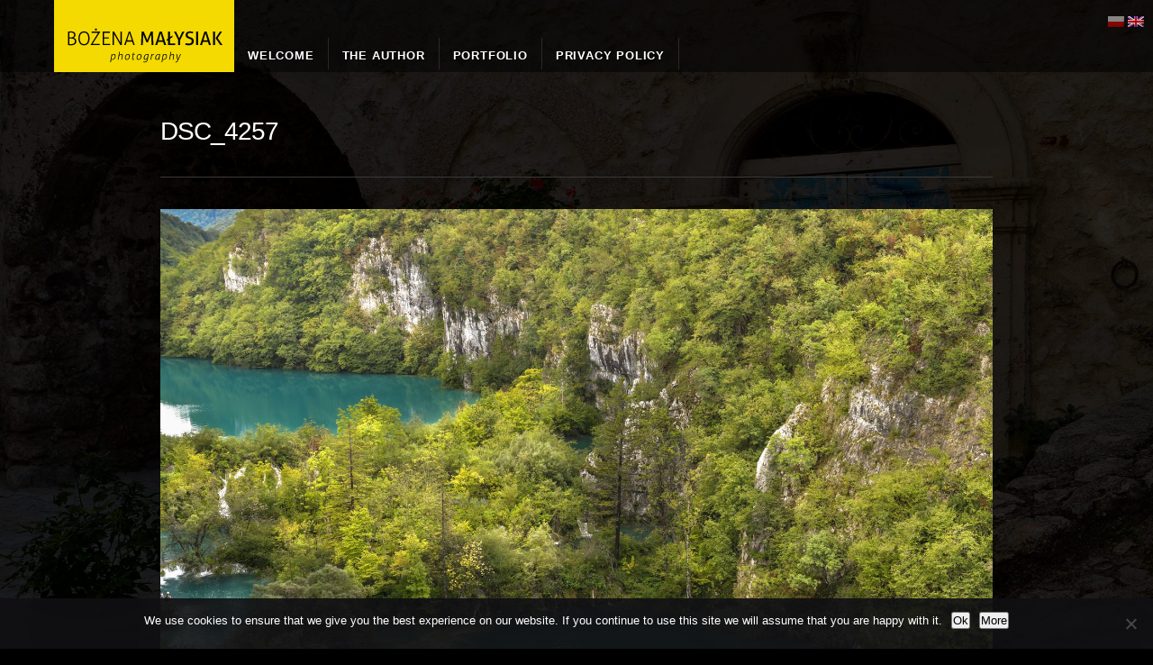

--- FILE ---
content_type: text/html; charset=UTF-8
request_url: https://artfoto.org.pl/en/project/chorwacja/dsc_4257/
body_size: 9877
content:
 
<!doctype html>
<html lang="en-US">
<head>
<meta http-equiv="Content-Type" content="text/html; charset=UTF-8" />
<meta name="viewport" content="width=device-width, initial-scale=1, maximum-scale=1" />
<title>DSC_4257 - Art-and-live Bożena Małysiak Photography - Art-and-live Bożena Małysiak Photography</title>
<meta name="description" content="DSC_4257" />
<link rel="pingback" href="https://artfoto.org.pl/xmlrpc.php" />
<link rel="shortcut icon" href="https://artfoto.org.pl/wp-content/uploads/2014/05/ikona.png" />
<!-- Feeds -->
<link rel="alternate" type="application/rss+xml" title="Art-and-live Bożena Małysiak Photography RSS2 Feed" href="https://artfoto.org.pl/en/feed/" />
<meta name='robots' content='index, follow, max-image-preview:large, max-snippet:-1, max-video-preview:-1' />

	<!-- This site is optimized with the Yoast SEO plugin v26.8 - https://yoast.com/product/yoast-seo-wordpress/ -->
	<link rel="canonical" href="https://artfoto.org.pl/en/project/chorwacja/dsc_4257/" />
	<meta property="og:locale" content="en_US" />
	<meta property="og:type" content="article" />
	<meta property="og:title" content="DSC_4257 - Art-and-live Bożena Małysiak Photography" />
	<meta property="og:url" content="https://artfoto.org.pl/en/project/chorwacja/dsc_4257/" />
	<meta property="og:site_name" content="Art-and-live Bożena Małysiak Photography" />
	<meta property="article:modified_time" content="2016-03-13T15:02:09+00:00" />
	<meta property="og:image" content="https://artfoto.org.pl/en/project/chorwacja/dsc_4257" />
	<meta property="og:image:width" content="1700" />
	<meta property="og:image:height" content="1135" />
	<meta property="og:image:type" content="image/jpeg" />
	<meta name="twitter:card" content="summary_large_image" />
	<script type="application/ld+json" class="yoast-schema-graph">{"@context":"https://schema.org","@graph":[{"@type":"WebPage","@id":"https://artfoto.org.pl/en/project/chorwacja/dsc_4257/","url":"https://artfoto.org.pl/en/project/chorwacja/dsc_4257/","name":"DSC_4257 - Art-and-live Bożena Małysiak Photography","isPartOf":{"@id":"https://artfoto.org.pl/#website"},"primaryImageOfPage":{"@id":"https://artfoto.org.pl/en/project/chorwacja/dsc_4257/#primaryimage"},"image":{"@id":"https://artfoto.org.pl/en/project/chorwacja/dsc_4257/#primaryimage"},"thumbnailUrl":"https://artfoto.org.pl/wp-content/uploads/2014/05/DSC_4257.jpg","datePublished":"2016-03-12T14:12:00+00:00","dateModified":"2016-03-13T15:02:09+00:00","breadcrumb":{"@id":"https://artfoto.org.pl/en/project/chorwacja/dsc_4257/#breadcrumb"},"inLanguage":"en-US","potentialAction":[{"@type":"ReadAction","target":["https://artfoto.org.pl/en/project/chorwacja/dsc_4257/"]}]},{"@type":"ImageObject","inLanguage":"en-US","@id":"https://artfoto.org.pl/en/project/chorwacja/dsc_4257/#primaryimage","url":"https://artfoto.org.pl/wp-content/uploads/2014/05/DSC_4257.jpg","contentUrl":"https://artfoto.org.pl/wp-content/uploads/2014/05/DSC_4257.jpg"},{"@type":"BreadcrumbList","@id":"https://artfoto.org.pl/en/project/chorwacja/dsc_4257/#breadcrumb","itemListElement":[{"@type":"ListItem","position":1,"name":"Strona główna","item":"https://artfoto.org.pl/"},{"@type":"ListItem","position":2,"name":"Island of Hvar","item":"https://artfoto.org.pl/en/project/chorwacja/"},{"@type":"ListItem","position":3,"name":"DSC_4257"}]},{"@type":"WebSite","@id":"https://artfoto.org.pl/#website","url":"https://artfoto.org.pl/","name":"Art-and-live Bożena Małysiak Photography","description":"Galeria zdjęć, inspirujące wyjazdy, ciekawy blog o podróżach, chwile zatrzymane w kadrze, pasja fotografowania każdego dnia.","publisher":{"@id":"https://artfoto.org.pl/#/schema/person/a4983bce4bac065bb79f02ccafa9fe54"},"potentialAction":[{"@type":"SearchAction","target":{"@type":"EntryPoint","urlTemplate":"https://artfoto.org.pl/?s={search_term_string}"},"query-input":{"@type":"PropertyValueSpecification","valueRequired":true,"valueName":"search_term_string"}}],"inLanguage":"en-US"},{"@type":["Person","Organization"],"@id":"https://artfoto.org.pl/#/schema/person/a4983bce4bac065bb79f02ccafa9fe54","name":"bozena","image":{"@type":"ImageObject","inLanguage":"en-US","@id":"https://artfoto.org.pl/#/schema/person/image/","url":"https://artfoto.org.pl/wp-content/uploads/2014/05/DSC_4257.jpg","contentUrl":"https://artfoto.org.pl/wp-content/uploads/2014/05/DSC_4257.jpg","width":1700,"height":1135,"caption":"bozena"},"logo":{"@id":"https://artfoto.org.pl/#/schema/person/image/"}}]}</script>
	<!-- / Yoast SEO plugin. -->


<link rel='dns-prefetch' href='//static.addtoany.com' />
<link rel="alternate" type="application/rss+xml" title="Art-and-live Bożena Małysiak Photography &raquo; Feed" href="https://artfoto.org.pl/en/feed/" />
<link rel="alternate" type="application/rss+xml" title="Art-and-live Bożena Małysiak Photography &raquo; Comments Feed" href="https://artfoto.org.pl/en/comments/feed/" />
<link rel="alternate" title="oEmbed (JSON)" type="application/json+oembed" href="https://artfoto.org.pl/en/wp-json/oembed/1.0/embed?url=https%3A%2F%2Fartfoto.org.pl%2Fen%2Fproject%2Fchorwacja%2Fdsc_4257%2F" />
<link rel="alternate" title="oEmbed (XML)" type="text/xml+oembed" href="https://artfoto.org.pl/en/wp-json/oembed/1.0/embed?url=https%3A%2F%2Fartfoto.org.pl%2Fen%2Fproject%2Fchorwacja%2Fdsc_4257%2F&#038;format=xml" />
<style id='wp-img-auto-sizes-contain-inline-css' type='text/css'>
img:is([sizes=auto i],[sizes^="auto," i]){contain-intrinsic-size:3000px 1500px}
/*# sourceURL=wp-img-auto-sizes-contain-inline-css */
</style>
<link rel='stylesheet' id='MainStyle-css' href='https://artfoto.org.pl/wp-content/themes/icarus/style.css?ver=screen' type='text/css' media='all' />
<link rel='stylesheet' id='PrettyPhoto-css' href='https://artfoto.org.pl/wp-content/themes/icarus/css/prettyPhoto.css?ver=3d013dac864778657f050a1e047a8aba' type='text/css' media='screen' />
<link rel='stylesheet' id='navMenuCSS-css' href='https://artfoto.org.pl/wp-content/themes/icarus/css/menu/superfish.css?ver=3d013dac864778657f050a1e047a8aba' type='text/css' media='screen' />
<link rel='stylesheet' id='fontAwesome-css' href='https://artfoto.org.pl/wp-content/themes/icarus/css/font-awesome/css/font-awesome.min.css?ver=3d013dac864778657f050a1e047a8aba' type='text/css' media='screen' />
<link rel='stylesheet' id='flexislider_css-css' href='https://artfoto.org.pl/wp-content/themes/icarus/css/flexislider/flexslider-page.css?ver=screen' type='text/css' media='all' />
<link rel='stylesheet' id='css_jplayer-css' href='https://artfoto.org.pl/wp-content/themes/icarus/css/html5player/jplayer.dark.css?ver=3d013dac864778657f050a1e047a8aba' type='text/css' media='screen' />
<link rel='stylesheet' id='DarkStyle-css' href='https://artfoto.org.pl/wp-content/themes/icarus/style_dark.css?ver=3d013dac864778657f050a1e047a8aba' type='text/css' media='screen' />
<link rel='stylesheet' id='Responsive-css' href='https://artfoto.org.pl/wp-content/themes/icarus/css/responsive.css?ver=3d013dac864778657f050a1e047a8aba' type='text/css' media='screen' />
<link rel='stylesheet' id='MobileMenuCSS-css' href='https://artfoto.org.pl/wp-content/themes/icarus/css/menu/mobile-menu.css?ver=3d013dac864778657f050a1e047a8aba' type='text/css' media='screen' />
<link rel='stylesheet' id='Dynamic_CSS-css' href='https://artfoto.org.pl/wp-content/themes/icarus/css/dynamic_css.php?ver=3d013dac864778657f050a1e047a8aba' type='text/css' media='screen' />
<link rel='stylesheet' id='CustomStyle-css' href='https://artfoto.org.pl/wp-content/themes/icarus/custom.css?ver=3d013dac864778657f050a1e047a8aba' type='text/css' media='screen' />
<style id='wp-emoji-styles-inline-css' type='text/css'>

	img.wp-smiley, img.emoji {
		display: inline !important;
		border: none !important;
		box-shadow: none !important;
		height: 1em !important;
		width: 1em !important;
		margin: 0 0.07em !important;
		vertical-align: -0.1em !important;
		background: none !important;
		padding: 0 !important;
	}
/*# sourceURL=wp-emoji-styles-inline-css */
</style>
<style id='wp-block-library-inline-css' type='text/css'>
:root{--wp-block-synced-color:#7a00df;--wp-block-synced-color--rgb:122,0,223;--wp-bound-block-color:var(--wp-block-synced-color);--wp-editor-canvas-background:#ddd;--wp-admin-theme-color:#007cba;--wp-admin-theme-color--rgb:0,124,186;--wp-admin-theme-color-darker-10:#006ba1;--wp-admin-theme-color-darker-10--rgb:0,107,160.5;--wp-admin-theme-color-darker-20:#005a87;--wp-admin-theme-color-darker-20--rgb:0,90,135;--wp-admin-border-width-focus:2px}@media (min-resolution:192dpi){:root{--wp-admin-border-width-focus:1.5px}}.wp-element-button{cursor:pointer}:root .has-very-light-gray-background-color{background-color:#eee}:root .has-very-dark-gray-background-color{background-color:#313131}:root .has-very-light-gray-color{color:#eee}:root .has-very-dark-gray-color{color:#313131}:root .has-vivid-green-cyan-to-vivid-cyan-blue-gradient-background{background:linear-gradient(135deg,#00d084,#0693e3)}:root .has-purple-crush-gradient-background{background:linear-gradient(135deg,#34e2e4,#4721fb 50%,#ab1dfe)}:root .has-hazy-dawn-gradient-background{background:linear-gradient(135deg,#faaca8,#dad0ec)}:root .has-subdued-olive-gradient-background{background:linear-gradient(135deg,#fafae1,#67a671)}:root .has-atomic-cream-gradient-background{background:linear-gradient(135deg,#fdd79a,#004a59)}:root .has-nightshade-gradient-background{background:linear-gradient(135deg,#330968,#31cdcf)}:root .has-midnight-gradient-background{background:linear-gradient(135deg,#020381,#2874fc)}:root{--wp--preset--font-size--normal:16px;--wp--preset--font-size--huge:42px}.has-regular-font-size{font-size:1em}.has-larger-font-size{font-size:2.625em}.has-normal-font-size{font-size:var(--wp--preset--font-size--normal)}.has-huge-font-size{font-size:var(--wp--preset--font-size--huge)}.has-text-align-center{text-align:center}.has-text-align-left{text-align:left}.has-text-align-right{text-align:right}.has-fit-text{white-space:nowrap!important}#end-resizable-editor-section{display:none}.aligncenter{clear:both}.items-justified-left{justify-content:flex-start}.items-justified-center{justify-content:center}.items-justified-right{justify-content:flex-end}.items-justified-space-between{justify-content:space-between}.screen-reader-text{border:0;clip-path:inset(50%);height:1px;margin:-1px;overflow:hidden;padding:0;position:absolute;width:1px;word-wrap:normal!important}.screen-reader-text:focus{background-color:#ddd;clip-path:none;color:#444;display:block;font-size:1em;height:auto;left:5px;line-height:normal;padding:15px 23px 14px;text-decoration:none;top:5px;width:auto;z-index:100000}html :where(.has-border-color){border-style:solid}html :where([style*=border-top-color]){border-top-style:solid}html :where([style*=border-right-color]){border-right-style:solid}html :where([style*=border-bottom-color]){border-bottom-style:solid}html :where([style*=border-left-color]){border-left-style:solid}html :where([style*=border-width]){border-style:solid}html :where([style*=border-top-width]){border-top-style:solid}html :where([style*=border-right-width]){border-right-style:solid}html :where([style*=border-bottom-width]){border-bottom-style:solid}html :where([style*=border-left-width]){border-left-style:solid}html :where(img[class*=wp-image-]){height:auto;max-width:100%}:where(figure){margin:0 0 1em}html :where(.is-position-sticky){--wp-admin--admin-bar--position-offset:var(--wp-admin--admin-bar--height,0px)}@media screen and (max-width:600px){html :where(.is-position-sticky){--wp-admin--admin-bar--position-offset:0px}}

/*# sourceURL=wp-block-library-inline-css */
</style><style id='global-styles-inline-css' type='text/css'>
:root{--wp--preset--aspect-ratio--square: 1;--wp--preset--aspect-ratio--4-3: 4/3;--wp--preset--aspect-ratio--3-4: 3/4;--wp--preset--aspect-ratio--3-2: 3/2;--wp--preset--aspect-ratio--2-3: 2/3;--wp--preset--aspect-ratio--16-9: 16/9;--wp--preset--aspect-ratio--9-16: 9/16;--wp--preset--color--black: #000000;--wp--preset--color--cyan-bluish-gray: #abb8c3;--wp--preset--color--white: #ffffff;--wp--preset--color--pale-pink: #f78da7;--wp--preset--color--vivid-red: #cf2e2e;--wp--preset--color--luminous-vivid-orange: #ff6900;--wp--preset--color--luminous-vivid-amber: #fcb900;--wp--preset--color--light-green-cyan: #7bdcb5;--wp--preset--color--vivid-green-cyan: #00d084;--wp--preset--color--pale-cyan-blue: #8ed1fc;--wp--preset--color--vivid-cyan-blue: #0693e3;--wp--preset--color--vivid-purple: #9b51e0;--wp--preset--gradient--vivid-cyan-blue-to-vivid-purple: linear-gradient(135deg,rgb(6,147,227) 0%,rgb(155,81,224) 100%);--wp--preset--gradient--light-green-cyan-to-vivid-green-cyan: linear-gradient(135deg,rgb(122,220,180) 0%,rgb(0,208,130) 100%);--wp--preset--gradient--luminous-vivid-amber-to-luminous-vivid-orange: linear-gradient(135deg,rgb(252,185,0) 0%,rgb(255,105,0) 100%);--wp--preset--gradient--luminous-vivid-orange-to-vivid-red: linear-gradient(135deg,rgb(255,105,0) 0%,rgb(207,46,46) 100%);--wp--preset--gradient--very-light-gray-to-cyan-bluish-gray: linear-gradient(135deg,rgb(238,238,238) 0%,rgb(169,184,195) 100%);--wp--preset--gradient--cool-to-warm-spectrum: linear-gradient(135deg,rgb(74,234,220) 0%,rgb(151,120,209) 20%,rgb(207,42,186) 40%,rgb(238,44,130) 60%,rgb(251,105,98) 80%,rgb(254,248,76) 100%);--wp--preset--gradient--blush-light-purple: linear-gradient(135deg,rgb(255,206,236) 0%,rgb(152,150,240) 100%);--wp--preset--gradient--blush-bordeaux: linear-gradient(135deg,rgb(254,205,165) 0%,rgb(254,45,45) 50%,rgb(107,0,62) 100%);--wp--preset--gradient--luminous-dusk: linear-gradient(135deg,rgb(255,203,112) 0%,rgb(199,81,192) 50%,rgb(65,88,208) 100%);--wp--preset--gradient--pale-ocean: linear-gradient(135deg,rgb(255,245,203) 0%,rgb(182,227,212) 50%,rgb(51,167,181) 100%);--wp--preset--gradient--electric-grass: linear-gradient(135deg,rgb(202,248,128) 0%,rgb(113,206,126) 100%);--wp--preset--gradient--midnight: linear-gradient(135deg,rgb(2,3,129) 0%,rgb(40,116,252) 100%);--wp--preset--font-size--small: 13px;--wp--preset--font-size--medium: 20px;--wp--preset--font-size--large: 36px;--wp--preset--font-size--x-large: 42px;--wp--preset--spacing--20: 0.44rem;--wp--preset--spacing--30: 0.67rem;--wp--preset--spacing--40: 1rem;--wp--preset--spacing--50: 1.5rem;--wp--preset--spacing--60: 2.25rem;--wp--preset--spacing--70: 3.38rem;--wp--preset--spacing--80: 5.06rem;--wp--preset--shadow--natural: 6px 6px 9px rgba(0, 0, 0, 0.2);--wp--preset--shadow--deep: 12px 12px 50px rgba(0, 0, 0, 0.4);--wp--preset--shadow--sharp: 6px 6px 0px rgba(0, 0, 0, 0.2);--wp--preset--shadow--outlined: 6px 6px 0px -3px rgb(255, 255, 255), 6px 6px rgb(0, 0, 0);--wp--preset--shadow--crisp: 6px 6px 0px rgb(0, 0, 0);}:where(.is-layout-flex){gap: 0.5em;}:where(.is-layout-grid){gap: 0.5em;}body .is-layout-flex{display: flex;}.is-layout-flex{flex-wrap: wrap;align-items: center;}.is-layout-flex > :is(*, div){margin: 0;}body .is-layout-grid{display: grid;}.is-layout-grid > :is(*, div){margin: 0;}:where(.wp-block-columns.is-layout-flex){gap: 2em;}:where(.wp-block-columns.is-layout-grid){gap: 2em;}:where(.wp-block-post-template.is-layout-flex){gap: 1.25em;}:where(.wp-block-post-template.is-layout-grid){gap: 1.25em;}.has-black-color{color: var(--wp--preset--color--black) !important;}.has-cyan-bluish-gray-color{color: var(--wp--preset--color--cyan-bluish-gray) !important;}.has-white-color{color: var(--wp--preset--color--white) !important;}.has-pale-pink-color{color: var(--wp--preset--color--pale-pink) !important;}.has-vivid-red-color{color: var(--wp--preset--color--vivid-red) !important;}.has-luminous-vivid-orange-color{color: var(--wp--preset--color--luminous-vivid-orange) !important;}.has-luminous-vivid-amber-color{color: var(--wp--preset--color--luminous-vivid-amber) !important;}.has-light-green-cyan-color{color: var(--wp--preset--color--light-green-cyan) !important;}.has-vivid-green-cyan-color{color: var(--wp--preset--color--vivid-green-cyan) !important;}.has-pale-cyan-blue-color{color: var(--wp--preset--color--pale-cyan-blue) !important;}.has-vivid-cyan-blue-color{color: var(--wp--preset--color--vivid-cyan-blue) !important;}.has-vivid-purple-color{color: var(--wp--preset--color--vivid-purple) !important;}.has-black-background-color{background-color: var(--wp--preset--color--black) !important;}.has-cyan-bluish-gray-background-color{background-color: var(--wp--preset--color--cyan-bluish-gray) !important;}.has-white-background-color{background-color: var(--wp--preset--color--white) !important;}.has-pale-pink-background-color{background-color: var(--wp--preset--color--pale-pink) !important;}.has-vivid-red-background-color{background-color: var(--wp--preset--color--vivid-red) !important;}.has-luminous-vivid-orange-background-color{background-color: var(--wp--preset--color--luminous-vivid-orange) !important;}.has-luminous-vivid-amber-background-color{background-color: var(--wp--preset--color--luminous-vivid-amber) !important;}.has-light-green-cyan-background-color{background-color: var(--wp--preset--color--light-green-cyan) !important;}.has-vivid-green-cyan-background-color{background-color: var(--wp--preset--color--vivid-green-cyan) !important;}.has-pale-cyan-blue-background-color{background-color: var(--wp--preset--color--pale-cyan-blue) !important;}.has-vivid-cyan-blue-background-color{background-color: var(--wp--preset--color--vivid-cyan-blue) !important;}.has-vivid-purple-background-color{background-color: var(--wp--preset--color--vivid-purple) !important;}.has-black-border-color{border-color: var(--wp--preset--color--black) !important;}.has-cyan-bluish-gray-border-color{border-color: var(--wp--preset--color--cyan-bluish-gray) !important;}.has-white-border-color{border-color: var(--wp--preset--color--white) !important;}.has-pale-pink-border-color{border-color: var(--wp--preset--color--pale-pink) !important;}.has-vivid-red-border-color{border-color: var(--wp--preset--color--vivid-red) !important;}.has-luminous-vivid-orange-border-color{border-color: var(--wp--preset--color--luminous-vivid-orange) !important;}.has-luminous-vivid-amber-border-color{border-color: var(--wp--preset--color--luminous-vivid-amber) !important;}.has-light-green-cyan-border-color{border-color: var(--wp--preset--color--light-green-cyan) !important;}.has-vivid-green-cyan-border-color{border-color: var(--wp--preset--color--vivid-green-cyan) !important;}.has-pale-cyan-blue-border-color{border-color: var(--wp--preset--color--pale-cyan-blue) !important;}.has-vivid-cyan-blue-border-color{border-color: var(--wp--preset--color--vivid-cyan-blue) !important;}.has-vivid-purple-border-color{border-color: var(--wp--preset--color--vivid-purple) !important;}.has-vivid-cyan-blue-to-vivid-purple-gradient-background{background: var(--wp--preset--gradient--vivid-cyan-blue-to-vivid-purple) !important;}.has-light-green-cyan-to-vivid-green-cyan-gradient-background{background: var(--wp--preset--gradient--light-green-cyan-to-vivid-green-cyan) !important;}.has-luminous-vivid-amber-to-luminous-vivid-orange-gradient-background{background: var(--wp--preset--gradient--luminous-vivid-amber-to-luminous-vivid-orange) !important;}.has-luminous-vivid-orange-to-vivid-red-gradient-background{background: var(--wp--preset--gradient--luminous-vivid-orange-to-vivid-red) !important;}.has-very-light-gray-to-cyan-bluish-gray-gradient-background{background: var(--wp--preset--gradient--very-light-gray-to-cyan-bluish-gray) !important;}.has-cool-to-warm-spectrum-gradient-background{background: var(--wp--preset--gradient--cool-to-warm-spectrum) !important;}.has-blush-light-purple-gradient-background{background: var(--wp--preset--gradient--blush-light-purple) !important;}.has-blush-bordeaux-gradient-background{background: var(--wp--preset--gradient--blush-bordeaux) !important;}.has-luminous-dusk-gradient-background{background: var(--wp--preset--gradient--luminous-dusk) !important;}.has-pale-ocean-gradient-background{background: var(--wp--preset--gradient--pale-ocean) !important;}.has-electric-grass-gradient-background{background: var(--wp--preset--gradient--electric-grass) !important;}.has-midnight-gradient-background{background: var(--wp--preset--gradient--midnight) !important;}.has-small-font-size{font-size: var(--wp--preset--font-size--small) !important;}.has-medium-font-size{font-size: var(--wp--preset--font-size--medium) !important;}.has-large-font-size{font-size: var(--wp--preset--font-size--large) !important;}.has-x-large-font-size{font-size: var(--wp--preset--font-size--x-large) !important;}
/*# sourceURL=global-styles-inline-css */
</style>

<style id='classic-theme-styles-inline-css' type='text/css'>
/*! This file is auto-generated */
.wp-block-button__link{color:#fff;background-color:#32373c;border-radius:9999px;box-shadow:none;text-decoration:none;padding:calc(.667em + 2px) calc(1.333em + 2px);font-size:1.125em}.wp-block-file__button{background:#32373c;color:#fff;text-decoration:none}
/*# sourceURL=/wp-includes/css/classic-themes.min.css */
</style>
<link rel='stylesheet' id='cookie-notice-front-css' href='https://artfoto.org.pl/wp-content/plugins/cookie-notice/css/front.min.css?ver=2.5.11' type='text/css' media='all' />
<link rel='stylesheet' id='addtoany-css' href='https://artfoto.org.pl/wp-content/plugins/add-to-any/addtoany.min.css?ver=1.16' type='text/css' media='all' />
<script type="text/javascript" src="https://artfoto.org.pl/wp-includes/js/jquery/jquery.min.js?ver=3.7.1" id="jquery-core-js"></script>
<script type="text/javascript" src="https://artfoto.org.pl/wp-includes/js/jquery/jquery-migrate.min.js?ver=3.4.1" id="jquery-migrate-js"></script>
<script type="text/javascript" src="https://artfoto.org.pl/wp-content/themes/icarus/js/page-elements.js" id="portfolioloader-js"></script>
<script type="text/javascript" src="https://artfoto.org.pl/wp-content/themes/icarus/js/jquery.backstretch.min.js?ver=3d013dac864778657f050a1e047a8aba" id="backstretch-js"></script>
<script type="text/javascript" id="addtoany-core-js-before">
/* <![CDATA[ */
window.a2a_config=window.a2a_config||{};a2a_config.callbacks=[];a2a_config.overlays=[];a2a_config.templates={};

//# sourceURL=addtoany-core-js-before
/* ]]> */
</script>
<script type="text/javascript" defer src="https://static.addtoany.com/menu/page.js" id="addtoany-core-js"></script>
<script type="text/javascript" defer src="https://artfoto.org.pl/wp-content/plugins/add-to-any/addtoany.min.js?ver=1.1" id="addtoany-jquery-js"></script>
<script type="text/javascript" id="cookie-notice-front-js-before">
/* <![CDATA[ */
var cnArgs = {"ajaxUrl":"https:\/\/artfoto.org.pl\/wp-admin\/admin-ajax.php","nonce":"3ffca7128c","hideEffect":"fade","position":"bottom","onScroll":false,"onScrollOffset":100,"onClick":false,"cookieName":"cookie_notice_accepted","cookieTime":2592000,"cookieTimeRejected":2592000,"globalCookie":false,"redirection":false,"cache":false,"revokeCookies":false,"revokeCookiesOpt":"automatic"};

//# sourceURL=cookie-notice-front-js-before
/* ]]> */
</script>
<script type="text/javascript" src="https://artfoto.org.pl/wp-content/plugins/cookie-notice/js/front.min.js?ver=2.5.11" id="cookie-notice-front-js"></script>
<link rel="https://api.w.org/" href="https://artfoto.org.pl/en/wp-json/" /><link rel="alternate" title="JSON" type="application/json" href="https://artfoto.org.pl/en/wp-json/wp/v2/media/2124" /><style type="text/css">
.qtranxs_flag_pl {background-image: url(https://artfoto.org.pl/wp-content/plugins/qtranslate-x/flags/pl.png); background-repeat: no-repeat;}
.qtranxs_flag_en {background-image: url(https://artfoto.org.pl/wp-content/plugins/qtranslate-x/flags/gb.png); background-repeat: no-repeat;}
</style>
<link hreflang="pl" href="https://artfoto.org.pl/pl/project/chorwacja/dsc_4257/" rel="alternate" />
<link hreflang="en" href="https://artfoto.org.pl/en/project/chorwacja/dsc_4257/" rel="alternate" />
<link hreflang="x-default" href="https://artfoto.org.pl/project/chorwacja/dsc_4257/" rel="alternate" />
<meta name="generator" content="qTranslate-X 3.4.6.8" />
<script type="text/javascript">
var mtheme_uri="https://artfoto.org.pl/wp-content/themes/icarus";
</script>
<!--[if lt IE 8]>
	<link rel="stylesheet" type="text/css" href="https://artfoto.org.pl/wp-content/themes/icarus/css/ie7.css" media="screen" />
<![endif]-->
<!--[if lt IE 9]>
    <link rel="stylesheet" type="text/css" href="https://artfoto.org.pl/wp-content/themes/icarus/css/ie8.css" media="screen" />
<![endif]-->
<!--[if IE 9]>
	<link rel="stylesheet" type="text/css" href="https://artfoto.org.pl/wp-content/themes/icarus/css/ie9.css" media="screen" />
<![endif]-->
		<style type="text/css" id="wp-custom-css">
			.sidebar-wrap, .sidebar-wrap-single {width: 100%;}
.sidebar-widget {float: left;width: 33%;}

.entry-content img {max-width: 100%;height: auto;}

@media only screen and (max-width: 1040px) {
.sidebar-widget {width: 100%;}
}

#cookie-notice {background: rgba(16, 16, 19, 0.9)!important;}
#cookie-notice .button.wp-default,#cookie-notice .button.wp-default:hover {background: #f4da00!important;border-color: #f4da00!important;color: #000!important;text-shadow: none;width: auto!important;}
#copyright a, #copyright a:hover {color: #ffffff!important;border-bottom: 0px solid #ffffff!important;}

.entry-content p {font-size: 15px;line-height: 20px;}
.home-step .step-text {color: #fff;}

.mobile-menu-toggle {background: #000;color: #fff;font-size: 12px;}

.archive .related-post, .thumbnails-title, .responsive-mobile-menu #searchform {display:none;}

.mobile-menu-icon {background-size: 29px 22px;}
.qtranxs_widget ul li {margin: 0!important;}

.header-menu-wrapper {display: block !important;}

.socialmedia-buttons img {margin-right: 5px !important;}

@media only screen and (max-width: 767px) {
.social-header {margin-top: 0px !important;float: right !important;position: static !important;right: 0px !important;}

}

.thumbnails-shortcode ul.portfolio-two li, .thumbnails-shortcode ul.portfolio-three li, .thumbnails-shortcode ul.portfolio-four li {
    margin-bottom: 0;
    margin-right: 0 !important;
    margin-left: 0 !important;
    box-sizing: border-box;
    padding: 7px;
}


@media only screen and (max-width: 3000px) and (min-width: 1601px) {
.thumbnails-shortcode ul.portfolio-four li, .thumbnails-shortcode ul.portfolio-four img {
    width: 308px;
}
}

@media only screen and (max-width: 1600px) and (min-width: 1500px){
.thumbnails-shortcode ul.portfolio-four li, .thumbnails-shortcode ul.portfolio-four img {
    width: 248px;
}
}

@media only screen and (max-width: 1499px) and (min-width: 1101px){
.thumbnails-shortcode ul.portfolio-four li, .thumbnails-shortcode ul.portfolio-four img {
    width: 231px;
}
	
}

@media only screen and (max-width: 1100px) and (min-width: 960px){
.thumbnails-shortcode ul.portfolio-four li, .thumbnails-shortcode ul.portfolio-four img {
    width: 215px;
}
	
ul.portfolio-three li {width: 285px;}
	
}

@media only screen and (max-width: 1040px) and (min-width: 768px){
.thumbnails-shortcode ul.portfolio-four li, .thumbnails-shortcode ul.portfolio-four img {
    width: 164px;
}
	
ul.portfolio-three li {width: 218px;}
	
}

@media only screen and (max-width: 767px) and (min-width: 480px) {
.thumbnails-shortcode ul.portfolio-four li, .thumbnails-shortcode ul.portfolio-four img {
    width: 215px;
}
}

.portfolio-image-icon {background-color: transparent !important;}
#copyright {box-sizing: border-box;}

@media only screen and (max-width: 3000px) and (min-width: 1601px) {
.single-portfoliogallery .container, .single-portfoliogallery .archive .container, .single-mtheme_portfolio .container, .single-portfoliogallery .archive .tax-types .container, .tax-types .container {width: 1546px;}
.container-inner {padding:0px;}
}

.ajax-video-wrapper {max-width: unset;}		</style>
		</head>
<body data-rsssl=1 class="attachment wp-singular attachment-template-default single single-attachment postid-2124 attachmentid-2124 attachment-jpeg wp-theme-icarus cookies-not-set">
<div class="background-fill"></div>
<script type="text/javascript">jQuery.backstretch("https://artfoto.org.pl/wp-content/uploads/2014/05/tlo1.jpg", {  speed: 1000	});</script><div class="responsive-menu-wrap">
	<div class="mobile-menu-toggle">
		<span class="mobile-menu-icon"></span>
		<div class="mobile-menu-selected">Menu</div>
	</div>
	<div class="responsive-mobile-menu">
		<form method="get" id="searchform" action="https://artfoto.org.pl/en/">
<input type="text" value="Search" name="s" id="s" class="right" onfocus="if(this.value == 'Search') {this.value = '';}" onblur="if (this.value == '') {this.value = 'Search';}" />
<button id="searchbutton" title="Search" type="submit"></button>
</form><ul id="menu-menu-pl" class="mobile-menu"><li id="menu-item-27" class="menu-item menu-item-type-custom menu-item-object-custom menu-item-home menu-item-27"><a href="https://artfoto.org.pl/en/">Welcome</a></li>
<li id="menu-item-28" class="menu-item menu-item-type-post_type menu-item-object-page menu-item-28"><a href="https://artfoto.org.pl/en/bozena-malysiak-fotografia/">The Author</a></li>
<li id="menu-item-1754" class="menu-item menu-item-type-post_type menu-item-object-portfoliogallery menu-item-1754"><a href="https://artfoto.org.pl/en/gallery/potfolio/">Portfolio</a></li>
<li id="menu-item-3493" class="menu-item menu-item-type-post_type menu-item-object-page menu-item-privacy-policy menu-item-3493"><a rel="privacy-policy" href="https://artfoto.org.pl/en/polityka-prywatnosci/">Privacy Policy</a></li>
</ul>	</div>
</div>
<div class="main-menu-wrap">
	<div class="top-menu-wrap top-menu-color clearfix">
			
		<div class="logo">
			<a href="https://artfoto.org.pl/en/">
				<img class="logoimage" src="https://artfoto.org.pl/wp-content/uploads/2014/05/logo.png" alt="logo" />			</a>
		</div>
		
		<div class="mainmenu-navigation clearfix">
			<div class="homemenu">
<ul id="menu-menu-pl-1" class="top-menu"><li id="menu-item-27" class="menu-item menu-item-type-custom menu-item-object-custom menu-item-home"><a title="Welcome" href="https://artfoto.org.pl/en/"><div class="menu-title">Welcome</div></a></li>
<li id="menu-item-28" class="menu-item menu-item-type-post_type menu-item-object-page"><a title="The Author" href="https://artfoto.org.pl/en/bozena-malysiak-fotografia/"><div class="menu-title">The Author</div></a></li>
<li id="menu-item-1754" class="menu-item menu-item-type-post_type menu-item-object-portfoliogallery"><a title="Portfolio" href="https://artfoto.org.pl/en/gallery/potfolio/"><div class="menu-title">Portfolio</div></a></li>
<li id="menu-item-3493" class="menu-item menu-item-type-post_type menu-item-object-page menu-item-privacy-policy"><a title="Privacy Policy" href="https://artfoto.org.pl/en/polityka-prywatnosci/"><div class="menu-title">Privacy Policy</div></a></li>
</ul></div>		</div>
		<div class="header-menu-wrapper">

			<div class="header-menu-center">
				<div class="social-header">
					<style type="text/css">
.qtranxs_widget ul { margin: 0; }
.qtranxs_widget ul li
{
display: inline; /* horizontal list, use "list-item" or other appropriate value for vertical list */
list-style-type: none; /* use "initial" or other to enable bullets */
margin: 0 5px 0 0; /* adjust spacing between items */
opacity: 0.5;
-o-transition: 1s ease opacity;
-moz-transition: 1s ease opacity;
-webkit-transition: 1s ease opacity;
transition: 1s ease opacity;
}
/* .qtranxs_widget ul li span { margin: 0 5px 0 0; } */ /* other way to control spacing */
.qtranxs_widget ul li.active { opacity: 0.8; }
.qtranxs_widget ul li:hover { opacity: 1; }
.qtranxs_widget img { box-shadow: none; vertical-align: middle; display: initial; }
.qtranxs_flag { height:12px; width:18px; display:block; }
.qtranxs_flag_and_text { padding-left:20px; }
.qtranxs_flag span { display:none; }
</style>
<aside id="qtranslate-2" class="widget qtranxs_widget">
<ul class="language-chooser language-chooser-image qtranxs_language_chooser" id="qtranslate-2-chooser">
<li class="lang-pl"><a href="https://artfoto.org.pl/pl/project/chorwacja/dsc_4257/" hreflang="pl" title="Polski (pl)" class="qtranxs_image qtranxs_image_pl"><img src="https://artfoto.org.pl/wp-content/plugins/qtranslate-x/flags/pl.png" alt="Polski (pl)" /><span style="display:none">Polski</span></a></li>
<li class="lang-en active"><a href="https://artfoto.org.pl/en/project/chorwacja/dsc_4257/" hreflang="en" title="English (en)" class="qtranxs_image qtranxs_image_en"><img src="https://artfoto.org.pl/wp-content/plugins/qtranslate-x/flags/gb.png" alt="English (en)" /><span style="display:none">English</span></a></li>
</ul><div class="qtranxs_widget_end"></div>
</aside>				</div>
			</div>
		</div>
	</div>
	<div class="top-menu-darker"></div>
</div>
<div class="container">
<div class="container-wrap">
	<div class="container-outer clearfix">
		<div class="container-inner clearfix">
<div class="entry-title">
<h1>DSC_4257</h1>
</div>

<div class="fullpage-contents-wrap">
					<div id="post-2124" class="post-2124 attachment type-attachment status-inherit hentry">
			<div class="entry-wrapper entry-content clearfix">
													<a rel="prettyPhoto" title="DSC_4257" href="https://artfoto.org.pl/wp-content/uploads/2014/05/DSC_4257.jpg">
								<img src="https://artfoto.org.pl/wp-content/uploads/2014/05/DSC_4257.jpg" alt="DSC_4257" />							</a>
													
						<div class="navigation">
							<div class="nav-previous">
														<span>&nbsp;</span>
							<a href='https://artfoto.org.pl/en/project/chorwacja/dsc_4382/'>Poprzedni obraz</a>							
							</div>
							<div class="nav-lightbox">
								<a rel="prettyPhoto" title="DSC_4257" href="https://artfoto.org.pl/wp-content/uploads/2014/05/DSC_4257.jpg">
									Lightbox								</a>
							</div>
							<div class="nav-next">
														<a href='https://artfoto.org.pl/en/project/chorwacja/dsc_4402/'>Następny obraz</a>							</div>
						</div><!-- #nav-below -->
						
						<div class="entry-attachment">
																		</div><!-- .entry-attachment -->
			
																		<div class="clear"></div>			
					</div>
			</div>

</div>
<div class="clear"></div>
</div>
</div>
<div id="copyright" class="clearfix">
Copyright 2018 Bożena Małysiak Photography | <a href="/polityka-prywatnosci/">Privacy Policy</a></div>
</div>
</div>
<script type="speculationrules">
{"prefetch":[{"source":"document","where":{"and":[{"href_matches":"/en/*"},{"not":{"href_matches":["/wp-*.php","/wp-admin/*","/wp-content/uploads/*","/wp-content/*","/wp-content/plugins/*","/wp-content/themes/icarus/*","/en/*\\?(.+)"]}},{"not":{"selector_matches":"a[rel~=\"nofollow\"]"}},{"not":{"selector_matches":".no-prefetch, .no-prefetch a"}}]},"eagerness":"conservative"}]}
</script>
 
<script language=JavaScript>var message="Please do not copy!"; function clickIE4(){ if (event.button==2){ alert(message); return false; } } function clickNS4(e){ if (document.layers||document.getElementById&&!document.all){ if (e.which==2||e.which==3){ alert(message); return false; } } } if (document.layers){ document.captureEvents(Event.MOUSEDOWN); document.onmousedown=clickNS4; } else if (document.all&&!document.getElementById){ document.onmousedown=clickIE4; } document.oncontextmenu=new Function("alert(message);return false") </script>
<script type="text/javascript" src="https://artfoto.org.pl/wp-content/themes/icarus/js/menu/superfish.js" id="superfish-js"></script>
<script type="text/javascript" src="https://artfoto.org.pl/wp-content/themes/icarus/js/menu/hoverIntent.js" id="hoverintent-js"></script>
<script type="text/javascript" src="https://artfoto.org.pl/wp-content/themes/icarus/js/jquery.tipsy.js" id="qtips-js"></script>
<script type="text/javascript" src="https://artfoto.org.pl/wp-content/themes/icarus/js/jquery.prettyPhoto.js" id="prettyPhoto-js"></script>
<script type="text/javascript" src="https://artfoto.org.pl/wp-content/themes/icarus/js/jquery.tweet.js" id="twitter-js"></script>
<script type="text/javascript" src="https://artfoto.org.pl/wp-content/themes/icarus/js/jquery.easing.min.js" id="EasingScript-js"></script>
<script type="text/javascript" src="https://artfoto.org.pl/wp-content/themes/icarus/js/common.js" id="custom-js"></script>
<script type="text/javascript" src="https://artfoto.org.pl/wp-includes/js/comment-reply.min.js?ver=3d013dac864778657f050a1e047a8aba" id="comment-reply-js" async="async" data-wp-strategy="async" fetchpriority="low"></script>
<script type="text/javascript" src="https://artfoto.org.pl/wp-content/themes/icarus/js/flexislider/jquery.flexslider.js?ver=3d013dac864778657f050a1e047a8aba" id="flexislider-js"></script>
<script type="text/javascript" src="https://artfoto.org.pl/wp-content/themes/icarus/js/html5player/jquery.jplayer.min.js" id="jPlayerJS-js"></script>
<script id="wp-emoji-settings" type="application/json">
{"baseUrl":"https://s.w.org/images/core/emoji/17.0.2/72x72/","ext":".png","svgUrl":"https://s.w.org/images/core/emoji/17.0.2/svg/","svgExt":".svg","source":{"concatemoji":"https://artfoto.org.pl/wp-includes/js/wp-emoji-release.min.js?ver=3d013dac864778657f050a1e047a8aba"}}
</script>
<script type="module">
/* <![CDATA[ */
/*! This file is auto-generated */
const a=JSON.parse(document.getElementById("wp-emoji-settings").textContent),o=(window._wpemojiSettings=a,"wpEmojiSettingsSupports"),s=["flag","emoji"];function i(e){try{var t={supportTests:e,timestamp:(new Date).valueOf()};sessionStorage.setItem(o,JSON.stringify(t))}catch(e){}}function c(e,t,n){e.clearRect(0,0,e.canvas.width,e.canvas.height),e.fillText(t,0,0);t=new Uint32Array(e.getImageData(0,0,e.canvas.width,e.canvas.height).data);e.clearRect(0,0,e.canvas.width,e.canvas.height),e.fillText(n,0,0);const a=new Uint32Array(e.getImageData(0,0,e.canvas.width,e.canvas.height).data);return t.every((e,t)=>e===a[t])}function p(e,t){e.clearRect(0,0,e.canvas.width,e.canvas.height),e.fillText(t,0,0);var n=e.getImageData(16,16,1,1);for(let e=0;e<n.data.length;e++)if(0!==n.data[e])return!1;return!0}function u(e,t,n,a){switch(t){case"flag":return n(e,"\ud83c\udff3\ufe0f\u200d\u26a7\ufe0f","\ud83c\udff3\ufe0f\u200b\u26a7\ufe0f")?!1:!n(e,"\ud83c\udde8\ud83c\uddf6","\ud83c\udde8\u200b\ud83c\uddf6")&&!n(e,"\ud83c\udff4\udb40\udc67\udb40\udc62\udb40\udc65\udb40\udc6e\udb40\udc67\udb40\udc7f","\ud83c\udff4\u200b\udb40\udc67\u200b\udb40\udc62\u200b\udb40\udc65\u200b\udb40\udc6e\u200b\udb40\udc67\u200b\udb40\udc7f");case"emoji":return!a(e,"\ud83e\u1fac8")}return!1}function f(e,t,n,a){let r;const o=(r="undefined"!=typeof WorkerGlobalScope&&self instanceof WorkerGlobalScope?new OffscreenCanvas(300,150):document.createElement("canvas")).getContext("2d",{willReadFrequently:!0}),s=(o.textBaseline="top",o.font="600 32px Arial",{});return e.forEach(e=>{s[e]=t(o,e,n,a)}),s}function r(e){var t=document.createElement("script");t.src=e,t.defer=!0,document.head.appendChild(t)}a.supports={everything:!0,everythingExceptFlag:!0},new Promise(t=>{let n=function(){try{var e=JSON.parse(sessionStorage.getItem(o));if("object"==typeof e&&"number"==typeof e.timestamp&&(new Date).valueOf()<e.timestamp+604800&&"object"==typeof e.supportTests)return e.supportTests}catch(e){}return null}();if(!n){if("undefined"!=typeof Worker&&"undefined"!=typeof OffscreenCanvas&&"undefined"!=typeof URL&&URL.createObjectURL&&"undefined"!=typeof Blob)try{var e="postMessage("+f.toString()+"("+[JSON.stringify(s),u.toString(),c.toString(),p.toString()].join(",")+"));",a=new Blob([e],{type:"text/javascript"});const r=new Worker(URL.createObjectURL(a),{name:"wpTestEmojiSupports"});return void(r.onmessage=e=>{i(n=e.data),r.terminate(),t(n)})}catch(e){}i(n=f(s,u,c,p))}t(n)}).then(e=>{for(const n in e)a.supports[n]=e[n],a.supports.everything=a.supports.everything&&a.supports[n],"flag"!==n&&(a.supports.everythingExceptFlag=a.supports.everythingExceptFlag&&a.supports[n]);var t;a.supports.everythingExceptFlag=a.supports.everythingExceptFlag&&!a.supports.flag,a.supports.everything||((t=a.source||{}).concatemoji?r(t.concatemoji):t.wpemoji&&t.twemoji&&(r(t.twemoji),r(t.wpemoji)))});
//# sourceURL=https://artfoto.org.pl/wp-includes/js/wp-emoji-loader.min.js
/* ]]> */
</script>

		<!-- Cookie Notice plugin v2.5.11 by Hu-manity.co https://hu-manity.co/ -->
		<div id="cookie-notice" role="dialog" class="cookie-notice-hidden cookie-revoke-hidden cn-position-bottom" aria-label="Cookie Notice" style="background-color: rgba(0,0,0,1);"><div class="cookie-notice-container" style="color: #fff"><span id="cn-notice-text" class="cn-text-container">We use cookies to ensure that we give you the best experience on our website. If you continue to use this site we will assume that you are happy with it.</span><span id="cn-notice-buttons" class="cn-buttons-container"><button id="cn-accept-cookie" data-cookie-set="accept" class="cn-set-cookie cn-button cn-button-custom button" aria-label="Ok">Ok</button><button data-link-url="https://artfoto.org.pl/en/polityka-prywatnosci/" data-link-target="_self" id="cn-more-info" class="cn-more-info cn-button cn-button-custom button" aria-label="More">More</button></span><button type="button" id="cn-close-notice" data-cookie-set="accept" class="cn-close-icon" aria-label="Nie wyrażam zgody"></button></div>
			
		</div>
		<!-- / Cookie Notice plugin --></body>
</html>

--- FILE ---
content_type: text/css
request_url: https://artfoto.org.pl/wp-content/themes/icarus/style.css?ver=screen
body_size: 25265
content:
/*
Theme Name: iKarus
Theme URI: http://anhro.com
Description: Szablon dla Twojej strony.

Version: 1.6
Author: anhro
Author URI: http://www.anhro.com/
License: GNU General Public License v2.0
License URI: http://www.gnu.org/licenses/gpl-2.0.html
Tags: white, black, two-columns, fixed-width, custom-background, threaded-comments, translation-ready, custom-menu

	iKarus

*/

/*
1. Reset
2.1 Main Global Layout Settings
3.1 Mobile Device Menu
3.2 Tipsy
4.1 Logo
5.1 Page
5.2 Entry Contents
6.1 Headings
7.1 Content Headings
7.2 Content elements

8.1 Shortcode - Post and Page list
8.2 Shortcode - List
8.3 Shortcode - Note box
8.4 Shortcode - Notices
8.5 Shortcode - Picture Frame
8.6 Shortcode - Toggle Shortcode
8.7 Shortcode - Accordion Tabs
8.8 Shortcode - Tabs
8.9 Shortcode - Pullquotes
8.10 Shortcode - Drop Caps
8.11 Shortcode - Columns Shortcodes
8.12 Shortcode - Thumbnails
8.13 Shortcode - Pre
8.14 Shortcode - Flexible Buttons

9.1 Post summary
9.2 Page Navigation Styles
9.3 Password Protected Form
9.4 Post Info

10.1 Sidebar

10.2 Form / Widget Search
10.3 Widget Calendar
10.4 Widget Recent Posts,Popular Posts
10.5 Twitter Widget
10.6 Sidebar Widget Gallery
10.7 Social Widget
10.8 Flickr Widget
10.9 Address widget

11.1 Portfolio Browser
11.2 Portfolio Widget

12.1 Comments
12.2 Template - Contact Form

13.1 Navigation

14.1 Post Format Styling

15.1 AJAX Portfolio
15.2 Portfolio Common
15.3 Portfolio Filter
15.4 Portfolio Grids

16.1 Shoutout
16.2 Clients

17.1 Goto Top

18.1 Footer

*/

/* ******************************
1. Reset
******************************* */

html, body, div, span, applet, object, iframe,
h1, h2, h3, h4, h5, h6, p, blockquote, pre,
a, abbr, acronym, address, big, cite, code,
del, dfn, em, font, img, ins, kbd, q, s, samp,
small, strike, strong, sub, sup, tt, var,
dl, dt, dd, ol, ul, li,
fieldset, form, label, legend,
table, caption, tbody, tfoot, thead, tr, th, td {
	margin: 0;
	padding: 0;
	border: 0;
	outline: 0;
	font-weight: inherit;
	font-style: inherit;
	font-size: 100%;
	font-family: inherit;
	vertical-align: baseline;
}
:focus {
	outline: 0;
}
body {
	line-height: 1;
	color: black;
	background: white;
}
ol, ul {
	list-style: none;
}
table {
	border-collapse: separate;
	border-spacing: 0;
}
caption, th, td {
	text-align: left;
	font-weight: normal;
}
blockquote:before, blockquote:after,
q:before, q:after {
	content: "";
}
blockquote, q {
	quotes: "" "";
}
/* ******************************
2.1 Main Global Layout Settings 
******************************* */

*{ padding: 0px; }
body, html{ height: 100%; margin: 0;height: auto; min-height: 100%; }
body{
	font: 300 15px/1.625 "PT Sans","Helvetica Neue",Helvetica,Arial,sans-serif;
	background-color: #000;
	background-repeat: repeat;
	background-attachment:fixed;
	color: #626262;
	}
input,textarea {
	color:#777;
	font-size:13px;
	font-family: "PT Sans","Helvetica Neue",Helvetica,Arial,sans-serif;
}
a{ outline: none; text-decoration: none; color:#444444; }
a:hover{ text-decoration: none; }
a img{ border: none; }

.clear {clear:both;}
.clearlast {clear:both;padding-bottom:35px;}
.clearlastgallery {clear:both;padding-bottom:55px;}
.ienoclear {clear:both;}
.clearfix:after	{ content: "."; visibility: hidden; display: block; height: 0px; clear: both; }
* html .clearfix{ height: 1%; }
*+html .clearfix{ height: 1%; }

.float-right { float:	right; }
.float-left {float:	left; }

.align-right { float:right; }
.align-left { float:left; }
.align-center { margin:0 auto; display:block;}

p.edit-entry { font-size:10px; margin-top: 40px;text-decoration:none;}
p.edit-entry a { background: #111; padding: 4px 8px; color: #fff;text-decoration:none;}
p.edit-entry a:hover { background: #eee; color:#000; text-decoration:none;}

.single-header-space { margin: 25px 0 0 0; }
.blank-head-space-1 { margin: 24px 0 0 0; }

.gradient {
filter:none;
}

.type-post, .type-mtheme_portfolio, .type-page {
	margin: 0;
	}
	
::selection {
	color:#fff;
	background: #111; /* Safari */
	}
::-moz-selection {
	color:#fff;
	background: #111; /* Firefox */
}
	
/* ******************************
3.1 Mobile Device Menu
more @ /css/menu/mobile-menu.css
******************************* */
	
/* Mobile Device Menu */
.responsive-menu-wrap {
	position: relative;
	top:0;
	z-index: 190;
	display:none;
	}
.responsive-mobile-menu{
	display:none;
}

/* ******************************
3.2 Background Fill
******************************* */
.background-fill {
	position:fixed;
	z-index:-9999;
	top:0;
	left:0;
	width:100%;
	height:100%;
	overflow:auto; 
	background: none;
	opacity:0.2;
	}

/* ******************************
3.2 Tipsy
******************************* */

.tipsy { margin-top:-10px; margin-left:0; padding: 5px; font-size: 9px; font-weight:bold; letter-spacing: 1px; text-transform:uppercase; background-repeat: no-repeat;  background-image: url(images/qtips/tipsy.gif); }
  .tipsy-inner {
	padding: 4px 12px;
	background-color: #000;
	color: #fff;
	max-width: 200px;
	text-align: center;
	-webkit-box-shadow: 0 1px 2px rgba(0,0,0,.2);
	-moz-box-shadow: 0 1px 2px rgba(0,0,0,.2);
	box-shadow: 0 1px 2px rgba(0,0,0,.2);
	}
  .tipsy-inner { }
  .tipsy-north { background-position: top center; }
  .tipsy-south { background-position: bottom center; }
  .tipsy-east { background-position: right center; margin-top:0; }
  .tipsy-west { background-position: left center; }


/* ******************************
4.1 Logo
******************************* */

.logo-menu-wrapper {
	float:left;
	display:block;
}

.logo { 
	float:left;
	position: relative;
	margin-left:60px;
	margin-top:0;
	}
	.logo a { 
		line-height: 0;
	}

.stickymenu .logo {
	position:absolute;
	top:5px;
	margin-top:0;
	margin-left:0;
	left:50px;
	
}
.stickymenu .logo img {
	max-height: 60px;
	}
	
/* ******************************
5.1 Page
******************************* */

.container {
	position: relative;
 	width: 1024px;
	margin: 81px 0 0 60px;
	}
.container-wrap {
}
.container-outer {
	padding-bottom: 80px;
	}
.container-inner {
	padding: 0 50px;
	}
.container-outer,
.single-page-container,
.single-portfolio-image-container {
	background:#fff;
}
	
.container-head {
	height: 15px;
	width: 100%;
	background: #111;
	}

.single-flexislideshow{ 
	margin-left:-50px;
}

.top-menu-shadow {
	-webkit-box-shadow:  0 0 5px 4px rgba(0, 0, 0, 0.15);
        box-shadow:  0 0 5px 4px rgba(0, 0, 0, 0.15);
        border-bottom:1px solid #fff;
}

.main-menu-wrap {
	width:100%;
    top:0;
    padding: 0;
    position: fixed;
    z-index:99;
}

.top-menu-darker {
	background-color:rgba(0,0,0,0.7);
	position: fixed;
	top:0;
	left:0;
	width:100%;
	height:80px;
	z-index:-1;
	display:none;
}
.top-menu-color {
	background:#000;
	background-color:rgba(0,0,0,0.2);
	-ms-filter: "progid:DXImageTransform.Microsoft.Alpha(Opacity=50)";
}
.top-menu-wrap {
	position: relative;
    padding: 0;
    width:100%;
   	line-height: 0;
   	height:80px;
	}

.lower-padding { padding-bottom: 0 }
.lower-margin { margin-bottom: 50px; }
.no-border { border:none !important; margin:0 !important; padding:0 !important;}
	
.main-contents {
	padding:	0;
	}
	
.page-contents {
	padding:	0;
	}
	
.home-wrap {
	margin: 0 50px;
}
.home-page-wrap {
	padding: 20px 0;
	}

.contents-wrap,
.page-contents-wrap  {
	}
	
.page-template-template-page_leftsidebar-php .page-contents-wrap {
	padding: 20px 50px 0 0;
}

.fullpage-portfolio-wrap {
	margin: 50px 0 0 0;
}

.fullpage-contents-wrap {
	margin: 35px 0 0 0;
	}
.portfoliopage-contents-wrap {
	padding: 0;
}
	
.transparent-contents-wrap {
	padding:	0 0 0 0;
	}
	
.entry-wrapper {
	padding-bottom: 20px;
	margin-bottom: 20px;
	}
	
.entry-contents-wrapper {
	margin-top:30px;
}
	
.entry-post-wrapper {
	margin-top: 30px;
	padding-bottom:30px;
	}
	
.entry-portfolio-wrapper {
	padding: 20px 0 10px;
	margin:0;
	}
	
.entry-spaced-wrapper {
	padding: 0;
	margin:0;
	}
	
.entry-page-wrapper {
	padding: 0;
	margin:0;
	}
	
	.topseperator {
		margin-top: 32px;
		}
	.buttonseperator {
		margin-top:20px;
	}
	
.portfolio-wrap {
	background: url(images/patterns/blog_sep.png) repeat-x bottom right;
	}
	
.entry-nospaced-wrapper {
	padding: 1px 20px 10px 20px;
	margin:0;
	}
	
.two-column {
	width: 63%;
	}
	
/* Video Containers */	
#videocontainer {
    height: 100%;
    width: 100%;
}

.portfolio-single-image,
.entry-content iframe,
.entry-content object,
.entry-content embed,
.entry-content img, 
.video-container iframe,  
.video-container object,  
.video-container embed,
.entry-wrapper iframe,
.entry-wrapper  object,
.entry-wrapper  embed,
.entry-wrapper  iframe,  
.entry-wrapper  object,  
.entry-wrapper  embed,
.entry-wrapper img,
.single-portfolio-image-wrap img {
	max-width:100%;
	}
	
.portfolio-single-image {
	vertical-align: bottom;
}


/* ******************************
5.2 Entry Contents
******************************* */

.entry-content-wrapper {
	margin: 0 0 0 0;
	}
	
.main-entry-content-wrapper {
	margin: 20px 0 0 0;
	}
	
.entry-content {
	color: #A9A9A9;
    font-size: 13px;
    letter-spacing: 0.3px;
    line-height: 21px;
	}
	
.featured-content {
	margin-bottom:50px;
}
	
.entry-content #searchform {
	margin: 35px 0 0 0;
	}
	
.entry-post-list-end {
	margin: 15px 0 25px 0;
	}
	
.contents-column {
	margin: 20px 0 0 0;
	}

.portfolio-contents{
	margin-bottom:		0;
}

.entry-info {
	width:	60px;
	float:	left;
}
		
.wp-caption {
	background: #f1f1f1;
	line-height: 18px;
	margin-bottom: 20px;
	max-width: 632px !important;
	padding: 4px;
	text-align: center;
}
.wp-caption img {
	margin: 5px 5px 0;
}
.wp-caption p.wp-caption-text {
	color: #888;
	font-size: 12px;
	margin: 5px;
}

.entry-content .sticky {
	background: #f2f7fc;
	border-top: 4px solid #000;
	margin-left: -20px;
	margin-right: -20px;
	padding: 18px 20px;
}

.gallery .gallery-caption {
	color: #888;
	font-size: 12px;
	margin: 0 0 12px;
}

.alignleft,
img.alignleft {
	display: inline;
	float: left;
	margin-right: 24px;
	margin-top: 4px;
}
.alignright,
img.alignright {
	display: inline;
	float: right;
	margin-left: 24px;
	margin-top: 4px;
}
.aligncenter,
img.aligncenter {
	clear: both;
	display: block;
	margin-left: auto;
	margin-right: auto;
}
img.alignleft,
img.alignright,
img.aligncenter {
	margin-bottom: 12px;
}

/* ******************************
6.1 Headings
******************************* */
	
	.entry-post-title-only {
		margin-top: 0;
	}
	
	.entry-content .entry-post-title h2 {
		margin: 30px 0 15px 0;
		display: block;
		width:100%;
	}
	.entry-content .entry-post-title h2 a {
		color: #000;
		font-size: 22px;
		font-weight: 400;
		letter-spacing: -1px;
		line-height: 34px;
		padding-top: 20px;
		text-transform: none;
		border:none;
		}
	.entry-content .entry-post-title h2 a:hover {
		text-decoration:none;
		color: #111;
		}

	
.slider-title-wrap {
	width:960px;
	margin:0 auto;
	}
	
h1.entry-slider-title {
	font-size:		16px;
	font-weight:	bold;
	text-transform:	uppercase;
	letter-spacing:	-0.2px;
	-webkit-border-radius: 8px;
	-moz-border-radius: 8px;
	border-radius: 8px;
	background:#A0A0A0;
	color: #fff;
	display:inline-block;
	margin: 0;
	padding: 10px 20px;
	vertical-align: text-top;
}

.entry-title {
	border-bottom: 1px solid #F7F7F7;
	color: #000;
	display: block;
	font-size: 28px;
	font-weight: 100;
	margin: 0 0 30px;
	overflow: hidden;
	letter-spacing: -1px;
}

.entry-title h1 {
	line-height: 40px;
	margin: 10px 0 0;
	padding: 20px 0 30px;
}

.entry-title h2 {
	line-height: 40px;
	margin: 10px 0 0;
	padding: 20px 0 30px;
}

.entry-mainpost-title {
	font-size:		22px;
	color:			#555555;
	letter-spacing:	0;
	border-bottom:	1px solid #f0f0f0;
	padding:		10px 0 20px 0;
	margin: 		0 0 40px 0;
	letter-spacing: 1px;
	vertical-align: text-top;
}

.entry-single-title h1 {
	font-size:		36px;
	color:			#555555;
	letter-spacing:	0;
	padding:		0;
	margin:			20px 0 20px 0;
	letter-spacing: -1px;
	vertical-align: text-top;
}

h1.page-title {
	font-size:		18px;
	margin:			65px 0 55px 0;
	color:			#B9B9B9;
	letter-spacing:	0;
	line-height:	18px;
	text-transform:	uppercase;
	}
	
h1.page-entry-title {
 	color: #454545;
    font-size: 36px;
    font-weight: 300;
    letter-spacing: -1px;
    line-height: 32px;
    margin: 30px 0 30px;
	}
	
h2.page-entry-title {
 	color: #454545;
    font-size: 36px;
    font-weight: 300;
    letter-spacing: -1px;
    line-height: 32px;
    margin: 10px 0 10px;
	}
	
h3.related_posts_title {
	color: #FFFFFF;
    font-size: 24px;
    font-weight: 300;
    line-height: 32px;
    margin: 10px 0 30px;
	}


h2.entry-title {
	font-size:		24px;
	margin:			0 0 10px 0;
	font-weight:	bold;
	color:			#171717;
	letter-spacing:	0;
	line-height:	32px;
}

h2.entry-title a {
	color:			#747474;
	text-decoration:none;
}

h2.entry-title a:hover {
	color:			#111;
	text-decoration:none;
}

.no-results {
	margin: 35px 0 0 0;
	}
	
/* **********************
Font Associates
*********************** */
h1,h2,h3,h4,h5,h6,
.menu-title,
.homemenu ul li a,
.home-step .step-text h2,
.slideshow_title,
.ui-tabs-anchor {
	font-family: 'Montserrat', serif;
}

/* **********************
7.1 Content Headings
*********************** */

	.entry-content h1,
	.entry-content h2,
	.entry-content h3,
	.entry-content h4,
	.entry-content h5,
	.entry-content h6 {
		color: #000;
		font-weight: 100;
		letter-spacing: -0.5px;
		margin-bottom:20px;
		margin-top:20px;
	}

	.entry-content .heading-section h1,
	.entry-content .heading-section h2,
	.entry-content .heading-section h3,
	.entry-content .heading-section h4,
	.entry-content .heading-section h5,
	.entry-content .heading-section h6 {
		background:#fff;
		display: inline;
		padding: 5px 20px;
		font-weight: 100;
	}
	.entry-content .heading-section {
		margin: 0 0 30px 0;
		text-align: center;
	}

	.entry-content .heading-section {
		background: url(images/patterns/heading-line.png) repeat-x 0 10px transparent;
		width:100%;
	}

	.entry-content h1 {font-size:28px;}
	.entry-content h2 {font-size:22px;}
	.entry-content h3 {font-size:18px;}
	.entry-content h4 {font-size:16px;}
	.entry-content h5 {font-size:14px;}
	.entry-content h6 {font-size:12px;}

/* **********************
7.2 Content elements
*********************** */	
	
hr, .entry-content hr {
	clear:both;
	height: 1px;
	border:none;
	border-bottom:1px solid #eee;
	margin: 40px 0;
}

.entry-content p { margin: 0; }
.entry-content strong { font-weight: bold; color:#444;}
.entry-content em { font-style: italic; }
.entry-content blockquote { 
	margin: 40px 0 40px 40px;
	padding-left: 20px;
	border-left: 8px solid #ABABAB;
	}
.entry-content ol,
.entry-content ul,
.entry-content dl {
	margin-bottom:40px;
	}
.entry-content p {
	margin-bottom:10px;
}


.entry-content ul ul,
.entry-content ol ol { 
	margin-bottom:0;
	}

.entry-content dl {
	margin-left:20px;
}

.entry-content dt {
	font-weight:bold;
	color:#222;
	margin-bottom:10px;
}
.entry-content dd {
	margin-bottom:20px;
}

.entry-content ul,.entry-content ol { 
	list-style-type:disc;
	list-style-position:inside;
	}
	.page-template-template-sitemap-php .entry-content ul { 
		list-style-type:none;
	}
	.list-sub-heading {
		margin-top:20px;
	}
	.entry-content > ul,
	.entry-content > ol  { 
		margin: 40px 0;
		}
	.entry-content ul li,
	.entry-content ol li {
		margin-bottom:5px;
		}
		.entry-content ul li li,
		.entry-content ol li li {
			margin-left:20px;
			}
			.entry-content ul li li li,
			.entry-content ol li li li  {
				margin-left:40px;
				}
				.entry-content ul li li li li,
				.entry-content ol li li li li {
					margin-left:60px;
					}


.entry-content ol { list-style-type:decimal; list-style-position:inside; }
.entry-content .linklist ul { list-style:none; }

.entry-content a { 
	text-decoration:none; border-bottom:1px solid #eee;
	color:#ABABAB;
	}
.entry-content a:hover { 
	text-decoration:none;
	border-bottom:1px solid #666;
	}
.entry-content .hr_padding {
	margin: 30px 0 0 0;
	}

.entry-content .hrule {
	position:relative;
	clear:both;
	display:block;
	padding:20px 0;
	margin-top:40px;
	border-top:1px solid #eee;
}

.entry-content .hrule.top a {
	position:absolute;
	right:0;
	top: -30px;
	width:20px;
	height: 20px;
	font-size:11px;
	padding: 20px;
	text-align:center;
	text-decoration:none;
	font-weight:normal;
	color:#555;
	background:#eee;
	border: none;
	border-radius: 30px;
}

.entry-content .hrule.top a:hover {
	color: #111;
	text-decoration:none;
	border: none;
}

	
	.entry-content .highlight {
		background:#FFFF99;
		padding:4px;
	}
	
/* Readmore link */
.readmore_link { 
	font-size: 10px;
	font-weight:700;
    letter-spacing: 1px;
    margin: 20px 0 10px;
    text-align: right;
    text-transform: uppercase;
	}
	.readmore_link a { 
		display: block;
		color:#666;
		}
		.readmore_link a:hover { 
			color: #000;
			text-decoration:none;
			}

.readmore {
	margin-top:15px;
}
			
.readmore a {
	color: #4B4B4B;
    font-size: 11px;
    font-weight: bold;
    margin-left: 20px;
    text-transform: uppercase;
    width: 207px;
    letter-spacing: 1px;
}
	.readmore a:hover {
		color:#111;
		border-bottom: none;
		text-decoration:none;
		}

.readmore-archive {
	margin-top:20px;
	letter-spacing: 0;
	font-size:12px;
}
.readmore-archive a {
	background: #969696;
	border-bottom: none;
	padding: 5px 15px 6px;
	border-radius: 20px;
	color: #fff;
}
.readmore-archive a:hover {
	background: #777;
	border-bottom:none;
	text-decoration: none;
}		
			
/* Mainpage */

.page-sidebar-wrap {
	width:160px;
}
.page-sidebar-block {
	margin-bottom:30px;
	border-bottom:1px solid #F4F4F4;
	padding-bottom:30px;
}

.page-sidebar-block p {
	color: #A4A4A4;
	font-size: 11px;
	line-height: 15.8px;
}

.page-sidebar-block h2 {
	color: #474747;
	    font-size: 14px;
	    font-weight: 700;
	    letter-spacing: 3.5px;
	    line-height: 12px;
	    margin-bottom: 20px;
	    text-transform: uppercase;
}

.bigsaywrap {
    padding: 60px 0 40px;
}

.bigsaywrap h2 {
	color: #000;
    font-size: 48px;
    font-weight: bold;
    letter-spacing: -2px;
}

.bigsaywrap h2 a {
	color:#1fb7d8;
	padding: 0 9px;
}
	.bigsaywrap h2 a:hover {
		color:#1fb7d8;
	}
.bigsaywrap h3 {
    color: #9C9C9C;
    font-size: 23px;
    font-weight: 100;
    letter-spacing: 1px;
    margin-top: 14px;
}




.grid-list-four-services {
	position:relative;
	border-bottom: 1px solid #F4F4F4;
    padding-bottom: 15px;
	}

	.grid-list-four-services ul {
		list-style-type: none;
		margin-left: 0;
		margin-right: 0;
		padding-top: 30px;
		}
		.grid-list-four-services ul li {
			display:inline-block;
			float:left;
			vertical-align:top;
			margin-left:3px;
			margin-bottom:15px;
			width:227px;
			background:#111;
			position:relative;
			}
			.grid-list-four-services ul li:first-child {
				margin-left:0;
			}
			.grid-list-four-services ul li .gridfour_colwrap {
				padding: 30px 40px;

				background-image:url(images/patterns/blog_sep.png);
				background-position:0 0;
				background-repeat: repeat-x;
			}
			.grid-list-four-services ul li .gridfour_col1 {
				background-color:#f6441f;
			}
			.grid-list-four-services ul li .gridfour_col2 {
				background-color:#1892a5;
			}
			.grid-list-four-services ul li .gridfour_col3 {
				background-color:#6c8e20;
			}
			.grid-list-four-services ul li .gridfour_col4 {
				background-color:#bc1466;
			}
			.grid-list-four-services .service_elemental {
				background-color: #000;
				background-position: 50% 50%;
				background-repeat: no-repeat;
				border: 3px solid #fff;
				height: 40px;
				left: -25px;
				position: absolute;
				top: 41%;
				width: 40px;
				border-radius:40px;
			}
			.grid-list-four-services .service-icon1 {
				background-color:#000;
				background-image: url(images/icons/white_umbrella_16x16.png);
			}
			.grid-list-four-services .service-icon2 {
				background-color:#000;
				background-image: url(images/icons/white_robot_16x16.png);
			}
			.grid-list-four-services .service-icon3 {
				background-color:#000;
				background-image: url(images/icons/white_cloudup_16x16.png);
			}
			.grid-list-four-services .service-icon4 {
				background-color:#000;
				background-image: url(images/icons/white_lightbulb_16x16.png);
			}
			.grid-list-four-services ul li h3{
				margin-bottom:10px;
				font-size:22px;
				font-weight:600;
				text-align:center;
				}
				.grid-list-four-services ul li h3 a {
					color:#fff;
					text-shadow: 1px 1px #000;
					text-shadow: 2px 2px rgba(0, 0, 0, 0.3);
					}
					.grid-list-four-services ul li h3 a:hover {
						text-shadow: 1px 1px rgba(0, 0, 0, 0.3);
					}

			.grid-list-four-services ul li .description{
				color: #FFFFFF;
				color:rgba(255,255,255,0.9);
				font-size: 11px;
				font-weight: 600;
				line-height: 16px;
				margin-bottom: 5px;
				margin-top: 16px;
				text-align:center;
			}

				.grid-list-four-services .service-readmore {
					font-size:13px;
					font-weight:600;
					text-align:center;
					margin-top:10px;
					font-style:italic;
				}
				.grid-list-four-services .service-readmore a {
					color:#fff;
					text-shadow:1px 1px rgba(0,0,0,0.5);
					border-bottom:1px dotted rgba(255,255,255,0.3);
					}
					.grid-list-four-services .service-readmore a:hover{
						border-bottom:1px dotted rgba(255,255,255,0.6);
						}

.gridlist-home-columns {
	width:1050px;
	float:right;
	}

	.gridlist-home-columns ul {
		list-style-type: none;
		margin-left: 0;
		margin-right: 0;
		}
		.gridlist-home-columns ul li {
			display: inline-block;
			float: left;
			margin-left: 1px;
			position: relative;
			text-align: center;
			vertical-align: top;
			width: 261px;
			}
			.gridlist-home-columns ul li:first-child {
				margin-left:0;
			}
			.grid-list-home-columns ul li .gridfour_colwrap {
				padding:40px;
			}
			.gridlist-home-columns .service_elemental {
				border: 3px solid #fff;
				height: 30px;
				left: -20px;
				position: absolute;
				top: 39%;
				width: 30px;
				border-radius:40px;
			}
			.gridlist-home-columns ul li h3{
				color: #474747;
				font-size: 26px;
				font-weight: 100;
				margin-bottom: 20px;
				letter-spacing: -0.5px;
				}
				.gridlist-home-columns ul li h3 a {
					color: #444;
					}
					.gridlist-home-columns ul li h3 a:hover {
						color:#000;
					}

			.gridlist-home-columns ul li .description{
				color: #888888;
				font-size: 11px;
				line-height: 16px;
				margin: 10px 30px 0;
			}
			.gridlist-home-columns ul li .readmore-align {
				margin-left:30px;
			}
			.gridlist-home-columns ul li img {
				height: 62px;
				width: 62px;
				}

			.gridrow-space {
				margin-bottom: 30px;
			}

				
	.grid-content-portfolio h2 {
		color: #000000;
		font-size: 24px;
		font-weight: 700;
		margin-left: 0;
		margin-right: 0;
		padding-top: 30px;
		}
	.homeportfolio-columns-wrap {
		border-bottom: 1px solid #F4F4F4;
	    margin: 30px 0 0;
	    padding-bottom: 30px;
	}
	
	.homeportfolio-columns-wrap ul.portfolio-four li {
		margin-bottom:0;
	}

/* **********************
8.1 Shortcode - Post and Page list
*********************** */

	.entry-content .postlist ul {

		list-style:none;
		padding:0;
		margin:20px 0 15px 0;
		}
		.entry-content .postlist ul li { 
			background: url('images/icons/pen_alt_fill_12x12.png') no-repeat 0 2px;
			padding:0 0 0 25px;
			}
		.entry-content .postlist ul li a {
			color:#ABABAB;
			text-decoration:none;
			font-weight: normal;
			}
			
			.entry-content .postlist ul li a:hover {
				color:#111;
			}
			
/* **********************
8.2 Shortcode - List
*********************** */

	.entry-content .checklist ul, .entry-content .playlist ul, .entry-content .notelist ul, .entry-content .starlist ul, .entry-content .bulletlist ul , .entry-content .linklist ul, .entry-content .postlist ul {

		list-style:none;
		padding:0;
		margin:20px 0 15px 0;
		font-weight:normal;
		}
		
	.entry-content .checklist ul li a, .entry-content .linklist a, .entry-content .playlist ul li a, .entry-content .notelist ul li a, .entry-content .starlist ul li a, .entry-content .bulletlist ul li a {
		color:#7d7d7d;
		border-bottom: 1px dotted #2E2E2E;
		text-decoration:none;
		}
		
	.entry-content .checklist ul li a:hover, .entry-content .linklist a:hover, .entry-content .playlist ul li a:hover, .entry-content .notelist ul li a:hover, .entry-content .starlist ul li a:hover, .entry-content .bulletlist ul li a:hover {
		color:#111;
		}
		
		.entry-content .checklist ul li { 
			background: url('images/bullets/tick.png') no-repeat 0 2px;
			padding:0 0 0 25px;
			}
		.entry-content .playlist ul li { 
			background: url('images/bullets/arrow_right.png') no-repeat 0 2px;
			padding:0 0 0 25px;
			}
		.entry-content .notelist ul li { 
			background: url('images/bullets/list.png') no-repeat 0 2px;
			padding:0 0 0 25px;
			}
		.entry-content .starlist ul li { 
			background: url('images/bullets/star.png') no-repeat 0 2px;
			padding:0 0 0 25px;
			}
		.entry-content .bulletlist ul li { 
			background: url('images/bullets/record.png') no-repeat 0 2px;
			padding:0 0 0 25px;
			}
		.entry-content .linklist ul li { 
			background: url('images/bullets/link.png') no-repeat 0 2px;
			padding:0 0 0 25px;
			}

/* **********************
8.3 Shortcode - Note box
********************** */
.mtextbox {
	border:1px solid #eee;
	margin-bottom: 20px;
	padding:20px;
}
.mtextbox_title{
	padding:15px 20px 5px 16px;
	margin:0;
}
.mtextbox.align-left{
	margin:2px 16px 16px 2px !important;
}
.mtextbox.align-right{
	margin:2px 2px 16px 16px !important;
}
.mtextbox_content {
	padding:0 15px 20px;
}
			
/* **********************
8.4 Shortcode - Notices
*********************** */

.entry-content .noticebox {
	padding: 30px 20px 30px 30px;
	margin:15px 0 10px 0;
	font-size: 12px;
    line-height: 13px;
	-webkit-border-radius: 2px;
	-moz-border-radius: 2px;
	border-radius: 2px;
-webkit-box-shadow: inset 0px 0px 20px 10px rgba(0, 0, 0, 0.02);
        box-shadow: inset 0px 0px 20px 10px rgba(0, 0, 0, 0.02);
	color: #5c5c5c;
	}

.entry-content .noticebox i {
	float:left;
	position: relative;
	top:-8px;
}

.entry-content .notice-text {
	padding-left:35px;
}
	
.entry-content .info_yellow {
background: rgb(254,252,234); /* Old browsers */
background: -moz-linear-gradient(top,  rgba(254,252,234,1) 0%, rgba(255,251,209,1) 100%); /* FF3.6+ */
background: -webkit-gradient(linear, left top, left bottom, color-stop(0%,rgba(254,252,234,1)), color-stop(100%,rgba(255,251,209,1))); /* Chrome,Safari4+ */
background: -webkit-linear-gradient(top,  rgba(254,252,234,1) 0%,rgba(255,251,209,1) 100%); /* Chrome10+,Safari5.1+ */
background: -o-linear-gradient(top,  rgba(254,252,234,1) 0%,rgba(255,251,209,1) 100%); /* Opera 11.10+ */
background: -ms-linear-gradient(top,  rgba(254,252,234,1) 0%,rgba(255,251,209,1) 100%); /* IE10+ */
background: linear-gradient(to bottom,  rgba(254,252,234,1) 0%,rgba(255,251,209,1) 100%); /* W3C */
filter: progid:DXImageTransform.Microsoft.gradient( startColorstr='#fefcea', endColorstr='#fffbd1',GradientType=0 ); /* IE6-9 */
}
	.entry-content .info_yellow a {
		color:#000;
	}
	
.entry-content .info_red {
background: rgb(254,242,234); /* Old browsers */
background: -moz-linear-gradient(top,  rgba(254,242,234,1) 0%, rgba(255,229,211,1) 100%); /* FF3.6+ */
background: -webkit-gradient(linear, left top, left bottom, color-stop(0%,rgba(254,242,234,1)), color-stop(100%,rgba(255,229,211,1))); /* Chrome,Safari4+ */
background: -webkit-linear-gradient(top,  rgba(254,242,234,1) 0%,rgba(255,229,211,1) 100%); /* Chrome10+,Safari5.1+ */
background: -o-linear-gradient(top,  rgba(254,242,234,1) 0%,rgba(255,229,211,1) 100%); /* Opera 11.10+ */
background: -ms-linear-gradient(top,  rgba(254,242,234,1) 0%,rgba(255,229,211,1) 100%); /* IE10+ */
background: linear-gradient(to bottom,  rgba(254,242,234,1) 0%,rgba(255,229,211,1) 100%); /* W3C */
filter: progid:DXImageTransform.Microsoft.gradient( startColorstr='#fef2ea', endColorstr='#ffe5d3',GradientType=0 ); /* IE6-9 */


}
	.entry-content .info_red a {
		color:#000;
	}
	
.entry-content .info_green {
background: rgb(250,254,234); /* Old browsers */
background: -moz-linear-gradient(top,  rgba(250,254,234,1) 0%, rgba(242,255,201,1) 100%); /* FF3.6+ */
background: -webkit-gradient(linear, left top, left bottom, color-stop(0%,rgba(250,254,234,1)), color-stop(100%,rgba(242,255,201,1))); /* Chrome,Safari4+ */
background: -webkit-linear-gradient(top,  rgba(250,254,234,1) 0%,rgba(242,255,201,1) 100%); /* Chrome10+,Safari5.1+ */
background: -o-linear-gradient(top,  rgba(250,254,234,1) 0%,rgba(242,255,201,1) 100%); /* Opera 11.10+ */
background: -ms-linear-gradient(top,  rgba(250,254,234,1) 0%,rgba(242,255,201,1) 100%); /* IE10+ */
background: linear-gradient(to bottom,  rgba(250,254,234,1) 0%,rgba(242,255,201,1) 100%); /* W3C */
filter: progid:DXImageTransform.Microsoft.gradient( startColorstr='#fafeea', endColorstr='#f2ffc9',GradientType=0 ); /* IE6-9 */


}
	.entry-content .info_green a {
		color:#000;
	}
		
.entry-content .info_blue {
background: rgb(234,246,254); /* Old browsers */
background: -moz-linear-gradient(top,  rgba(234,246,254,1) 0%, rgba(211,237,255,1) 100%); /* FF3.6+ */
background: -webkit-gradient(linear, left top, left bottom, color-stop(0%,rgba(234,246,254,1)), color-stop(100%,rgba(211,237,255,1))); /* Chrome,Safari4+ */
background: -webkit-linear-gradient(top,  rgba(234,246,254,1) 0%,rgba(211,237,255,1) 100%); /* Chrome10+,Safari5.1+ */
background: -o-linear-gradient(top,  rgba(234,246,254,1) 0%,rgba(211,237,255,1) 100%); /* Opera 11.10+ */
background: -ms-linear-gradient(top,  rgba(234,246,254,1) 0%,rgba(211,237,255,1) 100%); /* IE10+ */
background: linear-gradient(to bottom,  rgba(234,246,254,1) 0%,rgba(211,237,255,1) 100%); /* W3C */
filter: progid:DXImageTransform.Microsoft.gradient( startColorstr='#eaf6fe', endColorstr='#d3edff',GradientType=0 ); /* IE6-9 */

}
	.entry-content .info_blue a {
		color:#000;
	}

.close_notice {
	display:block;
	height:10px;
	width:10px;
	float:right;
	position: relative;
	top:-20px;
	right:-10px;
	cursor: pointer;
}
	
/*
****************************
8.5 Shortcode - Picture Frame
*****************************
*/

.pictureframe { 
	padding:5px;
	display:block;
	margin-top:5px;
	margin-bottom:5px;
	border-color: #eee;
    border-style: solid;
    border-width: 1px;
    background: #f0f0f0;
	}

.pictureframe-wrap {
	background: url(images/icons/view.png) no-repeat 50% 50%;
	display:block;
	}

.img-align-left { float:left; margin-right:20px; }
.img-align-right { float:right; margin-left:20px; }
.img-align-center { margin:0 auto;}
	
/* **********************
8.6 Shortcode - Toggle Shortcode
*********************** */
	
.entry-content h4.trigger {
	padding: 0 0 0 35px;
	margin: 15px 0 5px 0;
	background: url(images/icons/toggle_dark.png) no-repeat 0 0;
	height: 24px;
	float: left;
	cursor:pointer;
}
	.entry-content h4.trigger a {
		text-decoration: none;
		font-size:14px;
		color:#111;
		display: block;
		border:none;
		}
	.entry-content h4.trigger a:hover { color: #000; }
	.entry-content h4.active {background: url(images/icons/toggle_dark.png) no-repeat 0 -24px;}
		.entry-content .toggle_container {
			margin: 0;
			padding: 0;
			overflow: hidden;
			width: 100%;
			clear: both;
			display:none;
			}
			.entry-content .toggle_container .block {
				margin:0;

				}
				
/* 
8.7 Shortcode - Accordion Tabs
-------------------------------------------------------------- */		
	
	
	
	.wp-accordion h3{
		margin:5px 0 0 0;
		background:none;
	}
	.ui-accordion-header a {
	    color: #B3B3B3;
	    display: block;
	    font-size: 13px;
	    padding: 10px 20px;
	    text-decoration: none;
	    text-transform: none;
	    letter-spacing:0;
	    font-weight:400;
	    border:none;
	}
	.ui-accordion-header-icon {
	padding: 0 0 0 35px;
	margin: 7px 0 5px 0;
	background: url(images/icons/toggle_dark.png) no-repeat 0 0;
	height: 24px;
	float: left;
	}
	.ui-state-active .ui-accordion-header-icon  {
	background: url(images/icons/toggle_dark.png) no-repeat 0 -24px;
	}
	.ui-accordion-header.ui-state-active a,
	.ui-accordion-header a:hover{
		border:none;
	}
	.ui-accordion-header.ui-state-default a {
	color:#B3B3B3;
	}
	.ui-accordion-header.ui-state-default a:hover {
	color:#666;
	}
	.ui-accordion-header.ui-state-active a {
	color:#666;
	}
	.ui-accordion-content{
		padding:10px 0;
	}

	
	
/*
8.8 Shortcode - Tabs
-------------------------------------------------------------- */
/* =tabs
-------------------------------------------------------------- */
.ui-tabs {
    padding:0;
    zoom:1;
}
.ui-tabs .ui-tabs-nav {
    list-style:none;
    position:relative;
    padding: 0;
    margin: 0;
    zoom:1;
}
.ui-tabs .ui-tabs-nav li {
    position:relative;
    float:left;
    margin:0 1px 0 0;
    padding:0;



    border-top:3px solid #f0f0f0;
}
.ui-tabs .ui-tabs-nav li a {
	border-right: 1px solid #FFFFFF;
    color: #B3B3B3;
    float: left;
    font-size: 13px;
    padding: 10px 20px;
    text-decoration: none;
    text-transform: none;
    font-weight: 400;
    border:none;
}
.ui-tabs .ui-tabs-nav .ui-state-active a,
.ui-tabs .ui-tabs-nav li a:hover{
background: rgb(255,255,255); /* Old browsers */
background: -moz-linear-gradient(top,  rgba(255,255,255,1) 0%, rgba(249,249,249,1) 100%); /* FF3.6+ */
background: -webkit-gradient(linear, left top, left bottom, color-stop(0%,rgba(255,255,255,1)), color-stop(100%,rgba(249,249,249,1))); /* Chrome,Safari4+ */
background: -webkit-linear-gradient(top,  rgba(255,255,255,1) 0%,rgba(249,249,249,1) 100%); /* Chrome10+,Safari5.1+ */
background: -o-linear-gradient(top,  rgba(255,255,255,1) 0%,rgba(249,249,249,1) 100%); /* Opera 11.10+ */
background: -ms-linear-gradient(top,  rgba(255,255,255,1) 0%,rgba(249,249,249,1) 100%); /* IE10+ */
background: linear-gradient(to bottom,  rgba(255,255,255,1) 0%,rgba(249,249,249,1) 100%); /* W3C */
filter: progid:DXImageTransform.Microsoft.gradient( startColorstr='#ffffff', endColorstr='#f9f9f9',GradientType=0 ); /* IE6-9 */


    color:#777;
    text-decoration: none;
    border:none;
}
.ui-tabs .ui-tabs-nav li.ui-tabs-selected {
}
.ui-tabs .ui-tabs-nav li.ui-tabs-selected a,.ui-tabs .ui-tabs-nav li.ui-state-disabled a,.ui-tabs .ui-tabs-nav li.ui-state-processing a {
    cursor:text;
    background-color: #ccc; /* Primary Emphasis */
    color:#000;
    padding-bottom: 4px;
}
.ui-tabs .ui-tabs-nav li a,.ui-tabs.ui-tabs-collapsible .ui-tabs-nav li.ui-tabs-selected a {
    cursor:pointer;
}

/* first selector in group seems obsolete, but required to overcome bug in Opera applying cursor: text overall if defined elsewhere... */
.ui-tabs .ui-tabs-panel {
    padding:30px;
    display:block;
    background:none;
    clear:both;
	background: #F9F9F9;
}
.ui-tabs .ui-tabs-hide {
    display: none !important;
}
/* vertical tabs */
.vertical-tabs .ui-tabs-nav{
	width:170px;
	float:left;
}
.vertical-tabs .ui-tabs-nav a{
	display: block;
	width:146px;
	padding:5px 12px;
}
.vertical-tabs{
	position:relative;
	overflow:hidden;
}
.vertical-tabs .ui-tabs-panel{
	float:right;
	width:100%;
	clear:none;
	padding:0;
}

.vertical-tabs .ui-tabs-nav li.ui-tabs-selected a, 
.vertical-tabs .ui-tabs-nav li.ui-state-disabled a, 
.vertical-tabs .ui-tabs-nav li.ui-state-processing a,
.vertical-tabs .ui-tabs-nav li a:hover{
	background:#002859; /* Primary Emphasis */
}
.vertical-tabs .ui-tabs-nav li.ui-tabs-selected{
	padding-bottom:0;
}

	
/* **********************
8.9 Shortcode - Pullquotes
*********************** */
	
	.entry-content .pullquote-right {
		padding:5px 90px 5px 0;
		margin:10px 0 25px 40px;
		float:right;
		width:250px;
		background: url('images/icons/endquote.png') no-repeat right 20%;
	}
	
	.entry-content .pullquote-left {
		padding:5px 0 5px 90px;
		margin:10px 40px 25px 0;
		float:left;
		width:250px;
		text-align:right;
		background: url('images/icons/alt_endquote.png') no-repeat left 20%;
	}

	.entry-content .pullquote-center {
		padding			:15px 80px;
		margin			:30px;
		text-align		:center;
		background: url('images/icons/alt_endquote.png') no-repeat left 20%;
	}

	.entry-content .pullquote-right,
	.entry-content .pullquote-left,
	.entry-content .pullquote-center {
		color: #7d7d7d;
		font-size		:15px;
		line-height		:28px;
		font-style		:italic;
		font-family: georgia,serif;		
	}



/* **********************
8.10 Shortcode - Drop Caps
*********************** */

.entry-content .dropcap1 {
float:left;
font-size: 46px;
padding:20px;
color:#111;
font-weight:bold;
line-height: 0.75em;
margin-right:10px;
margin-top:5px;
margin-bottom:5px;
height:36px;
width:36px;
text-align:center;
background: #eeeeee;
background: -moz-linear-gradient(top,  #eeeeee 0%, #cccccc 100%);
background: -webkit-gradient(linear, left top, left bottom, color-stop(0%,#eeeeee), color-stop(100%,#cccccc));
background: -webkit-linear-gradient(top,  #eeeeee 0%,#cccccc 100%);
background: -o-linear-gradient(top,  #eeeeee 0%,#cccccc 100%);
background: -ms-linear-gradient(top,  #eeeeee 0%,#cccccc 100%);
background: linear-gradient(top,  #eeeeee 0%,#cccccc 100%);
filter: progid:DXImageTransform.Microsoft.gradient( startColorstr='#eeeeee', endColorstr='#cccccc',GradientType=0 );
-webkit-border-radius: 50px;
border-radius: 50px;
}

.entry-content .dropcap2 {
float:left;
font-size: 46px;
padding:20px;
color:#fff;
font-weight:bold;
line-height: 0.75em;
margin-right:10px;
margin-top:5px;
margin-bottom:5px;
height:36px;
width:36px;
text-align:center;
background: #7d7e7d;
background: -moz-linear-gradient(top,  #7d7e7d 0%, #0e0e0e 100%);
background: -webkit-gradient(linear, left top, left bottom, color-stop(0%,#7d7e7d), color-stop(100%,#0e0e0e));
background: -webkit-linear-gradient(top,  #7d7e7d 0%,#0e0e0e 100%);
background: -o-linear-gradient(top,  #7d7e7d 0%,#0e0e0e 100%);
background: -ms-linear-gradient(top,  #7d7e7d 0%,#0e0e0e 100%);
background: linear-gradient(top,  #7d7e7d 0%,#0e0e0e 100%);
filter: progid:DXImageTransform.Microsoft.gradient( startColorstr='#7d7e7d', endColorstr='#0e0e0e',GradientType=0 );
-webkit-border-radius: 50px;
border-radius: 50px;
}

				
/* **********************
8.11 Shortcode - Columns Shortcodes
*********************** */				
.entry-content .last { clear:both;}
.entry-content .column1,
.entry-content .column2,
.entry-content .column3,
.entry-content .column4,
.entry-content .column5,
.entry-content .column6,
.entry-content .column32,
.entry-content .column43,
.entry-content .column52,
.entry-content .column53 { 
	margin:0 0 10px 0; padding:0 0 10px 0;
}
.entry-content .column1 {width:100%;}
.entry-content .column2 {width:48.2%; float:left; }
.entry-content .column3 {width:31%; float:left;}
.entry-content .column4 {width:22.4%; float:left;}
.entry-content .column5 {width:17.2%; float:left;}
.entry-content .column52 {width:37.6%; float:left;}
.entry-content .column53 {width:58.6%; float:left;}
.entry-content .column6 {width:13.7%; float:left;}
.entry-content .column32 {width:65.5%; float:left;}
.entry-content .column43 {width:74.1%; float:left;}
.entry-content .column_space { margin-right:3.225%; }

/* **********************
8.12 Shortcode - Thumbnails
*********************** */

	.entry-content .thumbnails-wrap { float:left; margin:0;padding:0; }
		.entry-content .thumbnails-wrap .minishowcase { list-style:none; margin:0;padding:0;}
		.entry-content .thumbnails-wrap .minishowcase .thumbnail-image { 
			border:1px solid #d8d8d8;
			background:#eee;
			padding:8px;
			margin:0 4px 0 4px;
			-moz-box-shadow: 0px 1px 2px rgba(0, 0, 0, 0.09); /* FF3.5+ */
			-webkit-box-shadow: 0px 1px 2px rgba(0, 0, 0, 0.09); /* Saf3.0+, Chrome */
			box-shadow: 0px 1px 2px rgba(0, 0, 0, 0.09); /* Opera 10.5, IE 9.0 */
			}
		.entry-content .thumbnails-wrap .minishowcase li { float:left; background: url(images/icons/view.png) no-repeat 50% 50%;  }
		.entry-content .thumbnails-wrap .minishowcase li:hover { }
		.thumbnails-title {
			padding:15px 10px 10px 10px;
			color:#A0A0A0;
			font-size:12px;
			line-height: 12px;
			height:50px;
			font-style:italic;
		}
				
/* **********************
8.13 Shortcode - Pre
*********************** */

.entry-content code {
	font-size:14px;
	font-family: "Consolas", "Bitstream Vera Sans Mono", "Courier New", Courier, monospace !important;
	line-height:18px;
	display:block;
	background: url(images/pre_bg.png) repeat 0 0;
	margin:10px 0 20px 0;
	padding:18px;
	white-space: pre-wrap; /* css-3 */
	white-space: -moz-pre-wrap !important; /* Mozilla, since 1999 */
	white-space: -pre-wrap; /* Opera 4-6 */
	white-space: -o-pre-wrap; /* Opera 7 */
	word-wrap: break-word; /* Internet Explorer 5.5+ */
	border: 1px solid #eee;
	}
	
.entry-content pre strong { color:#111; }

.entry-content pre { 
	font-size:14px;
	font-family: "Consolas", "Bitstream Vera Sans Mono", "Courier New", Courier, monospace !important;
	color: #949494;
	line-height:18px;
	display:block;
	margin:10px 0 20px 0;
	padding:18px;
	white-space: pre-wrap; /* css-3 */
	white-space: -moz-pre-wrap !important; /* Mozilla, since 1999 */
	white-space: -pre-wrap; /* Opera 4-6 */
	white-space: -o-pre-wrap; /* Opera 7 */
	word-wrap: break-word; /* Internet Explorer 5.5+ */
	border: 1px solid #eee;
	}
	
/* 8.14 Shortcode - Flexible Buttons
-------------------------------------------------------------- */

	a.tinybutton {
	    display:inline-block;
	    background-color: #3BB3E0;
	    background-image: -moz-linear-gradient(center bottom , #2CA0CA 0%, #3EB8E5 100%);
		border-radius: 5px;
		-moz-border-radius: 5px;
		-webkit-border-radius: 5px;
	    border-left: 1px solid #888;
	    border-right: 1px solid #aaa;
	    border-bottom:none;
	    box-shadow: 0 1px 0 #888888 inset, 0 2px 0 0 rgba(0, 0, 0, 0.5), 0 3px 2px #999999;
	    margin: 10px;
	    position: relative;
	    text-decoration: none
		}

			a.tinybutton span {
				display: block;
				padding: 2px 10px;
				font-weight:600;
				font-size:10px;			
				color:#fff;
				text-shadow:1px 1px #111;
			}		


			a.tiny_goldbutton span,a.tiny_graybutton span {
			color:#111;
			text-shadow:1px 1px #fff;
			}

	a.smallbutton {
	    display:inline-block;
	    background-color: #3BB3E0;
	    background-image: -moz-linear-gradient(center bottom , #2CA0CA 0%, #3EB8E5 100%);
		border-radius: 5px;
		-moz-border-radius: 5px;
		-webkit-border-radius: 5px;
	    border-left: 1px solid #888;
	    border-right: 1px solid #aaa;
	    border-bottom:none;
	    box-shadow: 0 1px 0 #888888 inset, 0 2px 0 0 rgba(0, 0, 0, 0.5), 0 3px 2px #999999;
	    margin: 10px;
	    position: relative;
	    text-decoration: none
		}

			a.smallbutton span {
				display: block;
				padding: 5px 30px;
				font-weight:600;
				font-size:12px;			
				color:#fff;
				text-shadow:1px 1px #111;
			}		


			a.small_goldbutton span,a.small_graybutton span {
			color:#111;
			text-shadow:1px 1px #fff;
			}


	a.bigbutton {
		line-height: 18px;
		position:relative;
	    display:inline-block;
	    background-color: #3BB3E0;
	    background-image: -moz-linear-gradient(center bottom , #2CA0CA 0%, #3EB8E5 100%);
		border-radius: 5px;
		-moz-border-radius: 5px;
		-webkit-border-radius: 5px;
	    border-left: 1px solid #888;
	    border-right: 1px solid #aaa;
	    border-bottom:none;
	    box-shadow: 0 1px 0 #888888 inset, 0 2px 0 0 rgba(0, 0, 0, 0.5), 0 3px 2px #999999;
	    margin: 10px;
	    position: relative;
	    text-decoration: none;
		transition: all 0.2s;
		-moz-transition: all 0.2s;
		-webkit-transition: all 0.2s;
		-o-transition: all 0.2s;
	}
		a.tinybutton:hover, a.smallbutton:hover,a.bigbutton { opacity:1; }
		a.tinybutton:hover, a.smallbutton:hover,a.bigbutton:hover  {
		-webkit-box-shadow: inset 0px 1px 0px #333, 0px 2px 0px 0px #111, 0px 3px 2px #999;
		-moz-box-shadow: inset 0px 1px 0px #333, 0px 2px 0px 0px #111, 0px 3px 2px #999;
		-o-box-shadow: inset 0px 1px 0px #333, 0px 2px 0px 0px #111, 0px 3px 2px #999;
		box-shadow: inset 0px 1px 0px #333, 0px 2px 0px 0px #111, 0px 3px 2px #999;
		transition: all 0.2s;
		-moz-transition: all 0.2s;
		-webkit-transition: all 0.2s;
		-o-transition: all 0.2s;
		opacity:0.7;
		border-bottom:none;
			}

			a.bigbutton span {
				display: block;
				padding: 20px 40px;
				font-size:16px;
				font-weight:100;		
				color:#fff;
				text-shadow:1px 1px 1px #111;
			}
			a.goldbutton span {
				color:#111;
				text-shadow:1px 1px 1px #fff;
				}
				a.graybutton span {
					color:#5F5E5E;
					text-shadow:1px 1px 1px #fff;
					}

	a.small_blackbutton, a.blackbutton {
	background: rgb(68,68,68);
	background: -moz-linear-gradient(top,  rgba(68,68,68,1) 0%, rgba(0,0,0,1) 100%);
	background: -webkit-gradient(linear, left top, left bottom, color-stop(0%,rgba(68,68,68,1)), color-stop(100%,rgba(0,0,0,1)));
	background: -webkit-linear-gradient(top,  rgba(68,68,68,1) 0%,rgba(0,0,0,1) 100%);
	background: -o-linear-gradient(top,  rgba(68,68,68,1) 0%,rgba(0,0,0,1) 100%);
	background: -ms-linear-gradient(top,  rgba(68,68,68,1) 0%,rgba(0,0,0,1) 100%);
	background: linear-gradient(top,  rgba(68,68,68,1) 0%,rgba(0,0,0,1) 100%);
	filter: progid:DXImageTransform.Microsoft.gradient( startColorstr='#444444', endColorstr='#000000',GradientType=0 );
		}

	a.small_pinkbutton , a.pinkbutton {
	background: rgb(251,131,250);
	background: -moz-linear-gradient(top,  rgba(251,131,250,1) 0%, rgba(233,60,236,1) 100%);
	background: -webkit-gradient(linear, left top, left bottom, color-stop(0%,rgba(251,131,250,1)), color-stop(100%,rgba(233,60,236,1)));
	background: -webkit-linear-gradient(top,  rgba(251,131,250,1) 0%,rgba(233,60,236,1) 100%);
	background: -o-linear-gradient(top,  rgba(251,131,250,1) 0%,rgba(233,60,236,1) 100%);
	background: -ms-linear-gradient(top,  rgba(251,131,250,1) 0%,rgba(233,60,236,1) 100%);
	background: linear-gradient(top,  rgba(251,131,250,1) 0%,rgba(233,60,236,1) 100%);
	filter: progid:DXImageTransform.Microsoft.gradient( startColorstr='#fb83fa', endColorstr='#e93cec',GradientType=0 );
		}

	a.small_purplebutton,a.purplebutton {
	background: rgb(143,99,206);
	background: -moz-linear-gradient(top,  rgba(143,99,206,1) 0%, rgba(95,0,178,1) 100%);
	background: -webkit-gradient(linear, left top, left bottom, color-stop(0%,rgba(143,99,206,1)), color-stop(100%,rgba(95,0,178,1)));
	background: -webkit-linear-gradient(top,  rgba(143,99,206,1) 0%,rgba(95,0,178,1) 100%);
	background: -o-linear-gradient(top,  rgba(143,99,206,1) 0%,rgba(95,0,178,1) 100%);
	background: -ms-linear-gradient(top,  rgba(143,99,206,1) 0%,rgba(95,0,178,1) 100%);
	background: linear-gradient(top,  rgba(143,99,206,1) 0%,rgba(95,0,178,1) 100%);
	filter: progid:DXImageTransform.Microsoft.gradient( startColorstr='#8f63ce', endColorstr='#5f00b2',GradientType=0 );
		}

	a.small_graybutton,a.graybutton {
	background: rgb(255,255,255);
	background: -moz-linear-gradient(top,  rgba(255,255,255,1) 0%, rgba(204,204,204,1) 100%);
	background: -webkit-gradient(linear, left top, left bottom, color-stop(0%,rgba(255,255,255,1)), color-stop(100%,rgba(204,204,204,1)));
	background: -webkit-linear-gradient(top,  rgba(255,255,255,1) 0%,rgba(204,204,204,1) 100%);
	background: -o-linear-gradient(top,  rgba(255,255,255,1) 0%,rgba(204,204,204,1) 100%);
	background: -ms-linear-gradient(top,  rgba(255,255,255,1) 0%,rgba(204,204,204,1) 100%);
	background: linear-gradient(top,  rgba(255,255,255,1) 0%,rgba(204,204,204,1) 100%);
	filter: progid:DXImageTransform.Microsoft.gradient( startColorstr='#ffffff', endColorstr='#cccccc',GradientType=0 );
		}

	a.small_bluebutton,a.bluebutton {
	background: rgb(99,182,219);
	background: -moz-linear-gradient(top,  rgba(99,182,219,1) 0%, rgba(48,157,207,1) 100%);
	background: -webkit-gradient(linear, left top, left bottom, color-stop(0%,rgba(99,182,219,1)), color-stop(100%,rgba(48,157,207,1)));
	background: -webkit-linear-gradient(top,  rgba(99,182,219,1) 0%,rgba(48,157,207,1) 100%);
	background: -o-linear-gradient(top,  rgba(99,182,219,1) 0%,rgba(48,157,207,1) 100%);
	background: -ms-linear-gradient(top,  rgba(99,182,219,1) 0%,rgba(48,157,207,1) 100%);
	background: linear-gradient(top,  rgba(99,182,219,1) 0%,rgba(48,157,207,1) 100%);
	filter: progid:DXImageTransform.Microsoft.gradient( startColorstr='#63b6db', endColorstr='#309dcf',GradientType=0 );
		}

	a.small_redbutton, a.redbutton {
	background: rgb(255,48,25);
	background: -moz-linear-gradient(top,  rgba(255,48,25,1) 0%, rgba(207,4,4,1) 100%);
	background: -webkit-gradient(linear, left top, left bottom, color-stop(0%,rgba(255,48,25,1)), color-stop(100%,rgba(207,4,4,1)));
	background: -webkit-linear-gradient(top,  rgba(255,48,25,1) 0%,rgba(207,4,4,1) 100%);
	background: -o-linear-gradient(top,  rgba(255,48,25,1) 0%,rgba(207,4,4,1) 100%);
	background: -ms-linear-gradient(top,  rgba(255,48,25,1) 0%,rgba(207,4,4,1) 100%);
	background: linear-gradient(top,  rgba(255,48,25,1) 0%,rgba(207,4,4,1) 100%);
	filter: progid:DXImageTransform.Microsoft.gradient( startColorstr='#ff3019', endColorstr='#cf0404',GradientType=0 );
		}

	a.small_greenbutton,a.greenbutton {
	background: rgb(191,210,85);
	background: -moz-linear-gradient(top,  rgba(191,210,85,1) 0%, rgba(114,170,0,1) 100%);
	background: -webkit-gradient(linear, left top, left bottom, color-stop(0%,rgba(191,210,85,1)), color-stop(100%,rgba(114,170,0,1)));
	background: -webkit-linear-gradient(top,  rgba(191,210,85,1) 0%,rgba(114,170,0,1) 100%);
	background: -o-linear-gradient(top,  rgba(191,210,85,1) 0%,rgba(114,170,0,1) 100%);
	background: -ms-linear-gradient(top,  rgba(191,210,85,1) 0%,rgba(114,170,0,1) 100%);
	background: linear-gradient(top,  rgba(191,210,85,1) 0%,rgba(114,170,0,1) 100%);
	filter: progid:DXImageTransform.Microsoft.gradient( startColorstr='#bfd255', endColorstr='#72aa00',GradientType=0 );
		}

	a.small_goldbutton,a.goldbutton {
	background: rgb(241,231,103);
	background: -moz-linear-gradient(top,  rgba(241,231,103,1) 0%, rgba(254,182,69,1) 100%);
	background: -webkit-gradient(linear, left top, left bottom, color-stop(0%,rgba(241,231,103,1)), color-stop(100%,rgba(254,182,69,1)));
	background: -webkit-linear-gradient(top,  rgba(241,231,103,1) 0%,rgba(254,182,69,1) 100%);
	background: -o-linear-gradient(top,  rgba(241,231,103,1) 0%,rgba(254,182,69,1) 100%);
	background: -ms-linear-gradient(top,  rgba(241,231,103,1) 0%,rgba(254,182,69,1) 100%);
	background: linear-gradient(top,  rgba(241,231,103,1) 0%,rgba(254,182,69,1) 100%);
	filter: progid:DXImageTransform.Microsoft.gradient( startColorstr='#f1e767', endColorstr='#feb645',GradientType=0 );
		}

		.button-align-left { float:left; }
		.button-align-right { float:right; }
		a.button-align-fullwidth {
			display:block;
			text-align:center;
		}

/* ******************************
8.6 Shortcode - People
*************************** */

.person h3 {
    text-align: center;
    font-weight: 100;
    margin: 5px 0;
    color:#555;
    font-size: 14px;
}
.person h4 {
	font-size: 12px;
	font-weight: 100;
	text-align: center;
	margin: 0;
	color: #A3A3A3;
	letter-spacing: 0.5px;
}
.person ul {
	list-style:none;
	margin:20px 0 0 0;
	text-align: center;
}
.person ul li {
	display:inline-block;
	margin-right:2px;
}
.person a,.person a:hover {
	border:none;
}
.person .twitter {
	background-image: url("images/icons/socials/twitter.png");
	background-position: 0 0;
	height:24px;
	width:24px;
	display: block;
	background-repeat: no-repeat;
	line-height: 0;
}
.person .facebook {
	background-image: url("images/icons/socials/facebook.png");
	background-position: 0 0;
	height:24px;
	width:24px;
	display: block;
	background-repeat: no-repeat;
	line-height: 0;
}
.person .flickr {
	background-image: url("images/icons/socials/flickr.png");
	background-position: 0 0;
	height:24px;
	width:24px;
	display: block;
	background-repeat: no-repeat;
	line-height: 0;
}
.person .customicon {
	background-position: 0 0;
	height:24px;
	width:24px;
	display: block;
	background-repeat: no-repeat;
	line-height: 0;
}
.person .person-desc {
	margin:10px 0;
}

	
/* ******************************
9.1 Post summary
*************************** */

.postsummarywrap {
	margin-top: 20px;
	width: 100%;
	border-top: 1px solid #EEEEEE;
	padding-top: 10px;
	border-bottom: 1px solid #EEEEEE;
	padding-bottom: 13px;
	}
	
.postsummary-spacing,.fullcontent-spacing {
	margin-bottom:20px;
	margin-top:20px;
	}
	
.postsummaryimage {
	}
.postsummaryimage img {
	max-width:100%;
}
	
	.datecomment {
	    font-size: 13px;
	    font-weight: 600;
	    padding: 0;
	    text-align:right;
	}
	.datecomment a { }
	.portfolio-contents-wrap .datecomment {
		float:right;
		margin-top:15px;
	}
	.portfolio-contents-wrap {
		float:none;
		width:100%;
		margin-bottom:20px;
	}
	
	.thetags { background: url(images/tag.gif) no-repeat left; padding: 0 0 0 15px; font-size:10px; text-transform:uppercase;color:#111; margin-bottom:20px;}
	.thetags a { color:#7d7d7d; text-decoration:none; }
	.thetags a:hover {  color:#444; }
	
	.posted-date {
	 	background-image: url("images/icons/clock.png");
		background-position: 0px 6px;
		background-repeat: no-repeat;
		margin: 0;
		padding: 0 0 11px 22px;
		display: inline-block;
		float: left;
		}
	.posted-date a {
		color: #A4A4A4;
		font-size: 11px;
		font-weight: 400;
		letter-spacing: 0.5px;
		}
	.posted-date a:hover { color:#000; text-decoration:none; }
	
	.portfolio-cat {
		background-color:#E6412E;
		background-image: url("images/icons/portfolio_cat_8x8.png");
		background-repeat: no-repeat;
		background-position: 18px 11px; 
	    color: #FFFFFF;
	    margin: 0;
	    padding: 7px 30px 9px 45px;
	    position: relative;
	    top: -3px;
        -webkit-border-radius: 5px 0px 0px 5px;
        border-radius: 5px 0px 0px 5px;

	}
	.portfolio-cat a {
		color: #FFFFFF;
	    font-size: 9px;
	    letter-spacing: 1px;
	    text-transform: uppercase;
	}
	.portfolio-cat a:hover { color:#eee; }
	
	.postedin { background: url(images/icons/pen_8x8.png) no-repeat 0 6px; padding: 0 0 0 15px; margin: 5px 0 0 0;color:#bbb; }
	.postedin a {  color:#ABABAB; text-decoration:none; }
	.postedin a:hover {  color:#444; }
	
	.lightboxlink { background: url(images/icons/magnifying_glass_alt_8x8.png) no-repeat 0 5px; padding: 0 0 0 15px; margin: 8px 0 0 0;color:#bbb; }
	.lightboxlink a {  color:#464646; text-decoration:none; }
	.lightboxlink a:hover {  color:#444; }
	
	span.comments {
		color: #A4A4A4;
		font-size: 11px;
		font-weight: 400;
		letter-spacing: 0.5px;
		display: block;
	}
	span.comments a {
		color: #A4A4A4;
		background: url("images/icons/comment-18.png") no-repeat scroll left 2px transparent;
		padding: 0 0 5px 24px;
		text-decoration: none;
		}
	span.comments a:hover { color:#444; }
	
	
	
	span.portfolio-comments {
		color: #AEAEAE;
		font-size: 13px;
		letter-spacing: 0.5px;
	    position:absolute;
	    top:-26px;
	    right:48px;
	}
	span.portfolio-comments { 
		background: url(images/icons/comment-16.png) no-repeat right 4px;
		padding: 0 24px 0 0;
		text-decoration:none;
		}
	span.portfolio-comments a:hover { color:#444; }
	
	
	
	.postsummarytitle {
		margin: 20px 0 10px 0;
		}
	
	.postsummarytitle h2 a {
		font-size: 14px;
		color: #666;
		font-weight:bold;
		}
	.postsummarytitle h2 a:hover {
		text-decoration:none;
		color: #111;
		}
		

		
		
/* 
9.2 Page Navigation Styles
*/

.pagination-navigation {
	padding-top:20px;
	margin-top:20px;
}
.pagination {
	padding-bottom:20px;
	color: #2E2E2E; 
	font-size:10px;
	letter-spacing:1px;
	text-transform:uppercase;
	
    font-size: 12px;
    font-weight: 600;
	}

.pagination a:link , .pagination .navigation-single ,.pagination span.current,
ol.commentlist li .reply a,.pagination a:visited {	
	outline: 0;
	padding: 5px 12px;
	margin-right: 5px;
	display: inline-block;
	color: #eee;
	background: #222222;
	margin-bottom: 5px;
	-webkit-transition: box-shadow 0.2s ease-in;
	-moz-transition: box-shadow 0.2s ease-in;
	transition: box-shadow 0.2s ease;
	text-decoration:none;
	}
	
.pagination-info {
    float: right;
	color:#fff;
	margin-top:5px;
}
	
.navigation-next,.navigation-prev { color:#fff;}

.pagination a:hover,
ol.commentlist li .reply a:hover {
	color: #fff;
	opacity:0.8;
	}
.pagination a:active {
	}
.pagination span.pages {
		padding: 3px 7px 3px 7px; 
		margin: 4px 4px 4px -6px;
		color: #747474;
		margin-bottom:10px;
		border:none;
		display:none;
	}
.pagination span.current {
	color:#000;
	}
		
.pagination span.extend {
		padding: 3px 7px 3px 7px; 
		margin: 4px;	
		margin-bottom:10px;
		color: #2E2E2E;
		border:none;

	}

.navigation { 
	font-size:14px;
}

.navigation a { 
		color:#111;
	}

.navigation a:hover { 
		color:#000;
		text-decoration:none;
	}
	
	/*
9.3 Password Protected Form
	*/
	
#password-protected p {
	margin-bottom:20px;
	color:#ff0000;
	}
	
	#password-protected input {
		width:120px;

		background:#808080;

		font-weight:bold;
		cursor:pointer;
		
		color: #666666;
		padding: 10px 17px;
		background: -moz-linear-gradient(
		top,
		#ffffff 0%,
		#e6e6e6);
		background: -webkit-gradient(
		linear, left top, left bottom, 
		from(#ffffff),
		to(#e6e6e6));
		border: 1px solid #cecece;
		-moz-box-shadow:
		0px 1px 0px rgba(000,000,000,0.3),
		inset 0px 0px 1px rgba(255,255,255,1);
		-webkit-box-shadow:
		0px 1px 0px rgba(000,000,000,0.3),
		inset 0px 0px 1px rgba(255,255,255,1);
		
		-moz-border-radius: 5px;
		 border-radius:  5px;
		 -webkit-border-radius: 5px;
	}
		#password-protected input:submit:hover { color: #111;}
		#password-protected input:submit:active { color: #000; }
		
#password-protected label {
	font-size:12px;
	color:#666;
	}
	
#password-protected label input {
	font-family:'Lucida Grande','Lucida Sans Unicode','Lucida Sans','DejaVu Sans Condensed', Tahoma, Arial,sans-serif;
	font: inherit;
	font-size: 13px;
	border: 1px solid #ddd;
	padding:7px;
	margin:0 10px 20px 10px;
	-moz-border-radius: 0;
	 border-radius:  0;
	 -webkit-border-radius: 0;
	 background:none;
	 box-shadow:none;
	-moz-box-shadow:none;
	-webkit-box-shadow:none;
	width:200px;
	}
		
/*
******************************
9.4 Post Info
******************************
*/

.postinfo {
	color: #7D7D7D;
	font-size: 11px;
	padding: 20px 0;
	}
	.postinfo p {
	color: #7E7E7E;
	letter-spacing: 0.5px;
	margin: 0;
	padding: 0;
	}
	.postinfo a, .contents .postinfo a { 
		color:#B1B1B1;
		text-decoration:none;
		font-weight: 400;
	}
	.postinfo a:hover {color:#111;}
	
/* ******************************
10.1 Sidebar
******************************* */

.sidebar-widget img {
	max-width:100%;
}

.regular-sidebar {
	margin:	0;
	}

.portfolio-sidebar {
	margin:	0;
	}
	
.sidebar-top {

	margin-top:35px;

	}
	
.sidebar-bottom {

	}
	
.sidebar-wrap ,.sidebar-wrap-single {
    margin: 30px 0 0;
    width: 32.2%;
	}
.single-mtheme_portfolio .sidebar-wrap-single {
	margin-top:50px;
}
	
.sidebar h3 {
	color: #969696;
	font-size: 14px;
	font-weight: 400;
	letter-spacing: 0;
	line-height: 15px;
	margin-bottom: 15px;
	text-transform: uppercase;
	}

.sidebar-widget {
    margin-bottom: 10px;
    padding: 0 0 40px 0;
	}
	
.sidebar-left .sidebar-widget {
    padding: 0 0 40px 50px;
	}
	
.sidebar .sidebar-widget:last-child {
	border-bottom:none;
}
.sidebartextbox { color:#7d7d7d; padding-bottom:30px;}

.sidebar {
	color: #8B8B8B;
	font-size:	12px;
	letter-spacing:0.5px;
	}
.sidebar p { margin-top:15px; }
.sidbare p:first-child { margin-top:0; }
.sidebar a { color:#A4A4A4; }
	.sidebar a:hover { color:#333; text-decoration:none;}
		.sidebar ul {padding:0;margin:0; }
		.sidebar ul li {   }
		.sidebar ul li a { padding:2px 0 3px 0;display:block; border-bottom: 1px solid #F7F7F7; }
		.sidebar ul li a:hover { text-decoration:none; border-bottom: 1px solid #eee; }
			.sidebar ul ul li a { padding-left:15px; }
				.sidebar ul ul ul li a {  padding-left:30px; }
					.sidebar ul ul ul ul li a {padding-left:55px; }
					
.sidebar-widget ul li.cat-item { padding-left: 20px; background: transparent url('images/icons/arrow_right_8x8.png') no-repeat 0 8px; }
.sidebar-widget ul li.page_item { padding-left: 20px; background: transparent url('images/icons/pen_8x8.png') no-repeat 0 15px; }
.sidebar-widget ul.children li.page_item { padding-left:0; background: none; }
.sidebar-widget ul#recentcomments li { color: #555;
	padding:2px 0 3px 20px; background: transparent url('images/icons/comment_stroke_8x7.png') no-repeat 0 10px;
	}

.header_search_wrap {
	position:relative;
	float:right;
}
.header_search {
    background: #E6412E;
    padding: 15px 35px;
    width: 210px;
	position:absolute;
	right:50px;
	top:8px;
}
.header_search:after {
	content: " ";
	display: block;
	width: 0;
	height: 0;
	position: absolute;
	top: 24px;
	z-index: 2;
	right:-1px;
	border: 6px solid transparent;
	border-right-color: #EEEEEE;
	}
.header_search #searchbutton {
	position: relative;
	right: -77px;
	background:url(images/icons/search_header.png) no-repeat 50% bottom;
	opacity:0.8;
}

.header_search #searchbutton:hover {
	opacity:1;
}

/* Mini SIdebar Styles */
.sidebar-mini #searchform input {
    width: 155px;
}
.sidebar-mini .popularpost_info, .recentpost_info {
	float:none;
	width:auto;
	padding: 2px 0;
}

/* ******************************
10.2 Form / Widget Search
******************************* */

	#s {
		margin: 0;
		height: 16px;
		padding: 5px;
		border:none;
		font-size:12px;
		font-style:italic;
		width:82%;
		background:none;
	}
	#searchform input {
    color: #fff;
    font-size: 11px;
    font-weight: 300;
    height: 30px;
    line-height: 30px;
	padding: 0 5px 0 0;
	width:252px;
	border-bottom:1px solid #eee;
	}
	#searchbutton {
		border:0;
		background-image: url("images/icons/dark_search_button.png");
		background-repeat: no-repeat;
		background-position: 50% 50%;
		cursor: pointer;
		height: 32px;
		padding: 10px 18px 4px;
		width: 32px;
		opacity:1;
		}
		
	#searchbutton:hover {
		opacity:0.8;
		}
	
	.search-terms { font-weight:bold; color:#000; }
	
.sidebar-widget #searchform input {
    color: #7d7d7d;
    }


/* **********************
10.3 Widget Calendar
*********************** */
				
#wp-calendar {
	width:100%;
	color:#8B8B8B;
	font-size:12px;
	}
	
#wp-calendar td {
	padding:5px; text-align:center;
	background:#eee;
	}
	
#wp-calendar td#prev {
	background:#fff;
	}
	
#wp-calendar td a{
	color:#111; text-decoration:none;
	}

#wp-calendar td a:hover {
	color:#111;text-decoration:none;
	}
	
#wp-calendar #today {
	font-weight:bold;
	color:#fff;
	background:#3C3C3C;
	}
	
#wp-calendar #today a{
	font-weight:bold;
	color:#fff;
	}
	
#wp-calendar caption {
	color: #eee;
	font-weight:600;
	padding-bottom:10px;
	letter-spacing:1px;
	text-transform:uppercase;
	}
	
#wp-calendar thead tr th{
	background: #A2A2A2;
	color: #fff;
	font-weight:normal;
	padding:5px;
	text-align:center;
}

#wp-calendar tfoot tr td a {
	background: #eee; padding: 1px;
}

#wp-calendar tbody tr td {

}

#wp-calendar .pad {
	background:none;
}

/* ******************************
10.4 Widget Recent Posts,Popular Posts
******************************* */
#recentposts_list,#popularposts_list {
	list-style: none;
	margin: 0;
}
#recentposts_list li a {  }

.popularpost_info,
.recentpost_info {
	float:right;
	width:205px;
}

#popularposts_list li.even,
#recentposts_list li.even{
	background:#fbfbfb;
}

#recentposts_list p,
#popularposts_list p{
	color: #A6A6A6;
    font-size: 11px;
    letter-spacing: 0;
    line-height: 15px;
    margin: 5px 0 0 0;
    padding-right: 20px;
    padding-bottom: 0;
}
#recentposts_list li,#popularposts_list li{
	padding: 0;
}
#recentposts_list li:last-child,#popularposts_list li:last-child{
	margin: 0 0 0 0;
}
#recentposts_list li a,#popularposts_list li a {
	background:none;
	padding:0;
}
#recentposts_list .recent_thumbnail,#popularposts_list .popular_thumbnail {
	display:block;
	float:left;
	margin:0 10px 0 0;
	line-height:100%;
	padding:1px;
	border:none;
	}
#recentposts_list .recentpost_info .recentpost_title,#popularposts_list .popularpost_info .popularpost_title {
	border: none;
	color: #767676;
	font-size: 13px;
	font-weight: 700;
	letter-spacing: -0.1px;
	margin: 14px 0 0 0;
	}
#recentposts_list .recentpost_info .recentpost_title:hover,#popularposts_list .popularpost_info .popularpost_title:hover  {
	color: #333;
	}

#popularposts_list img, #recentposts_list img {
	display:block;
	padding:0;margin:0;
	width:80px;
	height:80px;
}
#recentposts_list .recentposts_list time,#popularposts_list .popularposts_list time {
	display:block;
	font-size: 11px;
}

#recentposts_list .recentposts_list .recentpost_info,#popularposts_list .popularposts_list .popularpost_info  {
	overflow:hidden;
}


/* ******************************
10.5 Twitter Widget
******************************* */

.tweetmeme-button {
	float: left;
	margin: 5px 15px 5px 0;
	}

.mtheme-twitter-feeds h3 {
	font-size:		14px;
	font-weight:	bold;
	text-transform:	uppercase;
	color:			#737373;
	}
	
.mtheme-tweets .loading {
	color:#888;
}

#footer .mtheme-tweets .loading {
	color:#000;
}
	
.mtheme-tweets, .query {
	text-decoration:none;
	background:		none;
	margin-left:	0;
	}
  .mtheme-tweets .tweet_list, .query .tweet_list {
	font-size: 		12px;
	line-height: 	18px;
	list-style: 	none;
	display:		block;
	}
  #mainpage-block-4 .mtheme-tweets .tweet_list, .query .tweet_list {
	font-size: 		14px;
	line-height: 	18px;
	list-style: 	none;
	display:		block;
	text-align:		left;
	}
    #mainpage-block-1 .mtheme-tweets .tweet_list .tweet_avatar img, #mainpage-block-4 .mtheme-tweets .tweet_list .tweet_avatar img, .query .tweet_list .tweet_avatar img {
        vertical-align: middle;
		margin: 0 5px 5px 0;
		border:1px solid #D1D1D1;
		padding:5px;
		background:#E8E8E8;
		}
    .mtheme-tweets .tweet_list .awesome, .mtheme-tweets .tweet_list .epic, .query .tweet_list .awesome, .query .tweet_list .epic {
      text-transform: uppercase; }
    .mtheme-tweets .tweet_list li, .query .tweet_list li {
      overflow-y: auto;
      overflow-x: hidden;
      padding: 0 10px 15px 0;
      margin: 0 0 12px 0;
	}
      .mtheme-tweets .tweet_list li a, .query .tweet_list li a {
        color: #eee;
		}
     .query .tweet_list li a {
		color:#666;
		}
		 #footer .tweet_list li .tweet_time a, .sidebar-widget .tweet_list li .tweet_time a {
			background: #F1F1F1;
		   color: #595959;
		   font-size: 10px;
		   font-weight: 100;
		   padding: 1px 6px 2px;
		   text-decoration: none;
		}
    #footer .mtheme-tweets .tweet_list .tweet_even, .query .tweet_list .tweet_even { }
    .mtheme-tweets .tweet_list .tweet_avatar, .query .tweet_list .tweet_avatar {
      padding-right: .5em;
      float: left; }
      .mtheme-tweets .tweet_list .tweet_avatar img, .query .tweet_list .tweet_avatar img {
        vertical-align: middle;
		margin: 0 5px 5px 0;
		padding:5px;
		background: #eee;
		}
		.sidebar-widget span.tweet_text {
			color: #7a7a7a;
		}
		
	.sidebar-widget .mtheme-tweets .tweet_list li a {
		color: #555;
		font-size:11px;
	}
	.sidebar-widget .mtheme-tweets a {
		padding-top:0;
	}
		.sidebar-widget .tweet_list a { border:none; display:inline;}
		
		#footer .mtheme-tweets .tweet_list li a {
		color:#000;
		font-weight:600;
		}
		#footer .tweet_list li .tweet_time a {
			background:#000;
			color:#fff;
		}
		#footer .tweet_list li .tweet_time a:hover {
			color:#fff;
		}
	#footer #popularposts_list li,
	#footer #recentposts_list li {
	}
	#footer #popularposts_list li.even,
	#footer #recentposts_list li.even {
	    background: none;
	    padding:  5px 0 2px;
	}
	#footer .popularpost_info,
	#footer .recentpost_info {
	    width: 216px;
	    margin-bottom:10px;
	}	
		
/* ******************************
10.6 Sidebar Widget Gallery
******************************* */
		
.sidebar-widget .infobar-portfoliogrid, .footer-widget .infobar-portfoliogrid {
	margin:0;
	padding:0;
	list-style-type: none;
}

	.sidebar-widget .infobar-portfoliogrid li a, .footer-widget .infobar-portfoliogrid li a {
		margin:0;
		padding:0;
		border:none;
	}

	.sidebar-widget .infobar-portfoliogrid li {
		float:left;
		margin:0;
		padding:0;
		border:none;
		margin:  0 1px 1px 0;
		}
		
	.footer-widget .infobar-portfoliogrid li {
		float:left;
		margin:0;
		padding:0;
		border:none;
		}
		
	.sidebar-widget .infobar-portfoliogrid li img {
		display: block;
		height: 98px;
		width: 98px;
		}

		.sidebar-mini .infobar-portfoliogrid li img {
		    height: 99px;
		    width: 99px;
		}
		
		.sidebar-widget .infobar-portfoliogrid li img:hover {
			-webkit-box-shadow: 0 2px 5px rgba(0,0,0,.4);
			-moz-box-shadow: 0 2px 5px rgba(0,0,0,.4);
			box-shadow: 0 2px 5px rgba(0,0,0,.4);
			-webkit-transition: all 0.2s ease-in;
			-moz-transition: all 0.2s ease-in;
			transition: all 0.2s ease;
			}
			.sidebar-widget .infobar-portfoliogrid li a:hover {
				border:none;
			}
		
	.footer-widget .infobar-portfoliogrid li img {
		background-color: #5F5F5F;
		box-shadow: 0 1px 2px rgba(0, 0, 0, 0.2);
		display: block;
		opacity: 1;
		margin:0 1px 1px 0;
		padding: 0;
		height: 102px;
		width: 102px;
		line-height:0;
		}
		
		.footer-widget .infobar-portfoliogrid li img:hover {
			opacity: 0.9;
			}
		
	.sidebar-widget .infobar-portfoliogrid .rightspace { }
	.footer-widget .infobar-portfoliogrid .rightspace { }

/* **********************
10.7 Social Widget
*********************** */
.header-menu-wrapper {
    position: absolute;
	right: 10px;
	top: 18px;
}

.social-header {
	float: right;
	}
	
.social_contact_text {
	display:inline-block;
	margin-right:6px;
	color:#fff;
    font-size: 12px;
    font-weight: 600;
    letter-spacing: 0;
	}

.social-size-32 img{
	position:relative;
	top:-8px;
}
.social-size-32 .social_contact_text {
}

.social_contact_text {
	color: #444;
	position: relative;
	top: 7px;
	float: left;
	}

.social_contact_text a {
	color: #777;
	padding: 7px 13px;
	background: #fff;
	}
	.social_contact_text a:hover {
		color:#111;
		background: #fff;
		text-decoration: none;
		}
	
.socialmedia-buttons {
	text-align: right;
}
.socialmedia-buttons a.qtips {
	display:inline-block;
	line-height: 0;
	float:right;
}

.socialwidget_left {
	text-align: left;
}

.socialwidget_center {
	text-align: right;
}

li.Social_Widget a {
	padding: 0 !important;
	margin: 0 !important;
	background: none !important;
}
	
.socialmedia-buttons img {
	border: 0;
	border: 0 !important;
	margin-right: 5px !important;
	display: inline;
	-webkit-transition: all 0.2s ease-in;
	-moz-transition: all 0.2s ease-in;
	transition: all 0.2s ease;
	text-align:center;
}

.socialmedia-buttons a:hover {
	text-decoration: none;
	border: 0;
}
.socialmedia-buttons img.fade:hover {
	opacity: 1 !important;
	-moz-opacity: 1 !important;
	-webkit-transition: all 0.2s ease-in;
	-moz-transition: all 0.2s ease-in;
	transition: all 0.2s ease;
}

.socialmedia-buttons img.scale:hover {
	-moz-transform: scale(1.2);
	-webkit-transform: scale(1.2);
	-webkit-transition: all 0.2s ease-in;
	-moz-transition: all 0.2s ease-in;
	-ms-zoom: 1.2;
	transition: all 0.2s ease;
}
	
.socialmedia-buttons img.bounce:hover {
	transform: translate(0px, -2px);
	-moz-transform: translate(0px, -2px);
	-webkit-transform: translate(0px, -2px);
	-webkit-transition: -webkit-transform 0.2s ease-in;
	-moz-transition: all 0.2s ease-in;
	transition: all 0.2s ease;
	
}

.socialmedia-buttons img.combo:hover {
	transform: translate(0px, -4px);
	-moz-transform: scale(1.1) translate(0px, -4px);
	-webkit-transform: scale(1.1) translate(0px, -4px);
	-ms-zoom: 1.1;
	opacity: 1 !important;
	-moz-opacity: 1 !important;
	-webkit-transition: all 0.2s ease-in;
	-moz-transition: all 0.2s ease-in;
	transition: all 0.2s ease;
}

	.sidebar .socialmedia-buttons {
		margin-top:15px;
		text-align: left;
	}
	.sidebar .social-size-32 img,
	.sidebar .social-size-16 img {
    	position: static;
	}
	.sidebar .social_contact_text {
		display: block;
		float: none;
		margin-left: 0;
		margin-top:10px;
	}
	.sidebar .social_contact_text a {
		color:#fff;
	}


/* **********************
10.8 Flickr
*********************** */
.flickr_wrap {
	position: relative;
}
.flickr_wrap .flickr_badge_image {
	padding: 0;
	float:left;
	line-height:100%;
	margin:0 1px 1px 0;
}
.flickr_wrap .flickr_badge_image img {
    display: block;
    height: 98px;
    width: 98px;
	opacity: 1;
}
.flickr_wrap .flickr_badge_image img:hover {

	opacity: 0.9;
}
#footer .flickr_wrap .flickr_badge_image img:hover {
	
	opacity: 1;
}
#footer .flickr_wrap .flickr_badge_image img {
	width:63px;
	height:63px;
	display:block;
	padding:5px;
}
#footer .flickr_wrap {
	margin-right:-9px;
}
#footer .flickr_badge_image {
	margin:0 1px 1px 0;
}

/* ******************************
10.9 Address widget
******************************* */
	
.contact_address_block {
	list-style: none;
	margin: 10px 0 0 0;
	font-size:12px;
    color: #939393;
	}
	
	.contact_address_block a {
		color: #6F6D6D;
	}
	.contact_address_block a:hover {
		color: #111;
	}
	
	.contact_address_block li, #footer .contact_address_block li, #sidebar .contact_address_block li  {
		margin: 0 0 3px 0;
		padding:0;
		letter-spacing:0.5px;
		}
		.contact_address_block li {
			padding: 4px 0;
		}
		#footer .contact_address_block li {
			letter-spacing: 0.5px;
			margin: 0;
			padding: 0;
			padding: 6px 0;
		}
		
		.contact_address_block .about_info, #footer .contact_address_block .about_info{
			padding: 0 0 10px 0;
			font-size:12px;
			}
		#footer .contact_address_block .about_info {
			color: #C1C1C1;
			}

		.contact_address_block .contact_name {
			background: url(images/icons/address/home.png) no-repeat 0 50%;
			margin-top:10px;
			padding: 0 0 0 20px;
			font-weight:600;
			font-size:15px;
			color: #000;
			display: block;
			}
			#footer .contact_name {
				font-size:13px;
			}
			
		#footer .contact_address_block .contact_name {
			color: #fff;
			}
			
		.contact_address_block .contact_address {
			padding: 0 0 0 20px;
			}
			
		.contact_address_block .contact_city {
			padding: 0 0 0 20px;
			}
			
		.contact_address_block .contact_phone {
			background: url(images/icons/address/phone.png) no-repeat 0 50%;
			padding: 0 20px 0 20px;
			}
			
		.contact_address_block .contact_mobile {
			background: url(images/icons/address/mobile.png) no-repeat 0 50%;
			padding: 0 0 0 20px;
			}
			
		.contact_address_block .contact_email {
			background: url(images/icons/address/email.png) no-repeat 0 50%;
			padding: 0 0 0 20px;
			}
			
		.contact_address_block .contact_email a {
			display: inline;
			}	
				
.page-contents-right {
	padding: 10px 40px 40px 20px;
	}


ul.vertical_images li {
	margin-top:1px;
	line-height: 0;
}
ul.vertical_images .vset_title {
	display:block;
	background:#000;
	color:#B5B5B5;
	padding:25px;
	text-align: center;
	font-style: italic;
    padding: 25px;
    font-size: 13px;
}
ul.vertical_images li:first-child {
	margin-top:0;
}
	
/* 
11.1 Portfolio Taxonomies Browser
-------------------------------------------------------------- */
.portfolio-thumbnail-block,.filter-thumbnail-block {
	display:none;
	}
					
					
	.current-taxonomies {
		font-size:10px; 
		font-weight:bold; 
		text-transform:uppercase; 
		letter-spacing:1px; 
		margin-bottom:10px;
		color:#444;
	}
	.current-taxonomies a {
		
		color:#666;
		}
	

	.portfolio-related-break {
		margin-bottom:30px;
		}
		
	.portfolio-taxonomies-browse ul {
		padding-top:20px;
		padding-bottom:30px;
		}	
		.portfolio-taxonomies-browse h3 {
			display:inline-block;
			font-size:14px;
			float:left;
			margin-right:10px;
			color:#333;
			letter-spacing:1px;
		}
		
	.portfolio-taxonomies-browse ul li {
		display:inline-block;
		margin-right:5px;
		margin-bottom:5px;	
		}
		
		.portfolio-taxonomies-browse ul li a {
    outline: 0;
    padding: 5px 12px;
    display: block;
    color: #ccc;
    font-weight: 600;
    text-shadow: 1px 1px #1f1f1f;
    border: 1px solid #1c1c1c;
    border-radius: 3px;
    -moz-border-radius: 3px;
    -webkit-border-radius: 3px;
    background: #222222;
    background: -moz-linear-gradient(top, #3d3d3d 3%, #313131 4%, #222222 100%);
    background: -webkit-gradient(linear, left top, left bottom, color-stop(3%,#3d3d3d), color-stop(4%,#313131), color-stop(100%,#222222));
    filter: progid:DXImageTransform.Microsoft.gradient( startColorstr='#3d3d3d', endColorstr='#222222',GradientType=0 );
    box-shadow: 1px 1px 1px rgba(0,0,0,0.2);
    -moz-box-shadow: 1px 1px 1px rgba(0,0,0,0.2);
    -webkit-box-shadow: 1px 1px 1px rgba(0,0,0,0.2);
			cursor:pointer;
			-webkit-transition: box-shadow 0.2s ease-in;
			-moz-transition: box-shadow 0.2s ease-in;
			transition: box-shadow 0.2s ease;
			}
			.portfolio-taxonomies-browse ul li a:hover {
			text-decoration:none;
    color: #fff;
    background: #4c4c4c;
    background: -moz-linear-gradient(top, #4c4c4c 3%, #404040 4%, #2e2e2e 100%);
    background: -webkit-gradient(linear, left top, left bottom, color-stop(3%,#4c4c4c), color-stop(4%,#404040), color-stop(100%,#2e2e2e));
    filter: progid:DXImageTransform.Microsoft.gradient( startColorstr='#4c4c4c', endColorstr='#2e2e2e',GradientType=0 );
		-webkit-transition: box-shadow 0.2s ease-in;
		-moz-transition: box-shadow 0.2s ease-in;
		transition: box-shadow 0.2s ease;
				}
		
			.portfolio-taxonomies h2.taxonomies-title {
				font-size:18px;
				color:#000;
				margin-left:5px;
				margin-top:10px;
				margin-bottom:20px;
			}
			
/* 
11.2 Portfolio Taxonomies Widget
-------------------------------------------------------------- */
	
	.portfolio-taxonomies ul {
		list-style-type:none;
		}
		
		.portfolio-taxonomies ul {
			margin-top:10px;
			}
					
		.sidebar .portfolio-taxonomies ul li a {
			color: 	#ABABAB;
			}		
			
			.sidebar .portfolio-taxonomies ul li a:hover {
		color:#000;
			}

/* 
13.3 Portfolio Related
-------------------------------------------------------------- */
					
	.grid-list-portfolio-related {
		position:relative;
		width:100%;
		}
		
		.portfoliorelated_widget_about {
			margin-bottom:10px;
		}
		
		.sidebar .grid-list-portfolio-related a {
			border:none;
			margin:0 0 1px 0;
			padding:0;
			}
			.sidebar .grid-list-portfolio-related a:hover {
			border:none;
			margin:0 0 1px 0;
			padding:0;
			}
		
		.grid-list-portfolio-related h2.related-title {
			font-size:18px;
			color:#000;
			margin-left:5px;
			margin-top:10px;
			}
	
		.grid-list-portfolio-related ul {
			list-style-type:none;
			padding-top:10px;
			}
			.grid-list-portfolio-related ul li {
				display:inline-block;
				float:left;
				vertical-align:top;
				margin-right:1px;
				}
				.grid-list-portfolio-related ul li h4{
					font-weight: normal;
					}
					.grid-list-portfolio-related ul li h4 a {
						font-size:11px;
						color:#ccc;
						text-transform:none;
						letter-spacing:0;
						line-height:12px;
					}
					.grid-list-portfolio-related ul li h4 a:hover {
						color:#fff;
						}
				.grid-list-portfolio-related ul li .description{
					margin-top:5px;
					margin-bottom:5px;
					color:#eee;
					font-size:12px;
					margin-right:1px;
				}
				.grid-list-portfolio-related ul li img {
					max-width:100%;
					display:block;
					opacity:1;
					width:98px;
					}				
					.grid-list-portfolio-related ul li img:hover {
					opacity:0.9;
					}
			
/* ******************************
Big Italic
******************************* */

.big-italic {
	font-size:		18px;
	font-style:		italic;
	line-height:	30px;
	color:			#7b7b7b;
}
	
/* **********************
12.1 Comments
*********************** */

#commentform-section {
}

.commentform-wrap {
	}

#comments {
	color: #515151;
	display: inline-block;
	font-size: 20px;
	font-weight: 400;
	letter-spacing: 0;

}

.nocomments {
	margin: 35px 0 0 0;
	text-transform: uppercase;
	}

.comment-body a {
	color:#2E2E2E;
	}
.comment-body a:hover {
	color:#111;
	text-decoration:none;
	}

#comment {
	width:100%; border:1px solid #D1D1D1;
	}

ol.commentlist {
	margin:20px 0 0;
	clear:both;
	overflow:hidden;
	list-style:none;
}
	ol.commentlist li {
		margin:10px 0;
		line-height:18px;
		padding:20px;
	}
		ol.commentlist li .comment-author,ol.commentlist li .comment-author a,ol.commentlist li .comment-author .fn  {
			color:#747474;
			text-transform:uppercase;
			font-weight:bold;
			letter-spacing:0;
			font-size:11px;
		}
			ol.commentlist li .comment-author a {
				text-decoration:none;
			}
			
			ol.commentlist li .comment-author .fn {
				color: #666;
			}
			
			ol.commentlist li .comment-author .fn a {
				color: #000;
			}
			ol.commentlist li .comment-author .avatar{
				float:right;
				border:1px solid #D1D1D1;
				background:#E8E8E8;
			}

		ol.commentlist li .comment-meta{
			font-size:10px;
			font-weight: 600;
		}
			ol.commentlist li .comment-meta a {
			color: #707070;
			text-decoration: none;
			font-style: italic;
			}
		ol.commentlist li p {
			font-size: 14px;
			line-height: 25px;
			padding: 20px 0px;
			color: #A7A7A7;
			float:left;
		}
		ol.commentlist li .reply{
			margin:20px 0 20px 0;
			font-size:12px;
		}
			ol.commentlist li .reply a{
				margin-top:20px;
			}
			ol.commentlist li .reply a:hover{
			}
			
		ol.commentlist li {
			background:#fff;
		}
		
		ol.commentlist li.odd {
			border:1px solid #f4f4f4;
		}
		ol.commentlist li.even {
			border:1px solid #fcfcfc;
		}
		
ol.commentlist li.bypostauthor .avatar {
	border-top: 3px solid #959595;
	margin-top: -23px;
}
		
#commentform p {
	margin: 0;
	}
			
#commentform {
	font-size:12px;
}

#commentform a {
}
	#respond {
	}
	
	#respond a {
	}
	
	#respond a:hover{
		text-decoration: none;
		color: #000;
		}
		
		#respond h3 {
			color: #BFBFBF;
			font-size: 20px;
			letter-spacing: -0.5px;
			}
		
		.reply-title {
		}
		
		#respond h4 {
			font-size:14px;
			text-transform:uppercase;
			font-weight: bold;
			margin: 20px 0 15px 0;
		}
		#commentform {
			margin:0;
		}
		.comment-notes {
			font-style: italic;
		}
		#commentform-section .required {
			color:#ff0000;
			font-weight: 700;
		}
			#commentform label{
				color: #CCCCCC;
				display: inline-block;
				font-size: 14px;
				font-weight: 40;
				margin-top: 20px;
			}
				#commentform label small {
					font-size:12px;
					color:#a0a0a0;
				}
			#respond #commentform textarea,
			#respond #commentform input {
				margin-bottom:10px;
				padding:5px;
				margin: 5px 10px 10px 0;
				background:#f8f8f5;
				border:1px solid #eee;
			}
			#respond #commentform textarea:focus,
			#respond #commentform input:focus {
				border:1px solid #666;
				-webkit-transition: border-color 0.5s ease-in;
				-moz-transition: border-color 0.5s ease-in;
				transition: border-color 0.5s ease;
			}
			#commentform input{
				width:97.5%;
			}
			#commentform textarea{
				width:99%;
			}
			
			.form-allowed-tags {
				font-size: 10px;
				width:97.5%;
			}
			
			.logged-in-as {
				font-size: 11px;
				color: #ccc;
				float:right;
			}
			.logged-in-as a {
				font-weight: 400;
				color:#bbb;
			}
			
			#contact .button,#commentform input#submit {
				width:120px;
				outline: 0;
				padding: 5px 12px;
				margin-right: 5px;
				display: inline-block;
				color: #eee;
				font-weight: 600;
				border: 1px solid #111;
				border-radius: 3px;
				-moz-border-radius: 3px;
				-webkit-border-radius: 3px;
				background: #222222;
				box-shadow: 1px 1px 1px rgba(0,0,0,0.2);
				-moz-box-shadow: 1px 1px 1px rgba(0,0,0,0.2);
				-webkit-box-shadow: 1px 1px 1px rgba(0,0,0,0.2);
				cursor:pointer;
				-webkit-transition: box-shadow 0.2s ease-in;
				-moz-transition: box-shadow 0.2s ease-in;
				transition: box-shadow 0.2s ease;
				text-decoration:none;
			}
			#commentform input#submit {
				color: #eee;
			}
			#respond #commentform input#submit:hover {
			color: #fff;
			cursor:pointer;
			}
			
/* 
12.2 Template - Contact Form
-------------------------------------------------------------- */

#contactform { margin: 20px 0 40px 0; }

	#successmessage {
	display:none; 
	width:80%;
	color:#9F9F9F;
	padding: 30px 25px 45px 25px;
	margin: 40px 0 40px 0;
    background: #FFFFED;
	}
	
	#successmessage h2 {
	margin: 10px 0 20px 0;
	text-transform: none;
	}
	
	#contactform #contact label {
		cursor: pointer;
		font-size: 13px;
		font-weight:normal;
		letter-spacing:1px;
		color:#a0a0a0;
	}
	#contact .text-input {
		display:block;
		font-family:'Lucida Grande','Lucida Sans Unicode','Lucida Sans','DejaVu Sans Condensed', Tahoma, Arial,sans-serif;
		color:#7d7d7d;
		font: inherit;
		font-size: 13px;
		border: 1px solid #ddd;
		padding:7px;
		margin:0 0 20px 0;
		}
		
	#contact textarea {
		height: 80px;
		}
	#contact input, #contact textarea {}	
	#contact input:focus, #contact textarea:focus { 
		border: 1px solid #888;
		}

	#contactform #contact  .error {
		font-size: 12px;
		font-weight:bold;
		color: #ff0000; 
		float:right;
		margin-right:40px;
		display:none;
		padding: 0 8px;
		}

	#contact .button {
		width:120px;
		font-weight:bold;
		font-size:13px;
	}
		#contact .button:hover { color: #fff; cursor:pointer;}
		#contact .button:active { color: #eee; }
		#contact input { width: 96%; }
		#contact textarea { width: 96%; }
		#contact label { display: inline; float: none; font-weight:bold; font-size:14px; }
	
	/* -------- Address -------- */
	
	.addressbox { 
		float:right;
		font-size:18px;
		line-height:22px;
		position:relative;
		right:148px; top:40px;
		margin-bottom:100px;
		}
	.addresstitle {
		font-size:18px;
		font-weight:bold;
		margin-bottom:10px;margin-left:-5px;
	}
	
	.fulladdress {
		color:#464646;
		font-size:14px;
		margin-bottom:10px; 
	}
	
		.fulladdress ul {
			list-style:none !important;
		}
			.fulladdress ul li {
			}

/* **********************
13.1 Navigation
*********************** */

.navigation {
	color: #D1D1D1;
	font-size: 11px;
	line-height: 18px;
	letter-spacing:-1px;
	overflow: hidden;
	text-transform:uppercase;
	margin: 10px 0 10px 0;
	background:#eee;
	width: 100%;
}
.navigation a:link,
.navigation a:visited {
	color: #7d7d7d;
	text-decoration: none;
	display:block; padding:10px 20px;
}
.navigation a:active,
.navigation a:hover {
	display:block;
	color: #111;
}
	
.nav-previous {
	float: left;
	width: 30%;
}
.nav-previous a{
	float:left;
	}
.nav-next {
	float: right;
	text-align: right;
	width: 30%;
}
.nav-lightbox {
	float: left;
	text-align: center;
	width: 30%;
}
#nav-above {
	margin: 0 0 18px 0;
}
#nav-above {
	display: none;
}
.paged #nav-above,
.single #nav-above {
	display: block;
}
#nav-below {
	margin: -18px 0 0 0;
}

.attachment-main-image {

	display: block;
	}
	


/* ******************************
icons Shortcode
******************************* */
.iconalign-left { float:left; padding-right:5px;}
.iconalign-right { float:right; padding-left:5px;}
.iconalign-center { display:block; margin: 0 auto; text-align:center; }

/*
******************************
Author Info
******************************
*/
		
#entry-author-info {
	background: #F9F9F9;
	border:1px solid #E8E8E8;
	padding: 18px 20px;
	margin: 24px 0;
	overflow: hidden;
	clear: both;
	font-size: 12px;
	line-height: 20px;
	background: #FEFEFE;
	-moz-box-shadow: 0px 1px 2px rgba(0, 0, 0, 0.09);
	-webkit-box-shadow: 0px 1px 2px rgba(0, 0, 0, 0.09);
	box-shadow: 0px 1px 2px rgba(0, 0, 0, 0.09);
}
#entry-author-info #author-avatar .avatar {
	background: #fff;
	border: 1px solid #e7e7e7;
	float: left;
	padding: 5px;
	display:block;
	margin: 0 20px 10px 0;
}
#entry-author-info #author-description {
	float: left;
	display:block;
	width:100%;
}

#entry-author-info h2 {
	color: #111;
	font-weight: bold;
	font-size: 16px;
	margin-top:0;
	margin-bottom: 10px;
}

#author-link {
	color: #747474;
	font-size:10px;

	margin-top:20px;
	text-transform:uppercase;
	text-align:right;
	}
	
#author-link a {
	color: #747474;
	text-decoration:none;
	border: solid 1px #f5f5f5;
	background: #fafafa;
	
	padding: .5em 2em .55em;
	text-shadow: 0 1px 1px rgba(255,255,255,1);
	-webkit-border-radius: .5em; 
	-moz-border-radius: .5em;
	border-radius: .5em;
	-webkit-box-shadow: 0 1px 2px rgba(0,0,0,.2);
	-moz-box-shadow: 0 1px 2px rgba(0,0,0,.2);
	box-shadow: 0 1px 2px rgba(0,0,0,.2);
	
	background: -webkit-gradient(linear, left top, left bottom, from(#fafafa), to(#e9e9e9));
	background: -moz-linear-gradient(top,  #fafafa,  #e9e9e9);
	filter:  progid:DXImageTransform.Microsoft.gradient(startColorstr='#fafafa', endColorstr='#e9e9e9');
	}
#author-link a:hover {
	color: #464646;
	}
	
.entry-utility {
	color: #888;
	font-size: 12px;
	line-height: 18px;
	clear: both;
}
.entry-meta a,
.entry-utility a {
	color: #888;
}
.entry-meta a:hover,
.entry-utility a:hover {
	color: #FF4B33;
}

	
/* ******************************
14.1 Post Format Styling
******************************* */
.postformat-image  {
	padding:0;
	margin:0;
	}
	
.entry-content-wrapper .postformat-image,
.type-post .postformat-image,
.entry-content-wrapper .postsummaryimage,
.type-post .postsummaryimage,
.entry-content-wrapper .flexslider-container-page,
.type-post .flexslider-container-page,
.entry-content-wrapper .ajax-video-wrapper,
.type-post .ajax-video-wrapper {
	display:block;
    line-height: 0;
    vertical-align: bottom;
}

a.postformat-image-lightbox {
    display: block;
    position: relative;
	}
	.lightbox-indicate {
		display:block;
		position: absolute;
		right:20px;
		top:20px;
		height:60px;
		width:60px;
		background-color: #000;
		z-index: 10;
		background-image: url(images/icons/lightbox.png);
		background-repeat: no-repeat;
		background-position: 50% 50%;
	}
	.postformat-image-lightbox:hover .lightbox-indicate {
		background-color:#444;
	}
	
.post-link-wrapper {
	padding: 0;
	}

.postformat_icon {
	background-position: right 8px;
    background-repeat: no-repeat;
    height: 20px;
    margin-right: 15px;
    padding: 4px 0px 5px 20px;
}

.postformat_standard_icon {
	background-image: url(images/icons/postformat/postformat_standard.png);
	}

.postformat_link_icon {
	background-image: url(images/icons/postformat/postformat_link.png);
	}
	
.postformat_image_icon {
	background-image: url(images/icons/postformat/postformat_image.png);
	}
	
.postformat_gallery_icon {
	background-image: url(images/icons/postformat/postformat_gallery.png);
	}
	
.postformat_video_icon {
	background-image: url(images/icons/postformat/postformat_video.png);
	}
	
.postformat_audio_icon {
	background-image: url(images/icons/postformat/postformat_audio.png);
	}
	
.postformat_quote_icon {
	background-image: url(images/icons/postformat/postformat_quote.png);
	}

.postformat_contents {
	width: 100%;
}

.fullpage-contents-wrap .postformat_contents {
	width: 100%;
}
	
.quote_say {
	display: block;
    font-size: 26px;
    font-style: italic;
    font-weight: 100;
    line-height: 30px;
    margin-bottom: 20px;
    text-align: center;
    margin-top: 50px;
	}
	
.quote_author {
	color: #656565;
	display: block;
	font-size: 14px;
	font-weight: 100;
	letter-spacing: 2px;
	margin-bottom: 30px;
	text-align: center;
	}
	
.post-aside-wrapper {
	margin-top:60px;
	}
	
.postformat_aside_contents {
	margin-bottom:30px;
}

#password-protected	p {
	font-size:14px;
	}
	
#password-protected {
	padding: 10px;
	}
	
/* 15.1 AJAX Portfolio
-------------------------------------------------------------- */

.portfolio-filterable-wrap {
	overflow:hidden;
}
.portfoliofilter_widget_about {
	margin-bottom:15px;
}

.ajax-portfolio-image-wrap,.portfolio-contents-wrap {
}

#ajax-portfolio-wrap {
	position:relative;
}

.portfolio-contents-wrap {
}

.portfolio-image-link {
	display:block;
	}
	
	.ajax-portfolio-block-wrap {
		margin-bottom: 50px;
		border-bottom: 1px solid #F4F4F4;
		padding-bottom: 50px;
		}
	.single-portfoliogallery .ajax-portfolio-block-wrap {
		border-bottom: none;
		}

	.ajax-home-wrap {
	}

h2.ajax-projects-title {
	font-size:20px;
	font-weight:300;
	color:#818181;
	margin: 30px 0 40px;
	text-transform:uppercase;
}

.ajax-gallery-navigation {
	position:relative;
	display:none;
	}

a.ajax-navigation-arrow {
	background-color: #000;
	background-image: url(images/icons/ajax-nav.png);
	background-repeat: no-repeat;
	background-position: 0 0;
	width:27px;
	height:30px;
	display:inline-block;
	text-indent:-99999px;
	z-index:9;
	float:right;
	position:relative;
	margin-left: 1px;
}

a.ajax-hide {
	background-position: -4px -146px;
	right:0;
	width:30px;
	height:30px;
	}

a.ajax-next {
	background-position: -5px -9px;
	right:0;
	}
a.ajax-prev {
	background-position: -6px -51px;
	right:0;
	}
	a.ajax-prev, a.ajax-next, a.ajax-hide {
		opacity:1;
	}
	a.ajax-prev:hover, a.ajax-next:hover, a.ajax-hide:hover {
		opacity:0.8;
		}
a.ajax-nav-disabled,a.ajax-nav-disabled:hover { 
	background-color: #EDEDED;
    background-position: -4px -98px;
		}
a.ajax-nav-disabled,a.ajax-nav-disabled:hover,a.ajax-prev:hover, a.ajax-next:hover,a.ajax-prev,a.ajax-next {
	-webkit-transition: background 0.3s ease-in;
	-moz-transition: background 0.3s ease-in;
	transition: background 0.3s ease;			
}

.ajax-loading {
	background-image:url(images/preloaders/preloader.png);
	background-position:50% 50%;
	background-repeat:no-repeat;
	float:right;
	height:30px;
	margin-right:10px;
	width:50px;
	text-indent: -999999px;
	display:none;
}

#ajax-portfolio-content {
	background:#F8F8F8;
}

.ajax-top-margin {
}

.ajax-portfolio-window {
	width:100%;
 	border-bottom: 3px double #F4F4F4;
    padding-bottom: 50px;
    margin-bottom: 40px;
    display:none;
    position: relative;
    overflow: hidden;
}

#ajax-portfolio-loading {
	background: transparent url(images/preloaders/horizontal2.png) no-repeat 50% 50%;
	width:100%;
	height:112px;
	z-index:20;
}

.ajax-portfolio-image-wrap {
	padding:0;
	margin:1px 0 0 0;
	line-height:0;
	background-image:url(images/preloaders/spinner2.png);
	background-position:50% 50%;
	background-repeat:no-repeat;
	width: 100%;
	text-align: center;
}

.ajax-portfolio-image-wrap,.ajax-portfolio-image-wrap img  {
	max-width:924px;
	}

.ajax-portfolio-image-wrap img {
	opacity:0;
	}

.ajax-portfolio-data {
	background:none;
	position:relative;
	padding: 0 20px 40px 20px;
	}
	
	.ajax-psection-left {
	}

	.ajax-psection-right {
	}
	
.portfolio-title h1 {
	color: #000000;
    font-size: 42px;
    font-weight: 100;
    letter-spacing: -2.0px;
	line-height: 36px;
	padding: 50px 0 20px;
}

.ajax-portfolio-data h2 {
	color: #000000;
	font-size: 28px;
	font-weight: 800;
	letter-spacing: -1px;
	line-height: 23px;
	margin-top:0;
	margin-bottom: 10px;
	padding: 0 0 15px 20px;
}
	.ajax-portfolio-data h2 a {
		text-decoration:none;
		color:#000;
		letter-spacing: -1.5px;
	}
	.ajax-portfolio-data h2 a:hover {
		color:#000;
		}

	.ajax-protected {
		text-align: center;
		padding: 90px 30px 20px;
	}

	.ajax-protected h2 a {
		color: #454545;
		font-size: 25px;
		font-weight: 300;
		letter-spacing: -1px;
		line-height: 34px;
		background-image: url(images/icons/locked.png);
		background-position: 50% left;
		background-repeat: no-repeat;
		padding-left: 40px;
		}
	.ajax-protected h2 a:hover {
		text-decoration:none;
		color: #111;
		}

.ajax-portfolio-description {
	color: #939393;
	line-height: 20px;
	margin: 15px 20px 30px;
	padding-bottom: 0;
	padding-top: 10px;
	}
	
		ul.portfolio-metainfo {
			list-style-type: none;
			margin-bottom:10px;
		}
		ul.portfolio-metainfo li { 
			border-bottom: 1px solid #EBEBEB;
			color: #404040;
			font-size: 13px;
			font-weight: bold;
			padding: 10px 5px 10px 45px;
			}
			.single-mtheme_portfolio ul.portfolio-metainfo li,
			.single-mtheme_portfolio ul.portfolio-metainfo li.ajax-client {
				display:inline-block;
				border:none;
				}
			.single-mtheme_portfolio .datecomment {
				border-top: 1px solid #F0F0F0;
				border-bottom: 1px solid #F0F0F0;
				border-left: none;
				margin-top: 45px;
				padding: 5px 0;
				text-align: left;
			}
			.single-mtheme_portfolio .comments {
				margin-top:10px;
			}
			ul.portfolio-metainfo li a {
				text-decoration:none;
			}			
			ul.portfolio-metainfo li a:hover {
				color:#111;
			}
				ul.portfolio-metainfo li.ajax-client {
					font-weight: bold;
					background-image: url(images/icons/members.png);
					background-repeat: no-repeat;
					background-position: 20px 50%;
				}
				ul.portfolio-metainfo li.ajax-link {
					background-image: url(images/icons/link_16.png);
					background-repeat: no-repeat;
					background-position: 20px 50%;
				}
				ul.portfolio-metainfo li.ajax-type {
					font-size:14px;
					margin-top:20px;
				}

				.single-mtheme_portfolio ul.portfolio-metainfo {
					padding: 0;
					border-top: 1px solid #f0f0f0;
					border-bottom: 1px solid #f0f0f0;
					margin: 20px 0 30px;
				}
				.single-mtheme_portfolio ul.portfolio-metainfo li.ajax-client {
					background-position: 0 45%;
				}
				.single-mtheme_portfolio ul.portfolio-metainfo li.ajax-link {
					background-position: 0 45%;
				}
				.single-mtheme_portfolio ul.portfolio-metainfo li {
					padding-left:22px;
					padding-right:25px;
				}
				
				

.ajax-video-wrapper {
	width:100%;
}

.ajax-video-wrapper {
width: 100%;
max-width: 1400px;
margin: 0;
background:#111;
}

.ajax-video-container {
position: relative;
padding-bottom: 56.25%;
padding-top: 0;
height: 0;
overflow: hidden;
}

.ajax-video-wrapper iframe,  
.ajax-video-wrapper object,  
.ajax-video-wrapper embed {
	position: absolute;
	top: 0;
	left: 0;
	width: 100%;
	height: 100%;
}

		
/* ******************************
15.2 Portfolio Common
******************************* */

.preload-image { display:none; }

.single-portfolio-image-wrap {
	text-align:center;
	display:block;
	}
.portfolio-selected-icon {
	text-indent: -99999px;
}

.portfolio-displayed .portfolio-selected-icon {
	z-index: 10;
	background-image: url(images/icons/up-dot-arrow.png);
	background-position: 50% 50%;
	width:80px;
	height:80px;
	margin-left:-40px;
	margin-top:-40px;
	top:50%;
	left:50%;
	border-radius: 40px;
}	

.portfolio-image-icon {
	z-index: 10;
	background-color:#000;
	background-color: rgba(0,0,0,0.2);
	background-image: url(images/icons/portfolio-image_big.png);
	opacity:0.5;
}									
.portfolio-video-icon {
	z-index: 10;
	background-color:#000;
	background-color: rgba(0,0,0,0.2);
	background-image: url(images/icons/portfolio-video_big.png);
}
.portfolio-slideshow-icon {
	z-index: 10;
	background-color:#000;
	background-color: rgba(0,0,0,0.2);
	background-image: url(images/icons/portfolio-slideshow_big.png);
}									
.portfolio-link-icon {
	z-index: 10;
	background-color:#000;
	background-color: rgba(0,0,0,0.2);
	background-image: url(images/icons/portfolio-link_big.png);
}

/* ******************************
15.3 Portfolio Filter
******************************* */

.portfolio-filter-wrap { 
	margin: 0;
}
.portfolio-works-wrap {
    margin-bottom: 5px;
	margin-top:30px;					
}

#filter-heading {
    color: #4A4A4A;
    display: inline-block;
    font-size: 36px;
    font-weight: 800;
    letter-spacing: 0;
    margin-bottom: 30px;
    padding: 0 12px 20px 0;
    text-transform:uppercase;
    position:relative;
}
.filter-heading-description {
	color: #A4A4A4;
	font-size: 14px;
    font-weight: 400;
    letter-spacing: 2.2px;
    margin-bottom: 5px;
    text-transform:uppercase;
    margin-bottom: 5px;
    margin-top:25px;
    border-bottom: 1px dotted #EAEAEA;
    margin-bottom: 10px;
    display:inline-block;
}
ul.portfolio-filter { 
	margin: 0 0 10px 0;
	background: url(images/patterns/stripes_fine_tall.png) repeat-x scroll 0 0 transparent;
	}
ul.portfolio-filter li { 
	float:left;
	font-size: 11px;
	font-weight: 400;
	text-transform:uppercase;
	background: #BABABA;
    border-right: 1px solid #C5C5C5;
	}
	
ul.portfolio-filter li.filter-tag-icon { 
	background-image: url(images/icons/grid_dark.png);
	background-repeat: no-repeat;
	background-position: 0 9px;
	background-color: #fff;
    padding: 0 0 12px 30px;
    text-indent: -99999px;
    
	}
ul.portfolio-filter a {
    color: #989898;
    display: block;
    font-size: 11px;
    font-weight: 600;
    letter-spacing: 1px;
    padding: 6px 15px;
    position: relative;
    text-align: center;
	color: #FFFFFF;
   -webkit-transition:background-color .1s ease-in;
   -moz-transition:background-color .1s ease-in;
   -o-transition:background-color .1s ease-in;
   transition:background-color .1s ease-in;
   
	}
ul.portfolio-filter a:hover { 
	color:#fff;
	background:#EB5E5F;
	text-decoration:none;
	-webkit-box-shadow: 0 0 1px rgba(50, 50, 50, 0.42);
	-moz-box-shadow:    0 0 1px rgba(50, 50, 50, 0.42);
	box-shadow:         0 0 1px rgba(50, 50, 50, 0.42);
	}
ul.portfolio-filter li.current a {
	color: #fff;
	background:#EB5E5F;
-webkit-box-shadow: 0 0 1px rgba(50, 50, 50, 0.42);
-moz-box-shadow:    0 0 1px rgba(50, 50, 50, 0.42);
box-shadow:         0 0 1px rgba(50, 50, 50, 0.42);
	}

ul.portfolio-list { width: 100%; float:right; }
ul.portfolio-destination { display:none; }

ul.portfolio-list { margin: 0; padding: 0; list-style: none; }
ul.portfolio-list li{
	background: url(images/preloaders/dark_pulse.png) no-repeat 50% 50% #f8f8f8;
	display: block;
	margin: 0;
	float:left;
	width:215px;
	height:215px;
	margin: 22px 20px 20px 0;
	position:relative;
	}
	a.portfolio-filter-column img {
		width:205px;
		height:205px;
	}
	
	.filterable-title {
		margin-top:-4px;
	}			
	
	p.ajax-image-desc {
	    color: #ccc;
	    font-size: 12px;
		font-weight:400;
		line-height:15px;
		padding:5px;
	}
	
	
	.ajax-portfolio-icon {
		position:absolute;
		width:32px;
		height:50px;
		display:block;
		background-color:none;
		background-repeat:no-repeat;
		background-position:50% 50%;
		top:256px;
		left:0;
		width:100%;
		opacity:1;
	}

	.column-portfolio-icon {
		position:absolute;
		width:32px;
		height:50px;
		display:block;
		background-color:none;
		background-repeat:no-repeat;
		background-position:50% 50%;
		left:0;
		bottom:0;
		width:100%;
		opacity:1;
	}


ul.portfolio-list a.filter-thumbnail-loader {
	background: url(images/horizontal_preloader.gif) no-repeat 50% 50%;
	padding: 	1px;
	border:		1px solid #f3f3f3;
	}

ul.portfolio-list li .portfolio-image-link{
	display: block;
	height:215px;
	text-decoration:none;
}
ul.portfolio-list .work-details { margin: 15px 20px 0 20px; }

ul.portfolio-list h4 a {
	font-size:		14px;
	font-weight:	bold;
	margin:			10px 0 5px 0;
	text-decoration:none;
	}

ul.portfolio-list h4 a:hover {
	color:	#111;
}


/* ******************************
15.4 Portfolio Grids
******************************* */

	.portfolio-related-columns {
		margin: 0 60px;
	    border-top: 1px solid #eee;
	    padding-top: 20px;
		}
	.portfolio-columns-wrap { 
    margin: 0;
    width: 100%;
	}
	.portfolio-columns-wrap ul li {
	}
	.portfolio-related-wrap { 
		border-top: 1px solid #eee;
		margin: 30px 0 60px;
		padding: 60px 0 0 0;
	}
	.portfoliofilter-columns-wrap { margin: 30px 0 0; }

		.thumbnails-shortcode .column-portfolio-icon { opacity:0; display:none; }
		.thumbnails-shortcode { padding-top:10px; padding-bottom:30px;}
		.thumbnails-shortcode a,.thumbnails-shortcode a:hover { border:none; }
		.thumbnails-shortcode img { display:none; width:auto;height:auto;}
		.thumbnails-shortcode ul.portfolio-two li,.thumbnails-shortcode ul.portfolio-three li,.thumbnails-shortcode ul.portfolio-four li { 
		height:auto !important;
		padding:0;
		margin-bottom:1px;
		margin-right:1px !important;
		margin-top:0 !important;
		}
		
		.thumbnails-shortcode ul.portfolio-four {
			width:100%;
		}
		.thumbnails-shortcode ul.portfolio-four li,.thumbnails-shortcode ul.portfolio-four img {
			width: 230px;
			height: auto!important;
			line-height: 0;
		}
		.thumbnails-shortcode ul.portfolio-four img {
			height:auto;
		}

		.thumbnails-shortcode ul.portfolio-three {
			width:100%;
		}
		.thumbnails-shortcode ul.portfolio-three li,.thumbnails-shortcode ul.portfolio-three img {
			width: 307px;
			height: auto!important;
			line-height: 0;
		}
		.thumbnails-shortcode ul.portfolio-three img {
			height:auto;
		}

		.thumbnails-shortcode ul.portfolio-two {
			width:100%;
		}
		.thumbnails-shortcode ul.portfolio-two li,.thumbnails-shortcode ul.portfolio-two img {
			width: 461px;
			height: auto!important;
			line-height: 0;
		}
		.thumbnails-shortcode ul.portfolio-two img {
			height:auto;
		}

	ul.portfolio-two { width: 100%; }

	ul.portfolio-two { margin: 0; padding: 0; list-style: none; }
	ul.portfolio-two li {
		display: block;
		margin: 0;
		float:left;
		width:461px;
		height:435px;
		margin: 0 1px 1px 0;
		position:relative;
		}
		ul.portfolio-two li .displayed-image { 
			height: auto;
			max-width: 100%;
			}
		ul.portfolio-two li a.portfolio-image-link {
			height:285px;
		}					

		ul.portfolio-two li.portfolio-col-2 {
			margin-right:0;
		}							


	ul.portfolio-one { width: 100%;}

	ul.portfolio-one { margin: 0; padding: 0; list-style: none; }
	ul.portfolio-one li {
		display: block;
		margin: 0;
		margin: 0 0 60px 0;
		position:relative;
		text-align:center;
		}
		ul.portfolio-one li a.portfolio-image-link {  min-height:100px; }
		ul.portfolio-one li .displayed-image { 
			height: auto;
			max-width: 100%;
		    }
		ul.portfolio-one li a.portfolio-columns { display:block; background-color:transparent; line-height:0; }


	ul.portfolio-three { width: 100%; }

	ul.portfolio-three { margin: 0; padding: 0; list-style: none; }
	ul.portfolio-three li {
		display: block;
		margin: 0;
		float:left;
		width:307px;
		height:326px;
		margin: 0 1px 1px 0;
		position:relative;
		}
		ul.portfolio-three li a.portfolio-image-link { height:190px; }
		ul.portfolio-three li .displayed-image {
			height: auto;
			max-width: 100%;
		}	

		ul.portfolio-three li.portfolio-col-3 {
			margin-right:0;
		}


	.portfolio-one .portfolio-protected,
	.portfolio-two .portfolio-protected,
	.portfolio-three .portfolio-protected,
	.portfolio-four .portfolio-protected {
		background-image: url(images/icons/locked.png);
		background-position: 50% 50%;
		background-repeat: no-repeat;
		background-color:#eee;
	}

	ul.portfolio-four { width: 100%; }

	ul.portfolio-four { margin: 0; padding: 0; list-style: none; }
	ul.portfolio-four li {
	    display: block;
	    float: left;
	    height: 295px;
	    margin: 0 1px 1px 0;
	    position: relative;
	    width: 230px;
		}
		ul.portfolio-four li .displayed-image { 
			height: auto;
			max-width: 100%;
		    }
		ul.portfolio-four li a.portfolio-image-link {
			height: 148px;
		}

		ul.portfolio-four li.portfolio-col-4 {
			margin-right:0;
		}		

		a.portfolio-columns {
			background-color: #f8f8f8;
			background-image: url(images/preloaders/circle-spinner.png);
			background-position: 50% 50%;
			background-repeat: no-repeat;
		}
		.portfolio-protected a.portfolio-columns {
			background-image: url(images/icons/locked.png);
			box-shadow:none;
		}
		a.portfolio-columns img {
			opacity:1.0;
		}

		a.portfolio-columns:hover img {
		}
		a.portfolio-columns,
		.flexslider-container-page {
		}
		a.portfolio-columns:hover,
		.flexslider-container-page:hover {
		}
		.portfolio-protected a.portfolio-columns:hover {
			box-shadow:none;
		}

	ul.portfolio-four li a { display: block; }
	ul.portfolio-four .work-details,
	ul.portfolio-three .work-details,
	ul.portfolio-two .work-details,
	ul.portfolio-one .work-details  {
		padding: 15px 20px;
	}

	ul.portfolio-four h4 a,
	ul.portfolio-three h4 a,
	ul.portfolio-two h4 a,
	ul.portfolio-one h4 a,
	ul.portfolio-list h4 a,
	.portfolio-element h3 {
		font-size: 13px;
		color:#474646;
		font-weight: 400;
		margin-top: 5px;
		}

	ul.portfolio-four h4 a:hover,
	ul.portfolio-three h4 a:hover,
	ul.portfolio-two h4 a:hover,
	ul.portfolio-one h4 a:hover,
	ul.portfolio-list h4 a:hover,
	.portfolio-element h3:hover {
		color:#000;
		}

	ul.portfolio-four .work-description,
	ul.portfolio-three .work-description,
	ul.portfolio-two .work-description,
	ul.portfolio-one .work-description { 
	color: #919191;
	display: block;
	font-size: 12px;
	letter-spacing: 0.5px;
	line-height: 17px;
	margin-top: 5px;
	}

	/* ******************************
	Portfolio Borders ( if needed )
	******************************* */	
	ul.portfolio-four li .displayed-image,
	ul.portfolio-three li .displayed-image,
	ul.portfolio-two li .displayed-image,
	ul.portfolio-one li .displayed-image,
	a.portfolio-ajax img,
	a.portfolio-filter-column img,
	.pictureframe-image {
	}
	
/* ******************************
17.1 Goto Top
******************************* */

.gototop-wrap { 
    border-top: 1px solid #F9F9F9;
    margin: 30px auto 0;
    padding: 10px 0;
    width: 1020px;
	}

.gototop { 
	width:30px; 
	height:30px;
	display:block;
	margin: 20px auto 20px;
	text-indent:-99999px;
	background-color: #b7b7b7;
	background-image:url(images/icons/top_arrow.png);
	background-repeat:no-repeat;
	-webkit-border-radius: 20px;
	border-radius: 20px;
	cursor:pointer;
	transition: all 0.4s;
	-moz-transition: all 0.4s;
	-webkit-transition: all 0.4s;
	-o-transition: all 0.4s;
	}
	
.gototop:hover { 
	transition: all 0.4s;
	-moz-transition: all 0.4s;
	-webkit-transition: all 0.4s;
	-o-transition: all 0.4s;
	background-color:#111;
	}
	
/* Start Style the Sidebar Menu */
.sidebar-widget .widget_nav_menu ul li {
	float:none;
}
.sidebar-widget .widget_nav_menu ul {
  list-style-type:none;
  margin: 0;
  padding: 0;
}
 
.sidebar-widget .widget_nav_menu ul a {
  display: block;
  text-decoration: none;
}
 
.sidebar-widget .widget_nav_menu ul li {
  margin-top: 1px;
}
 
.sidebar-widget .widget_nav_menu ul li a {
  font-weight: 700;
  color: #545454;
  padding: 0.5em;
transition: all 0.1s;
-moz-transition: all 0.1s;
-webkit-transition: all 0.1s;
-o-transition: all 0.1s;
}
 
.sidebar-widget .widget_nav_menu ul li a:hover {
  color: #111;
  transition: all 0.1s;
  -moz-transition: all 0.1s;
  -webkit-transition: all 0.1s;
  -o-transition: all 0.1s;
}
 
.sidebar-widget .widget_nav_menu ul li ul li a {
	color: #848484;
	padding-left: 20px;
	
	font-weight: 400;
}
 
.sidebar-widget .widget_nav_menu ul li ul li a:hover {
  color: #111;
  border-left: 5px #000 solid;
}
 
.sidebar-widget .sidebar-widget .widget_nav_menu ul li ul li li a {
  padding-left: 25px;
}
 
 
.sidebar-widget .widget_nav_menu ul li ul li li li a {
  padding-left: 30px;
}
 
 
.sidebar-widget .widget_nav_menu ul li.active >a,
.sidebar-widget .widget_nav_menu ul li.selected >a,
.sidebar-widget .widget_nav_menu ul li.current_page_item > a,
.sidebar-widget .widget_nav_menu ul li.current-menu-ancestor > a,
.sidebar-widget .widget_nav_menu ul li.current-menu-item > a,
.sidebar-widget .widget_nav_menu ul li.current-menu-parent > a {

}
 
.widget_nav_menu ul li.current-menu-parent > a
{
}
 
* html .sidebar-widget .widget_nav_menu ul li.active a,
* html .sidebar-widget .widget_nav_menu ul li.selected a,
* html .sidebar-widget .widget_nav_menu ul li.current_page_item a,
* html .sidebar-widget .widget_nav_menu ul li.current-menu-ancestor a,
* html .sidebar-widget .widget_nav_menu ul li.current-menu-item a,
* html .sidebar-widget .widget_nav_menu ul li.current-menu-parent a,
* html .sidebar-widget .widget_nav_menu ul li a:hover {

}

.sidebar-widget .widget_nav_menu ul li.page_item { background: none; padding: 0; }

/* End Style the Sidebar Menu */

.tagcloud a, #footer .tagcloud a { 
	background:#000;
	padding:3px 12px;
	display: inline-block;
	color: #eee;
	margin:5px;
	-webkit-border-radius: 8px;
	-moz-border-radius: 8px;
	border-radius: 8px;
	letter-spacing:0.5px;
	}

#footer .tagcloud a:hover , #footer .tagcloud a:hover {
	color: #000;
	background:#fff;
}

.portfolio-tags,.wp-tag-cloud {
	list-style: none;
	}
	
.portfolio-tags li,
.wp-tag-cloud li {
	margin-bottom:5px;
}
	
.portfolio-tags li, .portfolio-tags a,
.wp-tag-cloud li,.wp-tag-cloud a {
	float:left;
	height:24px;
	line-height:24px;
	position:relative;
	font-size:9px;
	font-weight:bold;
	text-transform:uppercase;
	}
	
.portfolio-tags a,
.wp-tag-cloud a {
   	margin-left: 10px;
    margin-right: 7px;
	padding:0 10px 0 12px;
	background:#898989;
	color:#fff;
	text-decoration:none;
	-moz-border-radius-bottomright:4px;
	-webkit-border-bottom-right-radius:4px;	
	border-bottom-right-radius:4px;
	-moz-border-radius-topright:4px;
	-webkit-border-top-right-radius:4px;	
	border-top-right-radius:4px;
	letter-spacing:1px;
	}
	
.portfolio-tags a:before,
.wp-tag-cloud a:before {
	content:"";
	float:left;
	position:absolute;
	top:0;
	left:-12px;
	width:0;
	height:0;
	border-color:transparent #898989 transparent transparent;
	border-style:solid;
	border-width:12px 12px 12px 0;		
	}
	
.portfolio-tags a:after,
.wp-tag-cloud a:after {
	content:"";
	position:absolute;
	top:10px;
	left:0;
	float:left;
	width:4px;
	height:4px;
	-moz-border-radius:2px;
	-webkit-border-radius:2px;
	border-radius:2px;
	background:#fff;
	}
	
.portfolio-tags a:hover,
.wp-tag-cloud a:hover {background:#EB5E5F;}	

.portfolio-tags a:hover:before,
.wp-tag-cloud a:hover:before {border-color:transparent #EB5E5F transparent transparent;}


.ajax-portfolio-tags {
	border-top: 1px dotted #E1E1E1;
    margin-top: 25px;
    padding-top: 20px;
    padding-bottom:0;
}

ul.portfolio-metainfo li a {
	color: #ABABAB;
}

.portfolio-related-wrap ul.portfolio-four h4 a:hover,
.portfolio-related-wrap ul.portfolio-three h4 a:hover,
.portfolio-related-wrap ul.portfolio-two h4 a:hover,
.portfolio-related-wrap ul.portfolio-one h4 a:hover {
	color:	#fff;
}

.last-bigsaywrap a:hover,
.entry-post-title h2 a:hover,
.sidebar a:hover,
ul.portfolio-metainfo li a:hover,
.ajax-portfolio-data h1 a:hover {
	color:	#000;
}
.tagcloud a:hover {
	color: #fff;
	background:#666;
}
.portfolio-taxonomies-browse {
	margin-top: 20px;
    padding-bottom: 20px;
}

/* Isotope
*********************************/

/**** Isotope filtering ****/

.isotope-item {
  z-index: 2;
}

.isotope-hidden.isotope-item {
  pointer-events: none;
  z-index: 1;
}

.isotope,
.isotope .isotope-item {
  /* change duration value to whatever you like */
}

.isotope {
}

.isotope .isotope-item {
}

/**** disabling Isotope CSS3 transitions ****/

.isotope.no-transition,
.isotope.no-transition .isotope-item,
.isotope .isotope-item.no-transition {
}

/**** Portfolio Filters ****/

.portfolio-filter-wrap h2 {
	color: #000000;
	font-size: 27px;
	font-weight: 400;
	margin-bottom: 15px;
}
.page-sidebar-block h3 {
	color:#474747;
	font-size: 18px;
	font-weight: 400;
	letter-spacing: 0;
	margin-bottom: 18px;
	text-transform: uppercase;
}

#portfolio-filters {
    margin-bottom: 30px;
    padding: 5px 20px 3px;
    border-top:1px solid #f0f0f0;
    border-bottom:1px solid #f0f0f0;
}
#portfolio-filters li {
	margin-bottom:	6px;
	margin-right:	10px;
	display: inline-block;
}

#portfolio-filters li a {
	display:block;
	font-size:13px;
	font-weight: 400;
	letter-spacing: 0.5px;
	color: #939393;
	padding-right:10px;
	border-right:1px solid #f0f0f0;
}
	#portfolio-filters li a:hover {
		color:#000;
	}
	#portfolio-filters li a:hover span {
		color:#aaa;
	}

.filter-icon {
	background-image: url(images/icons/grid_dark.png);
	background-repeat: no-repeat;
	background-position: 0 6px;
	padding-left:20px;
	font-size:18px;
	font-weight:700;
	margin-bottom:10px;
	margin-top:20px;
	}

#portfolio-filters li span {
	color: #D3D3D3;
	float: right;
	font-weight: 400;
	font-size: 11px;
}

	.portfolio-element .portfolio-protected {
		background-image: url(images/icons/locked.png);
		background-position: 50% 50%;
		background-repeat: no-repeat;
		height: 306px;
		width: 306px;
		background-color: #eee;
		margin-bottom: 5px;
	}
	.portfolio-element .ajax-image-block {
		width:306px;
		height:306px;
		display:block;
		background-image: url(images/preloaders/circle-spinner.png);
		background-position: 50% 50%;
		background-repeat: no-repeat;
		}

	.ajax-image-selector {
		display:none;
	}
	.portfolio-displayed .ajax-image-selector { 
		position:absolute;
		top:0;left:0;
		width:306px;
		height:306px; 
		display:block;
		z-index:100;
		background-color:#000;
		}
		
	.portfolio-image-link {
		cursor:pointer;
	}
	
	.ajax-image-hover {
	    position: absolute;
	    z-index: 99;
		opacity:0;
		width:261px;
		height:261px;
		top:10px;
		display:none;
	}
	.portfolio-filterable .ajax-image-hover {
		z-index:0;
	}
	.portfolio-image-hover {
	    position: absolute;
	    z-index: 89;
		opacity:0;
		width:261px;
		height:261px;
		top:15px;
		display:none;
	}
	.slideshow-image-hover {
		opacity:0;
	}
	.portfolio-grid-element .portfolio-slideshow-icon {
		margin-top:5px;
	}
	.ajax-image-wrap {
		position:absolute;
		top:40px;
		left:30px;
	}
	.ajax-image-title {
		color: #fff;
	    display: inline-block;
	    font-size: 14px;
	    font-weight: bold;
	    letter-spacing:0.5px;
	    line-height:26px;
	    display:block;
	    padding-right:50px;
	}
	.ajax-small-desc {
		color: #C6C6C6;
	    display: inline-block;
	    font-size: 10px;
	    letter-spacing:0.5px;
	    line-height:15px;
	    padding-right:60px;
	    display:block;
	    margin-top:10px;
	}


.portfolio-element img {
	width:306px;
	height:306px;
}

.portfolio-element {
	width:306px;
	height:450px;
	margin-right:1px;
	margin-bottom:1px;
	float:left;
}

.portfolio-info {
	padding: 10px 25px;
	display: block;
	position: relative;
}
.portfolio-element .ajax-desc {
	color: #919191;
	display: block;
	font-size: 12px;
	letter-spacing: 0.5px;
	line-height: 17px;
	margin-top: 5px;
}

.portfolio-element:hover,.portfolio-grid-element:hover {

}


.portfolio-grid-element:hover h4 a,
.portfolio-element:hover h3,
.portfolio-element:hover h3 a {

}
.portfolio-element:hover .ajax-desc {
	color:#aaa;
}

.portfolio-element h3 {
	color: #5C5C5C;
}
.portfolio-displayed:hover h3  {
	color: #fff;
}
.portfolio-displayed .ajax-image-hover {
	border:none;
}
.portfolio-element,
.portfolio-grid-element {
	border-top: 3px solid #000000;
}
.portfolio-element:hover,
.portfolio-grid-element:hover,
.portfolio-displayed:hover  {
	transition: all 0.2s;
	-moz-transition: all 0.2s;
	-webkit-transition: all 0.2s;
	-o-transition: all 0.2s;
}
.portfolio-displayed .portfolio-info {
	cursor: default;
}


.home-block {
	border-bottom: 1px solid #F4F4F4;
	margin-bottom: 35px;
	padding-bottom: 35px;
}

.callout-message {
	text-align: center;
	width:83%;
	margin:10px auto;
}

.callout-message h2 {
	color: #000000;
	font-size: 36px;
	font-weight: 800;
	letter-spacing: -2.5px;
	line-height: 32px;
	text-transform: none;
	margin-bottom: 0;
}

.callout-message h3{
	color: #AEAEAE;
	font-size: 20px;
	line-height: 31px;
	margin-top: 20px;
	font-weight: 100;
	text-transform: none;
}

/* Testimonial Slides
*********************************/

.testimonials-roll {
	width:100%;
	text-align: center;
}
#flex-testimonails .slides {
	display: block; clear: both; 
}
#flex-testimonails .flex-control-nav {
	position: static;
}
#flex-testimonails .flex-control-nav {
	float:none;
	display:inline-block;
}
.testimonials-wrap .flexslider-container-page {
	background:none;
}
.client-name {
	color: #454545;
	font-size: 16px;
	font-weight: 100;
	letter-spacing: 0;
	display: inline-block;
	margin:10px 0 20px;
	background-image: url(images/icons/client_dark.png);
	background-position: left 0;
	background-repeat: no-repeat;
	line-height: 18px;
	padding-left:35px;
}
.testimonial-say {
	font-size: 15px;
	font-weight: 100;
	margin: 20px auto 0;
	padding: 0 30px;
	color: #A4A4A4;
	line-height: 22px;
	margin-bottom: 10px;
}
.testimonials-wrap .flexslider-container-page .flex-direction-nav li a.prev,
.testimonials-wrap .flexslider-container-page .flex-direction-nav li a.next {
	top:-20px;
}
.testimonials-wrap {
	padding-top:40px;
	background:#FBFBFB;
	border:1px solid #f0f0f0;
}
.testimonials-wrap .slides {
	margin-bottom:0;
}


/* ******************************
18.1 Footer
******************************* */
	
.footer-block {
	margin:		0;
	padding:	0;
	}
	
.footer-block h3 {
	color: #fff;
	}

.footer-container-wrap {
}
.footer-container {
	background: #5E5E5E;
    margin-top: 50px;
    padding: 30px 50px 80px;
    width:924px;
    margin:0 auto;
	}
	
#footer {
  	margin: 0 auto;
	}
	
	#footer .footer-column {
		margin: 0 0 0 20px;
		width: 	310px;
		float:	left;
	}
	
	#footer .footer-column:first-child {
		margin-left:		0;
		padding-left:0;
	}
	
	#footer .footer-double-column {
		margin:		0 10px 0 10px;
		width:		440px;
		float:		left;
	}
	
#footer h3 {
	color: #F1F1F1;
    font-size: 20px;
    font-weight: 700;
    margin: 0 0 15px;
    padding: 20px 0 10px;
    letter-spacing: -0.2px;
	}
	#footer h3 a {
		color:	#666;
		}
		
	#footer h3 a:hover {
		color:				#000;
		}
		
#footer .description, #footer .textwidget {
		padding:		0;
		margin-right: 	10px;
	}
	#footer .description a, #footer .textwidget a, #footer .footer-widget ul a  {
		color: #B4B4B4;
		text-decoration:	none;
	}
	
	#footer #popularposts_list .popularpost_info .popularpost_title, #footer #recentposts_list .recentpost_info .recentpost_title,.relatedtitle a {
		color: #fff;
		font-size:13px;
		font-weight:bold;
		}
	#footer #recentposts_list p, #footer #popularposts_list p { color:#B4B4B4; }
	
	#footer #popularposts_list .popularpost_info .popularpost_title:hover, #footer #recentposts_list .recentpost_info .recentpost_title:hover,.relatedtitle a:hover {
		color: #fff;
		}

	
	#footer .description a:hover, #footer .textwidget a:hover, #footer .footer-widget ul a:hover  {
		color: #fff;
	}

	#footer .socialmedia-buttons {
		margin-top:15px;
		text-align: left;
	}
	#footer .social-size-32 img,
	#footer .social-size-16 img {
    	position: static;
	}
	#footer .social_contact_text {
		display: block;
		float: none;
		margin-left: 0;
		margin-top:10px;
	}
	#footer .social_contact_text a {
		color:#fff;
	}
	
	.footer-widget { font-size:12px; line-height:18px;color:#7d7d7d;}
	.footer-widget a { color:#888; }
	.footer-widget .tagcloud a { color:#595959; }
	.footer-widget a:hover {color:#111; text-decoration:none;}
		.footer-widget ul { list-style:none; font-size:12px; line-height:18px; color:#7d7d7d; padding:0;margin:0;}
		 .footer-widget ul li { 
			color: #FFFFFF;
			font-size: 12px;
			letter-spacing: -0.5px;
			line-height: 18px;
			padding: 0 0 4px;
			margin-bottom: 6px;
			}
			.footer-widget ul li, .footer-widget #recentposts_list li, .footer-widget #popularposts_list li {
				border-bottom: 1px dotted #747474;
				}
		.footer-widgetul li a { font-size:12px; line-height:18px; color:#7d7d7d; display:block;}
		.footer-widget ul li img { margin:0px; padding:0 8px 0 0; margin-bottom:-2px; }
		.footer-widget ul li a:hover { color:#fff; text-decoration:none;}
		
.footer-widget .Social_Widget {
	margin-top: 20px;
}

.entry-post-wrapper .edit-entry { display:none; }
.single .edit-entry { display:block; }



.page-border-top {
	display:block;
	position:fixed;
	left:0;
	top:0;
	height:80px;
	width:100%;
	z-index: 9;
}
.page-border-left {
	display:block;
	position:fixed;
	left:0;
	top:0;
	height:100%;
	width:60px;
	z-index: 9;
}
.page-border-right {
	display:block;
	position:fixed;
	right:0;
	top:0;
	height:100%;
	width:60px;
	z-index: 9;
}
.page-border-bottom {
	display:block;
	position:fixed;
	left:0;
	bottom:0;
	height:60px;
	width:100%;
	z-index: 9;
}

.page-border-top,
.page-border-bottom,
.page-border-left,
.page-border-right {
	background:#000;
}

.menu-toggle {
	width:60px;
	height:60px;
	text-indent:-99999px;
	cursor:pointer;
	position:fixed;
	opacity:1;
	top:140px;
	right:0;
	background-color:#fff;
	background-image: url(images/menu/menu_toggle.png);
	z-index: 99;
	}
	
.menu-toggle:hover {
	opacity:1;
	}
	
.menu-toggle-off {
	background-position: 50% top;
}

.menu-toggle-on {
	background-position: 50% bottom;
}

.home-portfolio-block {
	z-index:200;
}


#photowall-container {
	width:100%;
	height:100%;
}
.photowall-wrap {
	margin:81px 0 0 0;
	background-image:#000;
	background-image:rgba(0,0,0,0.6);
	height:100%;
	width:100%;
}
.photowall-item {
	line-height: 0;
	width: 32.7%;
	float:left;
	display:block;
	position: relative;
	z-index: 8;
}
.photowall-item a {
	line-height: 0;
	display: block;
	float:left;
}
.photowall-item img {
	max-width: 102.4%;
    width: 200%;
    display:block;
    float:left;
    opacity: 0;
	transition: all 0.2s;
	-moz-transition: all 0.2s;
	-webkit-transition: all 0.2s;
	-o-transition: all 0.2s;
	-ms-filter: "progid:DXImageTransform.Microsoft.Alpha(Opacity=0)";
}
.photowall-item:hover {
}
.photowall-item img:hover {
-webkit-box-shadow:  0px 0px 5px 3px rgba(0, 0, 0, 0.5);
        
        box-shadow:  0px 0px 5px 3px rgba(0, 0, 0, 0.5);
}
.photowall-title {
	display:block;
	position: absolute;
	bottom:20px;
	text-align:center;
	width:102.4%;
	opacity:0;
}
.photowall-text {
	display:inline-block;
	background:#000;
	background: rgba(0,0,0,0.4);
	text-shadow: 1px 1px #000;
	text-shadow: 2px 2px rgba(0, 0, 0, 0.3);
	color:#fff;
	padding:10px 25px;
	font-size:16px;
	font-weight:400;
	letter-spacing: 0.5px;
	line-height: 16px;
	text-align:center;
	border-radius: 30px
}

/* ******************************
Home Steps
******************************* */
.home-step-wrap {
	position: absolute;
	bottom:120px;
	left:50%;
	margin-left:-402px;
	z-index: 10;
}
.home-step {
	position: relative;
}
.home-step-wrap li {
	display:inline-block;
	margin-left:1px;
	background: #fff;
	background: rgba(255,255,255,0.8);
	padding:0 0 30px;
	float:left;
	border-top-width: 10px;
	border-style: solid;
	border-radius: 10px;
	transition: all 0.2s;
	-moz-transition: all 0.2s;
	-webkit-transition: all 0.2s;
	-o-transition: all 0.2s;
	z-index: 100;
	position: relative;
	-webkit-box-shadow: 1px 1px 1px rgba(0, 0, 0, 0.25);
	-moz-box-shadow:    1px 1px 1px rgba(0, 0, 0, 0.25);
	box-shadow:         1px 1px 1px rgba(0, 0, 0, 0.25);
}
.home-step-wrap li:hover {
	z-index:199;
	background: #fff;
-webkit-box-shadow:  0px 0px 20px 5px rgba(0, 0, 0, 0.1);
        box-shadow:  0px 0px 20px 5px rgba(0, 0, 0, 0.1);
}
.home-step-wrap li:first-child{
	margin-left:0;
} 
.home-step .step-element {
	text-align: center;
	background:#fff;
	border:10px solid #F2F2F2;
	-webkit-border-radius: 100px;
    border-radius: 100px;
	-webkit-box-shadow: 1px 1px 1px rgba(0, 0, 0, 0.15);
	-moz-box-shadow:    1px 1px 1px rgba(0, 0, 0, 0.15);
	box-shadow:         1px 1px 1px rgba(0, 0, 0, 0.15);
	width:150px;
	height:150px;
	position: relative;
	margin:0 auto;
	margin-top:-50px;
}
.home-step .step-element img {
	width:150px;
	height:150px;
	transition: border 0.2s;
	-moz-transition: border 0.2s;
	-webkit-transition: border 0.2s;
	-o-transition: border 0.2s;
	-webkit-border-radius: 100px;
    border-radius: 100px;
    display:none;
}
.home-step:hover {
	cursor: pointer;
}
.home-step .step-text-wrap {
	width: 150px;
	padding: 0 25px;
	text-align: center;
	margin-top: 10px;
	position: relative;
}
.home-step .step-text h2 {
	font-weight: 400;
	font-size: 13px;
	margin-bottom: 8px;
	margin-top:0;
	color:#5E5E5E;
}
.home-step:hover .step-text h2 {
	color:#000;
}
.home-step .step-text {
	color: #7B7B7B;
    font-size: 12px;
    line-height: 15px;
}

#prevslide,
#nextslide,
.slideshow_caption,
.pagination span.current,
#searchbutton,
.homemenu ul ul li:hover>a,
.flexslider-container-page .flex-direction-nav li a,
.tubular-controls .tubular-play,
.tubular-controls .tubular-pause,
.portfolio-displayed .portfolio-selected-icon {
	background-color: #FFE400;
}
ul#thumb-list li.current-thumb,
ul#thumb-list li.current-thumb:hover,
.home-step:hover .step-element img,
.home-step-wrap li,
.portfolio-element:hover,
.portfolio-grid-element:hover,
.portfolio-displayed:hover {
	border-color: #FFE400;
}
#backgroundvideo {
	max-width:100%;
	width: 100%;
	height:100%;
	position: absolute;
	top:0;
	left: 0;
}
.tubular-controls {
	position: fixed;
	z-index: 9999;
	top:200px;
	right:0;
}
.tubular-controls .tubular-play,
.tubular-controls .tubular-pause {
	height:60px;
	width:60px;
	display:block;
	text-indent: -999999px;
	background-repeat: no-repeat;
	background-position: center center;
}
.tubular-controls .tubular-play {
	background-image: url(images/icons/play-button.png);

}
.tubular-controls .tubular-pause {
	background-image: url(images/icons/pause-button.png);
	border-top: 1px solid rgba(255, 255, 255, 0.5);
}
#tubular-container,
#tubular-shield {
	z-index: 0 !important;
}
.youtube-play {
	position: absolute;
	bottom:10px;
	left:10px;
	height:60px;
	width:60px;
	display:block;
	text-indent: -999999px;
	background-repeat: no-repeat;
	background-position: center center;
	background-color:#fff;
}
.youtube-play {
	background-image: url(images/icons/play-button.png);

}
/* iframe's parent node */
div#fullscreenvimeo {
    position: fixed;
	top:0;
	left:0;
    width: 100%;
    height: 100%;
	z-index:-999;
}

/* iframe itself */
div#fullscreenvimeo > iframe {
    display: block;
    width: 100%;
    height: 100%;
    border: none;
}
.entry-media {
    max-width: 650px;
    width: 100%;
}
.kenburns-preloader {
	position:absolute;
	top:0;
	left:0;
	width:100%;
	height:100%;
	background:url(images/preloaders/horizontal-white.png) no-repeat center center;
}

#kenburns-container img {
	display:none;
}

#copyright {
	color:			#eee;
	display:		block;
	font-size:		12px;
	letter-spacing: 1px;
	font-weight:	bold;
	text-transform:uppercase;
	padding: 		23px 0;
	z-index: 10;
	width:100%;
	text-shadow: 1px 1px #000;
	text-shadow: 1px 1px rgba(0, 0, 0, 0.8);
	}
	
#copyright li {
	display:		inline-block;
	padding: 		0 10px;
	}
	
#copyright a {
	color:			#666;
	border-bottom:1px solid #999;
	}
#copyright a:hover {
	text-decoration:none;
	color:			#111;
	}
	
#copyright span {
	background:		#111;
	border-radius: 	8px 8px 8px 8px;
	padding:		8px 20px;
	color:			#fff;
	text-align:		center;
	}

/*
******************************
Version 1.1
******************************
*/
.header-menu-center .icl_languages_selector, .header-menu-center #lang_sel {
	top:-5px;
	right:0;
	float:right;
}

--- FILE ---
content_type: text/css
request_url: https://artfoto.org.pl/wp-content/themes/icarus/style_dark.css?ver=3d013dac864778657f050a1e047a8aba
body_size: 3499
content:
.container-outer,
.single-page-container,
.single-portfolio-image-container,
.entry-content .heading-section h1,
.entry-content .heading-section h2,
.entry-content .heading-section h3,
.entry-content .heading-section h4,
.entry-content .heading-section h5,
.entry-content .heading-section h6 {
	background-color:#282828;
	}

.tipsy { background-image: url(images/qtips/tipsy_black.gif); }
.tipsy-inner {
	background-color: #fff;
	color:#888;
}

.entry-title h1,
.entry-title h2 {
	color:#fff;
}

#portfolio-filters {
    border-bottom: 1px solid #333333;
    border-top: 1px solid #333333;
    }
.postsummarywrap {
    border-bottom: 1px solid #333333;
    border-top: 1px solid #333333;
}

#portfolio-filters li a {
    border-right: 1px solid #333333;
}

.sidebar-widget .widget_nav_menu ul li a {
    color: #C9C9C9;
	}
.sidebar-widget .widget_nav_menu ul li ul li a:hover,
.sidebar-widget .widget_nav_menu ul li a:hover {
    border-left: 5px solid #eee;
    color: #fff;
}
.sidebar-widget .mtheme-tweets .tweet_list li a {
    color: #E0E0E0;
    }
.sidebar-widget .mtheme-tweets .tweet_list li a:hover {
    color: #fff;
    }
.sidebar-widget .tweet_list li .tweet_time a {
    background: #4E4E4E;
	}

a.ajax-nav-disabled, a.ajax-nav-disabled:hover {
    background-color: #000000;
    opacity: 0.3;
	}

.top-menu-shadow {
    border-bottom: 1px solid #444;
	}

.filter-icon {
    background-image: url("images/icons/grid_white.png");
	}
ul.portfolio-metainfo li.ajax-client {
    background-image: url("images/icons/members-white.png");
	}
ul.portfolio-metainfo li.ajax-link {
    background-image: url("images/icons/link_16-white.png");
	}
	.posted-date {
	 	background-image: url("images/icons/clock-white.png");
	 	}
	span.comments a {
		background-image: url("images/icons/comment-white.png");
	}
.contact_address_block .contact_phone {
    background-image: url("images/icons/address/phone-white.png");
	}
.contact_address_block .contact_mobile {
    background-image: url("images/icons/address/mobile-white.png");
}
.contact_address_block .contact_email {
    background-image: url("images/icons/address/email-white.png");
    }
.contact_address_block .contact_name {
    background: url("images/icons/address/home-white.png") no-repeat scroll 0 50% transparent;
	}

.ajax-loading {
    background-image: url("images/preloaders/horizontal-white.png");
	}

.homemenu .sf-sub-indicator {
    background-image: url("images/menu/arrows-000.png");
	}

#portfolio-filters li,
.ajax-portfolio-block-wrap,
.home-block,
#searchform input,
.entry-content .hrule,
.sidebar ul li a,
.entry-title,
.ajax-portfolio-window,
.single-mtheme_portfolio .datecomment {
	border-color: #393939;
	}

#ajax-portfolio-content {
    background-color: #222222;
}
.ajax-portfolio-data h2 a {
    color: #E6E6E6;
    }
    .ajax-portfolio-data h2 a:hover {
    	color: #fff;
    	}

ul.portfolio-metainfo li {
    border-color: #323232;
    color: #D0D0D0
	}

.callout-wrap .callout-message h3 {
    color: #AEAEAE;
	}

.welcome-message h1,
.sidebar h3,
.portfolio-filter-wrap h2,
.callout-message h2,
.client-name,
#comments,
.portfolio-title h1,
.sidebar-widget .contact_address_block .contact_name {
	color:#fff;
	}

.ajax-protected h2 a {
    color: #B0B0B0;
}
.ajax-protected h2 a:hover {
    color: #fff;
}

#portfolio-filters li a:hover {
	color:#fff;
	}
#portfolio-filters li span {
    color: #515050;
    }

.portfolio-element,
.portfolio-grid-element {
    border-color: #3C3C3C;
}

.sidebar ul li a:hover {
    border-color: #333;
    color:#fff;
}
#popularposts_list li.even,
#recentposts_list li.even {
    background-color: #1A1A1A;
}

#recentposts_list .recentpost_info .recentpost_title,
#popularposts_list .popularpost_info .popularpost_title {
    color: #C6C6C6;
    }
#recentposts_list .recentpost_info .recentpost_title:hover,
#popularposts_list .popularpost_info .popularpost_title:hover {
    color: #FFFFFF;
}

.portfolio-element,
.portfolio-grid-element,
.portfolio-columns-wrap ul li {
	background-color: #1E1E1E;
}

.portfolio-element h3,
ul.portfolio-four h4 a,
ul.portfolio-three h4 a,
ul.portfolio-two h4 a,
ul.portfolio-one h4 a,
ul.portfolio-list h4 a,
.portfolio-info h3 a {
    color: #C2C2C2;
}
	ul.portfolio-four h4 a:hover,
	ul.portfolio-three h4 a:hover,
	ul.portfolio-two h4 a:hover,
	ul.portfolio-one h4 a:hover,
	ul.portfolio-list h4 a:hover,
	.portfolio-element h3:hover,
	.portfolio-info h3 a:hover {
		color:#fff;
		}

.sidebar .portfolio-taxonomies ul li a:hover {
	color:#fff;
}
.last-bigsaywrap a:hover,
.entry-post-title h2 a:hover,
.sidebar a:hover,
ul.portfolio-metainfo li a:hover,
.ajax-portfolio-data h1 a:hover {
    color: #fff;
}
.readmore a {
    color:#eee;
    }
    .readmore a:hover {
    	color: #fff;
    	}
  .readmore-archive a {
    background-color: #393939;
	}
  .readmore-archive a:hover {
    background-color: #494949;
	}

.portfolio-element .ajax-image-block,
a.portfolio-columns {
    background-color: #1c1c1c;
}

.portfolio-one .portfolio-protected,
.portfolio-two .portfolio-protected,
.portfolio-three .portfolio-protected,
.portfolio-four .portfolio-protected,
.portfolio-element .portfolio-protected {
    background-color: #585858;
    }


 #respond h3 {
	color:#eee;
}
	
	.entry-content h1,.entry-content h2,.entry-content h3,.entry-content h4,.entry-content h5,.entry-content h6 {
		color: #F4F4F4;
		}

hr,
.entry-content hr,
.entry-content pre,
.entry-content code {
	border-color: #363636;
}
.entry-content .hrule.top a {
    background: #121212;
    }
	
#commentform a  { color: #eee;  }
#commentform a:hover  { color: #fff;  }
.entry-content .hrule {	border-color: #222; }
.entry-content .hrule.top a:hover {	color: #fff; }

.entry-content .thumbnails-wrap .minishowcase .thumbnail-image { 
	border-top:1px solid #2b2b2b;
	border-left:1px solid #2b2b2b;
	border-bottom:1px solid #1b1b1b;
	border-right:1px solid #1b1b1b;
	-moz-box-shadow: 0px 1px 2px rgba(0, 0, 0, 0.2); /* FF3.5+ */
	-webkit-box-shadow: 0px 1px 2px rgba(0, 0, 0, 0.2); /* Saf3.0+, Chrome */
	box-shadow: 0px 1px 2px rgba(0, 0, 0, 0.2); /* Opera 10.5, IE 9.0 */
	background:none;
	}

.entry-content a {
    border-color: #404040;
	}
.entry-content strong,
.entry-content dt {
	color:#fff;
}

.ui-accordion-header.ui-state-active a {
	color:#fff;
}
.entry-content h4.trigger,
.ui-accordion-header-icon {
	background: url(images/icons/toggle.png) no-repeat 0 0;
}
.entry-content h4.active,
.ui-state-active .ui-accordion-header-icon {
	background: url(images/icons/toggle.png) no-repeat 0 -24px;
}

.entry-content .entry-post-title h2 a {
    color: #ccc;
	}
.entry-content .entry-post-title h2 a:hover {
    color: #fff;
	}

.entry-wrapper {
    border-color: #2B2B2B;
	}

/* Contact Forms */
#contactForm ol.forms li.buttons button:hover {
	background: #2b2b2b;
	}
	#contact .error { 
		color:#ffff00;
		text-shadow:none;
		}

/* Comment List */
.commentform-wrap {
    background: #000000;
	}
ol.commentlist li.odd {
	background: #111;
	border: 1px solid #111;
	box-shadow: 0 1px 2px rgba(0,0,0,.2);
}
ol.commentlist li.even {
	background: #000;
	border: 1px solid #000;
	box-shadow: 0 1px 2px rgba(0,0,0,.2);
}

	ol.commentlist li .reply a{
		color:#fff;
		background: #2b2b2b;
		border:none;
	}
	ol.commentlist li .reply a:hover{
		color:#fff;
		background: #333;
		border:none;
	}
	
	#contact .button,#commentform input#submit {
	color: #ccc;
	background:#000;
	background: -moz-linear-gradient(
		top,
		#878787 0%,
		#555555);
	background: -webkit-gradient(
		linear, left top, left bottom, 
		from(#878787),
		to(#555555));
	border-radius: 2px;
	-moz-border-radius: 2px;
	-webkit-border-radius: 2px;
	border: 2px solid #555454;
	-moz-box-shadow:
		0px 0px 1px rgba(222,222,222,0.5),
		inset 0px 0px 2px rgba(0,0,0,0.7);
	-webkit-box-shadow:
		0px 0px 1px rgba(222,222,222,0.5),
		inset 0px 0px 2px rgba(0,0,0,0.7);
	text-shadow:
		1px 1px 0px rgba(0,0,0,1),
		0px 1px 0px rgba(0,0,0,0);
			}
			
	#respond #commentform input#submit:hover {
	color: #fff;
	}
	
#contact .button:hover { color: #fff; }
	
.pictureframe { 
	border-color: #626262;
    border-style: solid;
    border-width: 1px;
    background: #525252;
	}
	
.entry-content .thumbnails-wrap .minishowcase .thumbnail-image { 
	border:1px solid #1c1c1c;
	background:#141414;
	}
	
/* Post Formats */	

	.postformat_link_icon {
		background-position:left 6px;
		background-image: url(images/icons/postformat/postformat_link_white.png);
		}

	.postformat_image_icon {
		background-image: url(images/icons/postformat/postformat_image_white.png);
		}

	.postformat_gallery_icon {
		background-image: url(images/icons/postformat/postformat_gallery_white.png);
		}

	.postformat_video_icon {
		background-image: url(images/icons/postformat/postformat_video_white.png);
		}

	.postformat_audio_icon {
		background-image: url(images/icons/postformat/postformat_audio_white.png);
		}

	.postformat_quote_icon {
		background-image: url(images/icons/postformat/postformat_quote_white.png);
		}
		
/* Bullets */		
		.entry-content .checklist ul li { 
			background-image: url('images/bullets/tick-white.png');
			}
		.entry-content .playlist ul li { 
			background-image: url('images/bullets/arrow_right-white.png');
			}
		.entry-content .notelist ul li { 
			background-image: url('images/bullets/list-white.png');
			}
		.entry-content .starlist ul li { 
			background-image: url('images/bullets/star-white.png');
			}
		.entry-content .bulletlist ul li { 
			background-image: url('images/bullets/record-white.png');
			}
		.entry-content .linklist ul li { 
			background-image: url('images/bullets/link-white.png');
			}
			
		.entry-content .postlist ul li {
		    background-image: url("images/icons/pen_alt_white.png");
		    }

		.entry-content .postlist ul li a:hover {
		    color: #FFFFFF;
		}

.portfolio-one .portfolio-protected,
.portfolio-two .portfolio-protected,
.portfolio-three .portfolio-protected,
.portfolio-four .portfolio-protected,
.ajax-protected h2 a,
.portfolio-element .portfolio-protected {
	background-image: url(images/icons/locked-light.png);
}
	
/* Flexible Buttons */

a.tinybutton,a.bigbutton,a.smallbutton {
	border-left: 1px solid #1F1F1F;
	border-right: 1px solid #373636;
	box-shadow: 0 1px 0 #555555 inset, 0 2px 0 0 rgba(0, 0, 0, 0.5), 0 3px 2px #4D4D4D;
 }
a.tinybutton:hover,a.bigbutton:hover,a.smallbutton:hover {
	border-left: 1px solid #1F1F1F;
	border-right: 1px solid #373636;
	box-shadow: 0 1px 0 #555555 inset, 0 2px 0 0 rgba(0, 0, 0, 0.5), 0 3px 2px #4D4D4D;
 }
		
		
		
/* Accordion Shortcode */
.ui-tabs .ui-tabs-panel {
    background: #171717;
    border-color: #1f1f1f;
}
.ui-tabs {
    background-color: #292929;
    }

.ui-tabs .ui-tabs-nav li.ui-tabs-selected a,
.ui-tabs .ui-tabs-nav li.ui-state-disabled a,
.ui-tabs .ui-tabs-nav li.ui-state-processing a {
    background-color: #101010;
    color: #FFFFFF;
	}

.ui-tabs .ui-tabs-nav .ui-state-active a, .ui-tabs .ui-tabs-nav li a:hover {
    background: #121212;
    color:#fff;
	}
	
.ui-tabs .ui-tabs-nav li a {
    border-color: #121212;
	color: #BEBEBE;
}
.ui-tabs .ui-tabs-nav li {
    background-color: #252525;
    border-color: #373737;
    }

.ui-accordion-header.ui-state-active a,
.ui-accordion-header a:hover {
    color: #fff;
}
.ui-accordion-header a {
    background-color: none;
    color: #BEBEBE;
    }
.ui-accordion-header.ui-state-default a:hover {
    color: #fff;
}


/* Calendar */
				
#wp-calendar {
	color:#8B8B8B;
	}

#wp-calendar td a{
	color:#fff;
	}

#wp-calendar td a:hover {
	color:#fff;
	}
	
#wp-calendar #today {
	color:#fff;
	background:#000;
	}
	
#wp-calendar thead tr th{
	background: #111;
	color: #fff;

}

#wp-calendar tbody tr td {
	background:#222;
}

#wp-calendar .pad {
	background:none;
}
#wp-calendar td#prev {
	background: #111;
}
#wp-calendar td#next {
	background: #111;
}
#wp-calendar tfoot tr td a {
	background: #111;
}

/* Text boxes */

.mtextbox {
    border: 1px solid #2b2b2b;
	}
	
/* Sidebar Widget */
	
	.sidebar-widget .infobar-portfoliogrid li img {

		}
		
	.sidebar-widget .infobar-portfoliogrid li img:hover {
		
		}
		
/* Sidebar Widget */	

.entry-content .toggle_container {
		background:#111;
		border: 1px solid #000;
		}
		
.entry-content h4.trigger a {
	color:#eee;
	}
	
.entry-content h4.trigger a:hover {
	color:#fff;
	}

.highlight { color:#222; }

/* Posted Info */
.posted-date a:hover,.thetags a:hover,.postedin a:hover,.lightboxlink a:hover,span.comments a:hover { color:#fff; }
.postinfo {color:#7d7d7d; border-top:1px dotted #525151;	}
.postinfo p { color:#eee;}
#commentform label { color:#fff;}

.navigation-next,.navigation-prev { border: 1px solid #444;color:#666;}

/* Email Success */
#successmessage {
    border: 1px solid #171717;
}

.social_contact_text {
	color:#eee;
	}
	.social_contact_text a {
		color:#eee;
		background:#000;
		}
		.social_contact_text a:hover {
			color:#fff;
			background:#333;
			}

	#password-protected input {
		background:#484848;
	    background: -moz-linear-gradient(center top , #898989 0%, #484848) repeat scroll 0 0 transparent;

			background: -moz-linear-gradient(
			top,
			#898989 0%,
			#484848);
			background: -webkit-gradient(
			linear, left top, left bottom, 
			from(#898989),
			to(#484848));
	    border: 1px solid #151515;
	    color: #F2F2F2;
	}
	
#password-protected label {
	color:#aaa;
	}
#successmessage {
    background: #1C1C1C;
	}

.filter-icon {
	color:#fff;
}

.home-step-wrap li {
    background-color:rgba(0, 0, 0, 0.8);
}
.home-step .step-element {
    border: 10px solid #626262;
    background: #000;
    }
.home-step-wrap li:hover {
    background: #000;
    }
.home-step .step-text h2 {
    color: #EEEEEE;
    }
.home-step:hover .step-text h2 {
    color: #fff;
}
	ul#thumb-list li {
	    border: 8px solid #000000;
		}
		#thumb-back
		{
			background-image: url(images/supersized/dark/thumb-back.png);
		}
		#thumb-forward
		{
			background-image: url(images/supersized/dark/thumb-forward.png);
		}
ul#thumb-list li:hover {
    border: 8px solid #4E4E4E;
}
		
.fullscreenslideshow-audio div.jp-interface {
	background-color:#000;
}

.fullscreenslideshow-audio a.jp-mute {
    background: url("css/html5player/jplayer.black.png") no-repeat scroll 0 -186px;
	}
.fullscreenslideshow-audio a.jp-unmute {
	    background: url("css/html5player/jplayer.dark.png") no-repeat scroll 0 -170px
	}
div.jp-volume-bar-value {
    background-color: #E8E8E8;
	}
.menu-toggle {
    background-color: #000;
    background-image: url("images/menu/menu_toggle_dark.png");
	}

.person .twitter {
	background-image: url("images/icons/socials/dark/twitter.png");
}
.person .facebook {
	background-image: url("images/icons/socials/dark/facebook.png");
}
.person .flickr {
	background-image: url("images/icons/socials/dark/flickr.png");
}

.testimonials-wrap {
    background: #2F2F2F;
    border: 1px solid #303030;
    }

.single-mtheme_portfolio ul.portfolio-metainfo {
    border-bottom: 1px solid #3D3D3D;
    border-top: 1px solid #3D3D3D;
}

.sidebar-widget ul#recentcomments li {
    color: #8F8F8F;
    }
	

--- FILE ---
content_type: text/css
request_url: https://artfoto.org.pl/wp-content/themes/icarus/css/responsive.css?ver=3d013dac864778657f050a1e047a8aba
body_size: 2938
content:
@media only screen and (min-width: 960px) and (max-width: 1200px) {
	.homemenu ul li a {
	}
}
@media only screen and (min-width: 960px) and (max-width: 1100px) {

		.homemenu ul li a {
		    padding-left:10px;
		    padding-right:10px;
		}
	
		.container {
			width:960px;
		}
		.logo img {
			max-width: 210px;
		}
		.footer-container {
			width:860px;
		}

		.page-sidebar-wrap {
	    	width: 160px;
		}

		.portfolio-columns-wrap,
		.portfolio-filter-wrap {
		    width: 100%;
		}

		.ajax-portfolio-image-wrap {
			float:none;
		}
		.ajax-portfolio-image-wrap,
		.ajax-portfolio-image-wrap img {
		    max-width: 860px;
		}
		.portfolio-contents-wrap {
			float:none;
			width:100%;
			margin-bottom:20px;
		}
		.ajax-portfolio-data h2 {
			margin-top:0;
		}

		.portfolio-element,
		.portfolio-displayed .ajax-image-selector,
		.portfolio-element .portfolio-protected,
		.portfolio-element img,
		.ajax-filterables-wrap ul.portfolio-four li {
		    width: 285px;
		}
		.portfolio-element .ajax-image-block {
			height:285px;
			width:285px;
			}
		.portfolio-element {
	    	height: 420px;
		}

		.portfolio-element img,
		.portfolio-displayed .ajax-image-selector,
		.portfolio-element .portfolio-protected {
			height:285px;
		}
		.ajax-portfolio-icon {
			top:235px;
		}

		.ajax-filterables-wrap ul.portfolio-four li a.portfolio-image-link,
		.ajax-filterables-wrap ul.portfolio-four .flexslider-container-page {
		    height: 115px;
		}
		.ajax-filterables-wrap ul.portfolio-four li {
		    height: 275px;
		}

		/* Four Column Portfolio */
		ul.portfolio-four li {
		    height: 300px;
		    width: 214px;
		}
		ul.portfolio-four .flexslider-container-page,
		ul.portfolio-four li a.portfolio-image-link {
    		height: 138px;
		}

		/* Three Column Portfolio */
		ul.portfolio-three li {
		    width: 286px;
		    height: 320px;
		}
		ul.portfolio-three .flexslider-container-page,
		ul.portfolio-three li a.portfolio-image-link {
		    height: 177px;
		}

		/* Two Column Portfolio */
		ul.portfolio-two li {
		    width: 429px;
		    height: 385px;
		}
		ul.portfolio-two .flexslider-container-page,
		ul.portfolio-two li a.portfolio-image-link {
		    height: 265px;
		}

		.grid-list-portfolio-related ul li img,
		.flickr_wrap .flickr_badge_image img {
		    width: 91px;
		    height:91px;
		}

		/* Shortcode Thumbnails */
		.thumbnails-shortcode ul.portfolio-four li,
		.thumbnails-shortcode ul.portfolio-four img {
	    	width: 214px;
		}
		.thumbnails-shortcode ul.portfolio-three li,
		.thumbnails-shortcode ul.portfolio-three img {
	    	width: 285px;
		}
		.thumbnails-shortcode ul.portfolio-two li,
		.thumbnails-shortcode ul.portfolio-two img {
	    	width: 429px;
		}


	/* Widget Popular and Recent Posts */
	#recentposts_list .recentpost_info .recentpost_title, #popularposts_list .popularpost_info .popularpost_title {
		margin-top:7px;
	}
	.popularpost_info, .recentpost_info {
	    width: 183px;
	}
	/* Widget Sidebar Gallery */
	.sidebar-widget .infobar-portfoliogrid li img {
    height: 68px;
    width: 68px;
	}

	#searchform input {
	    width: 228px;
	}

	/* Blog Section */

	.postinfo {
	    border-top: none;
	    color: #7D7D7D;
	    font-size: 11px;
	    margin: 10px 0 0;
	    padding: 20px 0;
	    text-align: left;
	}
	.datecomment {
	    width: 100%;
	    margin-top:5px;
	}
	.postsummarywrap {
	    width: 100%;
	    margin-bottom:0;
	}
	.postformat_icon {
	    padding: 10px 0 5px 20px;
	    float: left;
	    margin-right:10px;
	}
	.postformat_contents {
	    width: 100%;
	}
	.fullpage-contents-wrap .postformat_contents {
		width:100%;
	}

	/* Footer */
	#footer .footer-column {
	    width: 200px;
	}
	#footer .popularpost_info, #footer .recentpost_info {
	    width: 190px;
	    float:none;
	}
	.footer-widget .infobar-portfoliogrid li img {
	    height: 99px;
	    width: 99px;
	}

}

/* #Tablet (Portrait)
================================================== */

    /* Note: Design for a width of 768px */

@media only screen and (min-width: 768px) and (max-width: 1040px) {

	#demopanel {
		display:none !important;
	}

.photowall-text {
	font-size:13px;
	line-height: 13px;
}
	.homemenu {
		margin:0;
	}
	.homemenu ul li a {
	    padding-left:10px;
	    padding-right:10px;
	    padding-top:20px;
	}
	.top-menu-wrap {
		height:auto;
	}
	.top-menu-darker {
		display:none !important;
	}

	#slidecaption {
		bottom:480px;
	}
	.slideshow_title {
		font-size: 42px;
		margin-bottom: 10px;
		line-height: 42px;
		letter-spacing: -1px;
	}
	.photowall-wrap {
		margin-top:0;
	}

	.home-step-wrap {
    	margin-left: -340px;
	}
	.home-step .step-text-wrap {
	    width: 115px;
	}
	.home-step .step-element,
	.home-step .step-element img {
		width:80px;
		height: 80px;
	}

		.container {
			margin-left:0;
		}
		.container {
			width:758px;
			margin:0 auto;
		}
		.main-menu-wrap {
			position: relative;
			width:100%;
			margin:0 auto;
		}
		.container {
			margin-top:0;
		}
		.logo {
			float: none;
			margin: 0 auto;
			padding-left:0;
			padding-top:0;
			}
		.homemenu ul li .menu-title {
			margin-top:0;
		}
		.mainmenu-navigation {
			float:none;
			text-align:center;
			margin: 10px auto;
		}
		.homemenu ul li a {
		    padding-left: 8px;
		    padding-right: 8px;
		}
		.homemenu ul.sub-menu {
		}
		.footer-container {
			width:658px;
		}

.post-audio-wrapper div.jp-audio div.jp-type-single div.jp-progress {
    width: 48.923%;
}
.post-audio-wrapper div.jp-audio div.jp-type-single a.jp-mute,
.post-audio-wrapper div.jp-audio div.jp-type-single a.jp-unmute {
    left: 78%;
}
.post-video-wrapper div.jp-video-360p div.jp-type-single a.jp-mute,
.post-video-wrapper div.jp-video-360p div.jp-type-single a.jp-unmute {
    left: 78%;
}

		.page-sidebar-wrap {
	    	width: 160px;
		}

		.portfolio-columns-wrap,
		.portfolio-filter-wrap {
		    width: 100%;
		}

	.ajax-portfolio-image-wrap {
		float:none;
	}
	.ajax-portfolio-image-wrap,
	.ajax-portfolio-image-wrap img {
	    max-width: 658px;
	}
	.portfolio-contents-wrap {
		float:none;
		width:100%;
		margin-bottom:20px;
	}
	.ajax-portfolio-data h2 {
		margin-top:0;
	}

		.portfolio-element,
		.portfolio-displayed .ajax-image-selector,
		.portfolio-element .portfolio-protected,
		.portfolio-element img,
		.ajax-filterables-wrap ul.portfolio-four li {
		    width: 218px;
		}
		.portfolio-element .ajax-image-block {
			height:218px;
			width:218px;
			}
		.portfolio-element {
	    	height: 390px;
		}
		.portfolio-element img,
		.portfolio-displayed .ajax-image-selector,
		.portfolio-element .portfolio-protected {
			height:218px;
		}
		.ajax-portfolio-icon {
			top:168px;
		}

		.ajax-filterables-wrap ul.portfolio-four li a.portfolio-image-link,
		.ajax-filterables-wrap ul.portfolio-four .flexslider-container-page {
		    height: 115px;
		}
		.ajax-filterables-wrap ul.portfolio-four li {
		    height: 275px;
		}

		/* Four Column Portfolio */
		ul.portfolio-four li {
		    height: 296px;
		    width: 163px;
		}
		ul.portfolio-four .flexslider-container-page,
		ul.portfolio-four li a.portfolio-image-link {
    		height: 105px;
		}


		/* Three Column Portfolio */
		ul.portfolio-three li {
		    width: 218px;
		    height: 272px;
		}
		ul.portfolio-three .flexslider-container-page,
		ul.portfolio-three li a.portfolio-image-link {
		    height: 134px;
		}

		/* Two Column Portfolio */
		ul.portfolio-two li {
		    width: 328px;
		    height: 305px;
		}
		ul.portfolio-two .flexslider-container-page,
		ul.portfolio-two li a.portfolio-image-link {
		    height: 202px;
		}

		/* Shortcode Thumbnails */
		.thumbnails-shortcode ul.portfolio-four li,
		.thumbnails-shortcode ul.portfolio-four img {
	    	width: 218px;
		}
		.thumbnails-shortcode ul.portfolio-three li,
		.thumbnails-shortcode ul.portfolio-three img {
	    	width: 218px;
		}
		.thumbnails-shortcode ul.portfolio-two li,
		.thumbnails-shortcode ul.portfolio-two img {
	    	width: 328px;
		}


		/* Sidebar responsive */

		.sidebar-mini .widget {
			display:none;
		}
		.sidebar .sidebar-mini .mtheme_filter_widget {
			display:block;
			margin-bottom:40px;
		}
		.sidebar-mini .sidebar-widget {
			border:none;
			margin:0;
			padding:0;
		}
		.sidebar-mini-wrap .page-sidebar-wrap {
			width:100%;
		}

		.popularpost_info, .recentpost_info {
    		float: none;
    		width: auto;
    		padding-bottom: 10px
		}

		#searchform input {
		    width: 160px;
		}

	/* Blog Section */

	.postinfo {
	    border-top: none;
	    color: #7D7D7D;
	    font-size: 11px;
	    margin: 10px 0 0;
	    padding: 20px 0;
	    text-align: left;
	}
	.datecomment {
	    width: 100%;
	    margin-top:5px;
	}
	.postsummarywrap {
	    width: 100%;
	    margin-bottom:0;
	}
	.postformat_icon {
	    padding: 10px 0 5px 20px;
	    float: left;
	    margin-right:10px;
	}
	.postformat_contents {
		width: 100%;
	}
	.fullpage-contents-wrap .postformat_contents {
		width:100%;
	}

	/* Footer */
	#footer .footer-column {
	    float: none;
	    margin: 0;
	    width: 100%;
	}
	#footer .popularpost_info, #footer .recentpost_info {
	    margin-bottom: 10px;
	    width: 100%;
	}
	#footer h3 {
	    margin-top: 20px;
	}
	#footer h3:first-child {
	    margin-top: 20px;
	}
	
}


/*  #Mobile (Portrait)
================================================== */

    /* Note: Design for a width of 320px */

@media only screen and (max-width: 767px) {

	#demopanel {
		display:none !important;
	}

.photowall-title {
	display:none;
}
.header-menu-wrapper {
	display:none;
}
.tubular-controls {
	display: none !important;
}
	.fullscreenslideshow-audio {
		display:none !important;
	}
	.container {
		margin-left:0;
		margin-top: 0;
		margin:0 auto;
	}

	.photowall-wrap {
		margin-top:0;
	}

	#progress-back {
		width:10px;
	}
	.super-navigation,
	#slide-list {
		display:none;
	}

	.home-step-wrap li {
		display:none;
	}
	#fullscreen-thumbnails-wrap {
		display:none !important;
	}
	#play-button {
		display:none;
	}
	#slidecaption {
    	bottom: 20px;
	}
	.slideshow_caption {
    	font-size:11px;
    	padding:5px 10px;
    	margin: 0 15px;
    	display: none;
	}
	.slideshow_title {
		font-size:18px;
		letter-spacing: 0;
		line-height: 32px;
		margin-bottom: 5px;
	}

	embed, iframe, object, video {
	width:310px;
	}

	.menu-toggle {
		display:none;
	}

	.mainmenu-navigation {
		display:none !important;
	}

	.responsive-menu-wrap {
		display:block;
	}

	.container-inner {
    	padding: 0px 20px;
	}

	.main-menu-wrap {
		position: static;
	}
	.top-menu-darker {
		display:none !important;
	}

		.container {
			width:310px;
		}
		
		.top-menu-wrap {
			width:100%;
		}
		
		.top-menu-color {
			background:none;
		}
		.logo {
			float: none;
			margin: 0 auto;
			text-align: left;
			padding:0;
			margin:0;
			}
			.logo img {
				max-width: 200px;
			}

.welcome-message h1 {
    font-size: 48px;
    letter-spacing: -2px;
    line-height: 42px;
}
.welcome-message h2 {
    font-size: 24px;
    line-height: 26px;
}
		.footer-container {
			width:218px;
		}

.post-audio-wrapper div.jp-audio div.jp-type-single div.jp-progress,
div.jp-audio div.jp-type-single div.jp-progress {
    width: 35.923%;
}
.post-audio-wrapper div.jp-audio div.jp-type-single a.jp-mute,
.post-audio-wrapper div.jp-audio div.jp-type-single a.jp-unmute,
div.jp-audio div.jp-type-single a.jp-mute,
div.jp-audio div.jp-type-single a.jp-unmute {
    left: 76%;
}
.post-video-wrapper div.jp-video-360p div.jp-type-single a.jp-mute,
.post-video-wrapper div.jp-video-360p div.jp-type-single a.jp-unmute {
    left: 76%;
}

		.page-sidebar-wrap {
	    	width: 160px;
		}

		.portfolio-columns-wrap,
		.portfolio-filter-wrap {
		    width: 100%;
		}

	.ajax-portfolio-image-wrap {
		float:none;
	}
	.ajax-portfolio-image-wrap,
	.ajax-portfolio-image-wrap img {
	    max-width: 270px;
	}
	.portfolio-contents-wrap {
		float:none;
		width:100%;
		margin-bottom:0;
	}
	.ajax-portfolio-data {
		padding-top:0;
	}
	.ajax-portfolio-data h2 {
		margin-top:0;
		padding:0;
	}
	.ajax-portfolio-description {
		margin:0 0 20px 0;
	}
	.readmore a {
		margin-left:0;
	}

		.portfolio-element,
		.portfolio-displayed .ajax-image-selector,
		.portfolio-element .portfolio-protected,
		.portfolio-element img,
		.ajax-filterables-wrap ul.portfolio-four li {
		    width: 270px;
		}
		.portfolio-element .ajax-image-block {
			height:270px;
			width:270px;
			}
		.portfolio-element {
	    	height: 390px;
		}
		.portfolio-element img,
		.portfolio-displayed .ajax-image-selector,
		.portfolio-element .portfolio-protected {
			height:270px;
		}
		.ajax-portfolio-icon {
			top:220px;
		}

		.ajax-filterables-wrap ul.portfolio-four li a.portfolio-image-link,
		.ajax-filterables-wrap ul.portfolio-four .flexslider-container-page {
		    height: 115px;
		}
		.ajax-filterables-wrap ul.portfolio-four li {
		    height: 275px;
		}

		/* Four Column Portfolio */
		/* Three Column Portfolio */
		/* Two Column Portfolio */
		/* One Column Portfolio */
		ul.portfolio-four li,
		ul.portfolio-three li,
		ul.portfolio-two li {
		    height: 300px;
		    width: 270px;
		}
		ul.portfolio-four .spaced-wrap,
		ul.portfolio-four .flexslider-container-page,
		ul.portfolio-four li a.portfolio-image-link,
		ul.portfolio-three .spaced-wrap,
		ul.portfolio-three .flexslider-container-page,
		ul.portfolio-three li a.portfolio-image-link,
		ul.portfolio-two .spaced-wrap,
		ul.portfolio-two .flexslider-container-page,
		ul.portfolio-two li a.portfolio-image-link {
    		height: 167px;
		}

		ul.portfolio-one li {
			margin-bottom:10px;
		}

		/* Shortcode Thumbnails */
		.thumbnails-shortcode ul.portfolio-four li,
		.thumbnails-shortcode ul.portfolio-four img,
		.thumbnails-shortcode ul.portfolio-three li,
		.thumbnails-shortcode ul.portfolio-three img,
		.thumbnails-shortcode ul.portfolio-two li,
		.thumbnails-shortcode ul.portfolio-two img {
	    	width: 270px;
		}

	/* Blog Section */

	.postinfo {
	    border-top: none;
	    color: #7D7D7D;
	    font-size: 11px;
	    margin: 20px 0 0;
	    padding: 20px 0;
	    text-align: left;
	}
	.datecomment {
	    width: 100%;
	    margin-top:5px;
	}
	.postsummarywrap {
	    width: 100%;
	    margin-bottom:0;
	}
	.postformat_icon {
	    padding: 10px 0 5px 20px;
	    float: left;
	    margin-right:10px;
	}
	.postformat_contents {
		width: 100%;
	}
	.fullpage-contents-wrap .postformat_contents {
		width:100%;
	}

	.entry-content .column1 ,
	.entry-content .column2,
	.entry-content .column3,
	.entry-content .column4,
	.entry-content .column5,
	.entry-content .column6,
	.entry-content .column32,
	.entry-content .column43,
	.entry-content .column52,
	.entry-content .column53 { 
		width:100%;
	}

	ol.commentlist li p {
	    padding: 10px 0;
	}

		.two-column {
			width:100%;
		}

		.contents-wrap {
			float:none !important;
		}


		/* Sidebar responsive */

		.sidebar-wrap, .sidebar-wrap-single {
			width:100%;
		}
		.sidebar-mini .widget {
			display:none;
		}
		.sidebar .sidebar-mini .mtheme_filter_widget {
			display:block;
			margin-bottom:40px;
		}
		.sidebar-mini .sidebar-widget {
			border:none;
			margin:0;
			padding:0;
		}
		.sidebar-mini-wrap .page-sidebar-wrap {
			width:100%;
		}

		.popularpost_info, .recentpost_info {
		    width: 176px;
		    margin-bottom:10px;
		}
		.sidebar-widget .infobar-portfoliogrid li img {
		    height: 66px;
		    width: 66px;
		}

		.grid-list-portfolio-related ul li img,
		.flickr_wrap .flickr_badge_image img {
		    width: 89px;
		    height:89px;
		}

		#searchform input {
		    width: 222px;
		}

		#commentform textarea,
		#commentform input {
			width:94%;
		}

		.footer-container {
			display:none;
		}
	
}

/* #Mobile (Landscape)
================================================== */

    /* Note: Design for a width of 480px */

@media only screen and (min-width: 480px) and (max-width: 767px) {

	#demopanel {
		display:none !important;
	}

.photowall-title {
	display:none;
}
.header-menu-wrapper {
	display:none;
}
.tubular-controls {
	display: none !important;
}

	.container {
		margin-left:0;
		margin-top:0;
		padding-top:0;
		margin:0 auto;
	}

	.photowall-wrap {
		margin-top:0;
	}
	.fullscreenslideshow-audio {
		display:none !important;
	}
	#progress-back {
		width:10px;
	}
	.super-navigation,
	#slide-list {
		display:none;
	}

	.top-menu-darker {
		display:none !important;
	}

	.menu-toggle {
		display:none;
	}
	.home-step-wrap li {
		display:none;
	}
	#fullscreen-thumbnails-wrap {
		display:none !important;
	}
	#play-button {
		display:none;
	}
	#slidecaption {
    	bottom: 20px;
	}
	.slideshow_caption {
    	font-size:11px;
    	padding:5px 10px;
    	margin: 0 15px;
    	display:none;
	}
	.slideshow_title {
		font-size:18px;
		letter-spacing: 0;
		line-height: 32px;
		margin-bottom: 5px;
	}

	embed, iframe, object, video {
	width:470px;
	}

	.mainmenu-navigation {
		display:none !important;
	}

	.responsive-menu-wrap {
		display:block;
	}

	.main-menu-wrap {
		position:static;
	}

	.top-menu-color {
		background:none;
	}

	.container-inner {
    	padding: 0px 20px;
	}
		.container {
			width:470px;
		}

		.top-menu-wrap {
			width:100%;
		}

		.logo {
			float: none;
			margin: 0 auto;
			padding-left:0;
			padding-top:0;
			width:470px;
			}
			.logo img {
				max-width: 470px;
			}

.welcome-message h1 {
    font-size: 52px;
    letter-spacing: -5px;
    line-height: 42px;
}
.welcome-message h2 {
    font-size: 32px;
    letter-spacing: -1.5px;
    line-height: 38px;
}


		.footer-container {
			width:370px;
		}

.post-audio-wrapper div.jp-audio div.jp-type-single div.jp-progress,
div.jp-audio div.jp-type-single div.jp-progress {
    width: 48.923%;
}
.post-audio-wrapper div.jp-audio div.jp-type-single a.jp-mute,
.post-audio-wrapper div.jp-audio div.jp-type-single a.jp-unmute,
div.jp-audio div.jp-type-single a.jp-mute,
div.jp-audio div.jp-type-single a.jp-unmute {
    left: 78%;
}
.post-video-wrapper div.jp-video-360p div.jp-type-single a.jp-mute,
.post-video-wrapper div.jp-video-360p div.jp-type-single a.jp-unmute {
    left: 78%;
}

		.page-sidebar-wrap {
	    	width: 160px;
		}

		.portfolio-columns-wrap,
		.portfolio-filter-wrap {
		    width: 100%;
		}

	.ajax-portfolio-image-wrap {
		float:none;
	}
	.ajax-portfolio-image-wrap,
	.ajax-portfolio-image-wrap img {
	    max-width: 430px;
	}
	.portfolio-contents-wrap {
		float:none;
		width:100%;
		margin-bottom:20px;
	}
	.ajax-portfolio-data h2 {
		margin-top:0;
	}

		.portfolio-element,
		.portfolio-displayed .ajax-image-selector,
		.portfolio-element .portfolio-protected,
		.portfolio-element img,
		.ajax-filterables-wrap ul.portfolio-four li {
		    width: 214px;
		}
		.portfolio-element .ajax-image-block {
			height:214px;
			width:214px;
			}
		.portfolio-element {
	    	height: 380px;
		}
		.portfolio-element img,
		.portfolio-displayed .ajax-image-selector,
		.portfolio-element .portfolio-protected {
			height:214px;
		}
		.ajax-portfolio-icon {
			top:164px;
		}

		.ajax-filterables-wrap ul.portfolio-four li a.portfolio-image-link,
		.ajax-filterables-wrap ul.portfolio-four .flexslider-container-page {
		    height: 115px;
		}
		.ajax-filterables-wrap ul.portfolio-four li {
		    height: 275px;
		}

		/* Four Column Portfolio */
		/* Three Column Portfolio */
		/* Two Column Portfolio */
		ul.portfolio-four li,
		ul.portfolio-three li,
		ul.portfolio-two li {
		    height: 285px;
		    width: 214px;
		}
		ul.portfolio-four .spaced-wrap,
		ul.portfolio-four .flexslider-container-page,
		ul.portfolio-four li a.portfolio-image-link,
		ul.portfolio-three .spaced-wrap,
		ul.portfolio-three .flexslider-container-page,
		ul.portfolio-three li a.portfolio-image-link,
		ul.portfolio-two .spaced-wrap,
		ul.portfolio-two .flexslider-container-page,
		ul.portfolio-two li a.portfolio-image-link {
    		height: 132px;
		}

		ul.portfolio-one li {
			margin-bottom:10px;
		}

		/* Shortcode Thumbnails */
		.thumbnails-shortcode ul.portfolio-four li,
		.thumbnails-shortcode ul.portfolio-four img,
		.thumbnails-shortcode ul.portfolio-three li,
		.thumbnails-shortcode ul.portfolio-three img {
	    	width: 214px;
		}
		.thumbnails-shortcode ul.portfolio-two li,
		.thumbnails-shortcode ul.portfolio-two img {
	    	width: 430px;
		}

	/* Blog Section */


	.postinfo {
	    border-top: none;
	    color: #7D7D7D;
	    font-size: 11px;
	    margin: 10px 0 0;
	    padding: 20px 0;
	    text-align: left;
	}
	.datecomment {
	    width: 100%;
	    margin-top:5px;
	}
	.postsummarywrap {
	    width: 100%;
	    margin-bottom:0;
	}
	.postformat_icon {
	    padding: 10px 0 5px 20px;
	    float: left;
	    margin-right:10px;
	}
	.postformat_contents {
		width: 100%;
	}
	.fullpage-contents-wrap .postformat_contents {
		width:100%;
	}

	ol.commentlist li p {
	    padding: 10px 0;
	}

		.two-column {
			width:100%;
		}

		.contents-wrap {
			float:none !important;
		}

		.sidebar-wrap, .sidebar-wrap-single {
			width:100%;
		}
		.sidebar-mini .widget {
			display:none;
		}

		/* Sidebar responsive */


		.sidebar .sidebar-mini .mtheme_filter_widget {
			display:block;
			margin-bottom:40px;
		}
		.sidebar-mini .sidebar-widget {
			border:none;
			margin:0;
			padding:0;
		}
		.sidebar-mini-wrap .page-sidebar-wrap {
			width:100%;
		}

		#searchform input {
		    width: 384px;
		}

		.footer-container {
			display:block;
		}

		.popularpost_info, .recentpost_info {
		    width: 335px;
		}
		.sidebar-widget .infobar-portfoliogrid li img {
		    height: 106px;
		    width: 106px;
		}

		.grid-list-portfolio-related ul li img,
		.flickr_wrap .flickr_badge_image img {
		    width: 103px;
		    height:103px;
		}

		#commentform textarea,
		#commentform input {
			width:96%;
		}


	/* Footer */
	#footer .footer-column {
	    float: none;
	    margin: 0;
	    width: 100%;
	}
	#footer .popularpost_info,
	#footer .recentpost_info {
	    margin-bottom: 10px;
	    width: 277px;
	}
	#footer h3 {
	    margin-top: 20px;
	}
	#footer h3:first-child {
	    margin-top: 20px;
	}
	.footer-widget .infobar-portfoliogrid li img {
	    height: 91px;
	    width: 91px;
	}
	
}

/* iPads (landscape) ----------- */
@media only screen and (min-device-width : 768px) and (max-device-width : 1024px) and (orientation : landscape) {
#slidecaption {
	bottom:430px;
}
}

--- FILE ---
content_type: text/css;charset=UTF-8
request_url: https://artfoto.org.pl/wp-content/themes/icarus/css/dynamic_css.php?ver=3d013dac864778657f050a1e047a8aba
body_size: 586
content:
 .background-fill {background:none;}
#prevslide,
#nextslide,
.slideshow_caption,
.pagination span.current,
#searchbutton,
.homemenu ul ul li:hover>a,
.flexslider-container-page .flex-direction-nav li a,
.portfolio-displayed .portfolio-selected-icon,
.tubular-controls .tubular-play,
.tubular-controls .tubular-pause{background-color:#f4da00;}
ul#thumb-list li.current-thumb,
ul#thumb-list li.current-thumb:hover,
.home-step:hover .step-element img,
.home-step-wrap li,
.portfolio-element:hover,
.portfolio-grid-element:hover,
.portfolio-displayed:hover{border-color:#f4da00;}
	#progress-bar {
background:#f4da00;
background: -moz-linear-gradient(top,  rgba(244,218,0,1) 0%, rgba(244,218,0,0) 100%); /* FF3.6+ */
background: -webkit-gradient(linear, left top, left bottom, color-stop(0%,rgba(244,218,0,1)), color-stop(100%,rgba(244,218,0,0))); /* Chrome,Safari4+ */
background: -webkit-linear-gradient(top,  rgba(244,218,0,1) 0%,rgba(244,218,0,0) 100%); /* Chrome10+,Safari5.1+ */
background: -o-linear-gradient(top,  rgba(244,218,0,1) 0%,rgba(244,218,0,0) 100%); /* Opera 11.10+ */
background: -ms-linear-gradient(top,  rgba(244,218,0,1) 0%,rgba(244,218,0,0) 100%); /* IE10+ */
background: linear-gradient(to bottom,  rgba(244,218,0,1) 0%,rgba(244,218,0,0) 100%); /* W3C */
filter: progid:DXImageTransform.Microsoft.gradient( startColorstr='#f4da00', endColorstr='#f4da00',GradientType=1 ); /* IE6-9 */
	}
	body{background-color:#000000;}.form-allowed-tags { display:none; }

--- FILE ---
content_type: text/css
request_url: https://artfoto.org.pl/wp-content/themes/icarus/custom.css?ver=3d013dac864778657f050a1e047a8aba
body_size: 2285
content:
.home-step .step-element {margin-top:-100px;}
.slideshow_title {display:none;}
.home-step .step-text h2 {font-family:Arial;text-transform: uppercase;letter-spacing: 2px;}
.top-menu-color {background: none repeat scroll 0 0 rgba(0, 0, 0, 0.5);}
.home-step-wrap li {background-color: rgba(0, 0, 0, 0.7);}
#wpadminbar {display: none !important;}
.sidebar ul ul li a, .sidebar ul ul ul li a {padding-left: 0;}
.sidebar-widget ul li.cat-item {padding-left: 15px;}
.sc_slideshowtitle {display:none}
.postsummarywrap {background-color: #1A1A1A;height: 20px;}
.postsummarywrap .posted-date {margin-left:10px;}
.postsummarywrap span.comments a {margin-right:10px;}
#respond #commentform textarea, #respond #commentform input {background:#1A1A1A;border:1px solid #333333;color:#ffffff;}
#contact .button, #commentform input#submit {width:150px;}
#contact .text-input {background: #1A1A1A;border: 1px solid #333333;color: #ffffff;}
#contact .button, #commentform input#submit {background: #1A1A1A;border: 1px solid #333333;border-radius: 2px;color: #CCCCCC;}
.entry-post-wrapper {padding-bottom:0px;}
.container-outer {padding-bottom: 25px;}
span.comments {display:none;}
.homemenu ul li .menu-title, .entry-title h1, .entry-title h2, .homemenu ul ul li > a, .portfolio-title h1 {font-family:Arial;}
.homemenu ul li a {padding: 10px 15px 15px;}
.homemenu ul li .menu-title img {margin-top: -10px !important;}
.entry-content ol, .entry-content ul, .entry-content dl {margin-bottom: 0;}

#copyright {color: #eee;font-size: 10px;font-weight: normal;letter-spacing: 1px;text-transform: none;text-align: center;padding-left:15px; padding-right:15px;}
.person h3 {color:#ffffff;letter-spacing:2px;}
.person h4 {color:#58585A;}
.heading-section h1 {background: #f4da00!important;color:#000000;font-family:Arial;}
.entry-content .entry-post-title h2 a {font-family: Arial;}
.entry-content .heading-section {margin: 15px 0 30px 0;text-align: center;}
.page-template-template-contact .entry-title {display:none;}
.blok {background: rgb(0, 0, 0);background: rgba(0, 0, 0, 0.4);padding:25px 25px 25px 25px;margin: 20px 0 0 0;}
.kontakt {background: rgb(0, 0, 0);background: rgba(0, 0, 0, 0.4);padding:25px;margin:0px;}
#contactform {margin: 20px 0 10px;}
.blok .column2 {padding-bottom:0px;margin-bottom:0px;}
 
.pp_description {display:none !important;}

div.jp-interface {background: #000000;}
div.jp-audio div.jp-type-single div.jp-interface {height: 30px;}
div.jp-audio div.jp-type-single a.jp-play, div.jp-audio div.jp-type-single a.jp-pause {top:2px;}
div.jp-audio div.jp-type-single div.jp-progress {top: 13px;}
div.jp-audio div.jp-type-single div.jp-volume-bar {top: 13px;}

.container-outer, .single-page-container, .single-portfolio-image-container, .entry-content .heading-section h1, .entry-content .heading-section h2, .entry-content .heading-section h3, .entry-content .heading-section h4, .entry-content .heading-section h5, .entry-content .heading-section h6 {
	background-color: transparent;
}

.container {margin: 96px auto auto auto !important;}
.single-portfoliogallery .container,
.single-mtheme_portfolio .container,
.archive .container,
.tax-types .container {
}

.single-portfoliogallery .fullpage-portfolio-wrap ,
.archive .fullpage-portfolio-wrap,
.tax-types .fullpage-portfolio-wrap {margin: 0px;}

.single-portfoliogallery .entry-title ,
.archive .entry-title ,
.tax-types .entry-title  {border-bottom: 0px solid #f7f7f7;margin: 0;}

.single-mtheme_portfolio .portfolio-title h1,
.archive .portfolio-title h1 ,
.tax-types .portfolio-title h1 {padding: 30px 0 20px;font-size: 24px;letter-spacing: 0px;}

.single-portfoliogallery  #copyright,
.single-mtheme_portfolio  #copyright,
.archive #copyright ,
.tax-types #copyright {}

ul.portfolio-four li {height: 295px;margin: 0 15px 15px 0;width: 219px;}
ul.portfolio-four li a.portfolio-image-link {height: 140px;}
ul.portfolio-four .work-details, ul.portfolio-three .work-details, ul.portfolio-two .work-details, ul.portfolio-one .work-details {overflow: hidden;max-height: 100px;}
ul.portfolio-four .work-description, ul.portfolio-three .work-description, ul.portfolio-two .work-description, ul.portfolio-one .work-description {font-size: 10px;line-height: 14px;}

.thumbnails-shortcode ul.portfolio-four li, .thumbnails-shortcode ul.portfolio-four img {width: 215px;}
.thumbnails-shortcode ul.portfolio-two li, .thumbnails-shortcode ul.portfolio-three li, .thumbnails-shortcode ul.portfolio-four li {margin-bottom: 14px;margin-right: 7px !important;margin-left: 7px !important;}

ul.portfolio-three li {height: 360px;}
ul.portfolio-three li.portfolio-col-3 {margin-right: 1px;}
ul.portfolio-three li a.portfolio-image-link {height: 307px;}

ul.portfolio-two li {height: 344px;}
ul.portfolio-two li.portfolio-col-2 {margin-right: 1px;}

ul.portfolio-four .work-description, ul.portfolio-three .work-description, ul.portfolio-two .work-description, ul.portfolio-one .work-description {display: none;}

.portfolio-element, .portfolio-grid-element, .portfolio-columns-wrap ul li {background-color: transparent;}
.portfolio-element .ajax-image-block, a.portfolio-columns {background-color: transparent;}
.portfolio-element, .portfolio-grid-element {border-color: #000000;}

ul.portfolio-four .work-details, ul.portfolio-three .work-details, ul.portfolio-two .work-details, ul.portfolio-one .work-details {
padding: 15px 0;
text-align: center;
}

.pagination span.current {color: #000000;}
ul#slide-list {right: 8px;top: 320px;}

.menu-toggle {height: 40px;right: 10px;top: 199px;width: 30px;}
.single-portfoliogallery  .menu-toggle, .single-portfoliogallery  .etips, .single-portfoliogallery  .menu-toggle-off,
.single-mtheme_portfolio  .menu-toggle, .single-portfoliogallery  .etips, .single-portfoliogallery  .menu-toggle-off,
.archive .menu-toggle , .single-portfoliogallery  .etips, .single-portfoliogallery  .menu-toggle-off,
.tax-types .menu-toggle, .single-portfoliogallery  .etips, .single-portfoliogallery  .menu-toggle-off {display:none;width:0px;}

.socialmedia-buttons img {margin-right: 0 !important;height: 25px;width: 25px;}
.addtoany_share_save_container {display:none;clear: none!important;margin: 16px 0;}
.single-post .addtoany_share_save_container {display:block;clear: none!important;margin: 16px 0;}
.two-column {width: 100%;}
.sidebar-wrap {display: none;}
.postsummarywrap {display: none;}
.entry-content {font-size: 13px;line-height: 18px;letter-spacing: 0;}
.entry-content p {}

.postsummaryimage img {float: left;max-width: 50%;margin:0 15px 15px 0;}
.single-post .postsummaryimage img {float: none;max-width: 100%;margin:0;}
a.more-link {background: #f4da00;float: left;margin: 16px 0;padding: 5px 10px;color:#000000;}

.archive .entry-title, .category .entry-title, .category-portfolio .entry-title, .category-8 .entry-title {display:none;}
.entry-wrapper {margin-bottom: 0px;padding-bottom: 0px;}

.homemenu ul li .menu-title img {margin-top: -10px !important;}
/*.single-fullwidth .container-inner  {padding: 0px;}*/

.wpcf7-form-control-wrap input, textarea {
    width: 95%;
	background: #1a1a1a none repeat scroll 0 0;
    border: 1px solid #333333;
    color: #ffffff;
	margin: 5px 0 5px 0;
    padding: 7px;
	}
	
.wpcf7-form p {color: #a0a0a0;cursor: pointer;font-size: 13px;font-weight: normal;letter-spacing: 1px;margin-bottom:0px;}


input[type="submit"], input[type="button"], a.button, a.comment-reply-link {
    background: #1a1a1a none repeat scroll 0 0!important;
    border: 1px solid #333333!important;
    border-radius: 2px!important;
    color: #cccccc!important;
	width: 150px!important;
	padding:5px 10px;
}


input[type="submit"]:hover, input[type="button"]:hover, a.button:hover, a.comment-reply-link:hover {
    color: #ffffff!important;
	cursor: pointer;
}

@media only screen and (min-width: 1601px) and (max-width: 2500px) {

.single-portfoliogallery .container,
.single-portfoliogallery .archive .container,
.single-mtheme_portfolio .container,
.single-portfoliogallery .archive .tax-types .container,
.tax-types .container {width: 1546px;}

.single-portfoliogallery .container-inner,
.single-mtheme_portfolio .container-inner,
.archive .container-inner,
.tax-types .container-inner {padding: 0 2px;}

.thumbnails-shortcode ul.portfolio-four li, .thumbnails-shortcode ul.portfolio-four img {width: 290px;}
.thumbnails-shortcode ul.portfolio-two li, .thumbnails-shortcode ul.portfolio-three li, .thumbnails-shortcode ul.portfolio-four li {margin-bottom: 14px;margin-right: 7px !important;margin-left: 7px !important;}

}

@media only screen and (min-width: 1500px) and (max-width: 1600px) {

.single-portfoliogallery .container,
.single-portfoliogallery .archive .container,
.single-mtheme_portfolio .container,
.single-portfoliogallery .archive .tax-types .container,
.tax-types .container {width: 1342px;}

.thumbnails-shortcode ul.portfolio-four li, .thumbnails-shortcode ul.portfolio-four img {width: 233px;}
.thumbnails-shortcode ul.portfolio-two li, .thumbnails-shortcode ul.portfolio-three li, .thumbnails-shortcode ul.portfolio-four li {margin-bottom: 14px;margin-right: 7px !important;margin-left: 7px !important;}

}

@media only screen and (min-width: 960px) and (max-width: 1100px) {

ul.portfolio-three li {height: 340px;}
ul.portfolio-three li.portfolio-col-3 {margin-right: 1px;}
ul.portfolio-three li a.portfolio-image-link {height: 287px;}

/* Four Column Portfolio */
ul.portfolio-four li {height: 275px;margin: 0 15px 15px 0;width: 203px;}
ul.portfolio-four .flexslider-container-page, ul.portfolio-four li a.portfolio-image-link {height: 125px;}

/* Shortcode Thumbnails */
.thumbnails-shortcode ul.portfolio-four li,
.thumbnails-shortcode ul.portfolio-four img {width: 218px;}
.thumbnails-shortcode ul.portfolio-three li,
.thumbnails-shortcode ul.portfolio-three img {width: 218px;}
.thumbnails-shortcode ul.portfolio-two li,
.thumbnails-shortcode ul.portfolio-two img {width: 328px;}
.thumbnails-shortcode ul.portfolio-four li, .thumbnails-shortcode ul.portfolio-four img {width: 200px;}
	
}

@media only screen and (min-width: 768px) and (max-width: 1040px) {

.postsummaryimage img {float: none;max-width: 100%;margin:0;}
a.more-link {background: #f4da00;float: left;margin: 16px 0;padding: 5px 10px;color:#000000;}

.home-step .step-element {margin-top:-70px;}
.home-step .step-element, .home-step .step-element img {width:100px;height:100px;}

ul.portfolio-three li {height: 275px;}
ul.portfolio-three li.portfolio-col-3 {margin-right: 1px;}
ul.portfolio-three li a.portfolio-image-link {height: 217px;}

ul.portfolio-four li {height: 250px;width: 152px;}
ul.portfolio-four .flexslider-container-page, ul.portfolio-four li a.portfolio-image-link {height: 100px;}
.thumbnails-shortcode ul.portfolio-four li, .thumbnails-shortcode ul.portfolio-four img {width: 148px;}

}

@media only screen and (max-width: 767px) {

.postsummaryimage img {float: none;max-width: 100%;margin:0;}
a.more-link {background: #f4da00;float: left;margin: 16px 0;padding: 5px 10px;color:#000000;}

ul.portfolio-three li {height: 325px;}
ul.portfolio-three li.portfolio-col-3 {margin-right: 1px;}
ul.portfolio-three li a.portfolio-image-link {height: 270px;}

ul.portfolio-four li {height: 310px;width: 265px;margin:0 0 10px 0;}
ul.portfolio-four .flexslider-container-page, ul.portfolio-four li a.portfolio-image-link {height: 165px;}
.thumbnails-shortcode ul.portfolio-four li, .thumbnails-shortcode ul.portfolio-four img {width: 265px;}

}

@media only screen and (min-width: 480px) and (max-width: 767px) {

.postsummaryimage img {float: none;max-width: 100%;margin:0;}
a.more-link {background: #f4da00;float: left;margin: 16px 0;padding: 5px 10px;color:#000000;}

ul.portfolio-three li {height: 275px;}
ul.portfolio-three li.portfolio-col-3 {margin-right: 1px;}
ul.portfolio-three li a.portfolio-image-link {height: 217px;}

ul.portfolio-four li {height: 285px;width: 205px;margin:0 10px 10px 0;}
ul.portfolio-four .flexslider-container-page, ul.portfolio-four li a.portfolio-image-link {height: 130px;}
.thumbnails-shortcode ul.portfolio-four li, .thumbnails-shortcode ul.portfolio-four img {width: 200px;}

}

--- FILE ---
content_type: text/javascript
request_url: https://artfoto.org.pl/wp-content/themes/icarus/js/menu/superfish.js
body_size: 1867
content:
;(function($,w){"use strict";var methods=(function(){var c={bcClass:'sf-breadcrumb',menuClass:'sf-js-enabled',anchorClass:'sf-with-ul',menuArrowClass:'sf-arrows'},ios=(function(){var ios=/iPhone|iPad|iPod/i.test(navigator.userAgent);if(ios){$(w).load(function(){$('body').children().on('click',$.noop);});}return ios;})(),wp7=(function(){var style=document.documentElement.style;return('behavior'in style&&'fill'in style&&/iemobile/i.test(navigator.userAgent));})(),unprefixedPointerEvents=(function(){return(!!w.PointerEvent);})(),toggleMenuClasses=function($menu,o){var classes=c.menuClass;if(o.cssArrows){classes+=' '+c.menuArrowClass;}$menu.toggleClass(classes);},setPathToCurrent=function($menu,o){return $menu.find('li.'+o.pathClass).slice(0,o.pathLevels).addClass(o.hoverClass+' '+c.bcClass).filter(function(){return($(this).children(o.popUpSelector).hide().show().length);}).removeClass(o.pathClass);},toggleAnchorClass=function($li){$li.children('a').toggleClass(c.anchorClass);},toggleTouchAction=function($menu){var msTouchAction=$menu.css('ms-touch-action');var touchAction=$menu.css('touch-action');touchAction=touchAction||msTouchAction;touchAction=(touchAction==='pan-y')?'auto':'pan-y';$menu.css({'ms-touch-action':touchAction,'touch-action':touchAction});},applyHandlers=function($menu,o){var targets='li:has('+o.popUpSelector+')';if($.fn.hoverIntent&&!o.disableHI){$menu.hoverIntent(over,out,targets);}else{$menu.on('mouseenter.superfish',targets,over).on('mouseleave.superfish',targets,out);}var touchevent='MSPointerDown.superfish';if(unprefixedPointerEvents){touchevent='pointerdown.superfish';}if(!ios){touchevent+=' touchend.superfish';}if(wp7){touchevent+=' mousedown.superfish';}$menu.on('focusout.superfish','li',out).on(touchevent,'a',o,touchHandler);},touchHandler=function(e){var $this=$(this),$ul=$this.siblings(e.data.popUpSelector);if($ul.length>0&&$ul.is(':hidden')){$this.one('click.superfish',false);if(e.type==='MSPointerDown'||e.type==='pointerdown'){$this.trigger('focus');}else{$.proxy(over,$this.parent('li'))();}}},over=function(){var $this=$(this),o=getOptions($this);clearTimeout(o.sfTimer);$this.siblings().superfish('hide').end().superfish('show');},out=function(){var $this=$(this),o=getOptions($this);if(ios){$.proxy(close,$this,o)();}else{clearTimeout(o.sfTimer);o.sfTimer=setTimeout($.proxy(close,$this,o),o.delay);}},close=function(o){o.retainPath=($.inArray(this[0],o.$path)>-1);this.superfish('hide');if(!this.parents('.'+o.hoverClass).length){o.onIdle.call(getMenu(this));if(o.$path.length){$.proxy(over,o.$path)();}}},getMenu=function($el){return $el.closest('.'+c.menuClass);},getOptions=function($el){return getMenu($el).data('sf-options');};return{hide:function(instant){if(this.length){var $this=this,o=getOptions($this);if(!o){return this;}var not=(o.retainPath===true)?o.$path:'',$ul=$this.find('li.'+o.hoverClass).add(this).not(not).removeClass(o.hoverClass).children(o.popUpSelector),speed=o.speedOut;if(instant){$ul.show();speed=0;}o.retainPath=false;o.onBeforeHide.call($ul);$ul.stop(true,true).hide();var $this=$(this);o.onHide.call($this);}return this;},show:function(){var o=getOptions(this);if(!o){return this;}var $this=this.addClass(o.hoverClass),$ul=$this.children(o.popUpSelector);o.onBeforeShow.call($ul);$ul.stop(true,true).show();o.onShow.call($ul);var subUL=this.children('ul').first();if(subUL.length){var winWidth=$(window).width(),locUL=subUL.offset().left+subUL.width();if((locUL>winWidth||subUL.parent().parent().hasClass('on-viewport'))){var parent=subUL.parent().parent();if(parent.hasClass('sf-menu')){subUL.css('left','-'+(locUL-winWidth)+'px');}else{subUL.addClass('on-viewport');subUL.css('left','-'+(subUL.width())+'px');}}}return this;},destroy:function(){return this.each(function(){var $this=$(this),o=$this.data('sf-options'),$hasPopUp;if(!o){return false;}$hasPopUp=$this.find(o.popUpSelector).parent('li');clearTimeout(o.sfTimer);toggleMenuClasses($this,o);toggleAnchorClass($hasPopUp);toggleTouchAction($this);$this.off('.superfish').off('.hoverIntent');$hasPopUp.children(o.popUpSelector).attr('style',function(i,style){return style.replace(/display[^;]+;?/g,'');});o.$path.removeClass(o.hoverClass+' '+c.bcClass).addClass(o.pathClass);$this.find('.'+o.hoverClass).removeClass(o.hoverClass);o.onDestroy.call($this);$this.removeData('sf-options');});},init:function(op){return this.each(function(){var $this=$(this);if($this.data('sf-options')){return false;}var o=$.extend({},$.fn.superfish.defaults,op),$hasPopUp=$this.find(o.popUpSelector).parent('li');o.$path=setPathToCurrent($this,o);$this.data('sf-options',o);toggleMenuClasses($this,o);toggleAnchorClass($hasPopUp);toggleTouchAction($this);applyHandlers($this,o);$hasPopUp.not('.'+c.bcClass).superfish('hide',true);o.onInit.call(this);});}};})();$.fn.superfish=function(method,args){if(methods[method]){return methods[method].apply(this,Array.prototype.slice.call(arguments,1));}else if(typeof method==='object'||!method){return methods.init.apply(this,arguments);}else{return $.error('Method '+method+' does not exist on jQuery.fn.superfish');}};$.fn.superfish.defaults={popUpSelector:'ul,.sf-mega',hoverClass:'sfHover',pathClass:'overrideThisToUse',pathLevels:1,delay:800,animation:{opacity:'show'},animationOut:{opacity:'hide'},speed:'normal',speedOut:'fast',cssArrows:true,disableHI:false,onInit:$.noop,onBeforeShow:$.noop,onShow:$.noop,onBeforeHide:$.noop,onHide:$.noop,onIdle:$.noop,onDestroy:$.noop};})(jQuery,window);

--- FILE ---
content_type: text/javascript
request_url: https://artfoto.org.pl/wp-content/themes/icarus/js/page-elements.js
body_size: 3185
content:
jQuery(window).bind("load", function() {
	jQuery('.preload-image:hidden').fadeIn(800);
	jQuery('.portfolio-ajax').css('opacity','1');
	jQuery('.portfolio-columns').css('opacity','1');
	jQuery('ul.portfolio-four li,ul.portfolio-three li,ul.portfolio-two li,ul.portfolio-one li').css('background-image','none');
	jQuery('.photowall-item img').css('opacity','1');
	jQuery('.photowall-title').css('opacity','1');
	jQuery('.step-element img').fadeIn();
});
jQuery(document).ready(function($){
	// cache container
	var $filterContainer = $('#portfolio-container');
	var $wallContainer = $('#photowall-container');
	var $wallWrap = $('.photowall-wrap');
		
	var ajaxLoading=0;
	var SlideStarted=false;

    //variables to confirm window height and width
    var lastWindowHeight = $(window).height();
    var lastWindowWidth = $(window).width();

    $(window).resize(function() {

        //confirm window was actually resized
        if($(window).height()!=lastWindowHeight || $(window).width()!=lastWindowWidth){

            //set this windows size
            lastWindowHeight = $(window).height();
            lastWindowWidth = $(window).width();

            //call my function
            isotopeInit();
            photoWallInit();
            slideshowify();


        }
    });
	
	// Toggle - Show and Hide displayed portfolio showcase item
	jQuery("a.ajax-hide").click(
	function () {
		if ( jQuery(".ajax-portfolio-window").is(':animated') || jQuery(".ajax-portfolio-image-wrap").is(':animated') ) return;
		if (SlideStarted==false) {
			jQuery('.portfolio-ajax').eq(0).trigger('click');
		}
		jQuery('.ajax-portfolio-window').slideUp();
		$('.ajax-gallery-navigation').fadeOut();
	});
	
	AjaxPortfolio = function(e) {
		// Initialize
	    var page = 1;
	    var loading = true;
		var loaded = false;
	    var $window = jQuery(window);
	    var $content = jQuery("body #ajax-portfolio-wrap");
	    var $contentData = jQuery("body #ajax-portfolio-content");
		var total = jQuery('#portfolio-container .portfolio-ajax').length;
		var index;
		var nextStatus=true;
		var prevStatus=true;
		
		var isiPhone = navigator.userAgent.toLowerCase().indexOf("iphone");
		var isiPad = navigator.userAgent.toLowerCase().indexOf("ipad");
		var isiPod = navigator.userAgent.toLowerCase().indexOf("ipod");

		var deviceAgent = navigator.userAgent.toLowerCase();
		var isIOS = deviceAgent.match(/(iphone|ipod|ipad)/);
		var ua = navigator.userAgent.toLowerCase();
		var isAndroid = ua.indexOf("android") > -1; //&& ua.indexOf("mobile");

		var altTotal=total-1;


	jQuery(".portfolio-ajax").click(function(){
	
		AutoStart=false;
		SlideStarted=true;

		$('.ajax-gallery-navigation').fadeIn();
		$('span.ajax-loading').show();
		//Get this index
		index=jQuery(".portfolio-ajax").index(this);
		//Store the navigation ID as the current element
		jQuery('.ajax-gallery-navigation').attr('id', index);
		
		//Get postID from rel attribute of link
		var postID = jQuery(this).attr("rel");
		//Grab the current displayed ID
		var DisplayedID = jQuery('.ajax-gallery-navigation').attr("rel");
		
		// Compare clicked and Displayed ID. Acts as Gatekeeper
		if (postID!=DisplayedID) {

			// Remove previous displayed set class
			jQuery('div').removeClass("portfolio-displayed");
		
			//Add portfolio post ID to attribute
			jQuery('.ajax-gallery-navigation').attr('rel', postID);
		
			//Add the class to currently viewing
			jQuery( '[data-portfolio=portfolio-'+postID+']').addClass('portfolio-displayed');


			var filtered_total = $('#portfolio-container div').not('.isotope-hidden').length;
			var $got_current = $filterContainer.find(".portfolio-displayed");
			var $next_portfolio = $got_current.nextAll("div:not(.isotope-hidden)").first();
			var $prev_portfolio = $got_current.prevAll("div:not(.isotope-hidden)").first();

			if ($next_portfolio.length) {
				$('.ajax-next').removeClass('ajax-nav-disabled').css('cursor','pointer');
			} else {
				$('.ajax-next').addClass('ajax-nav-disabled').css('cursor','default');
			}
			if ($prev_portfolio.length) {
				$('.ajax-prev').removeClass('ajax-nav-disabled').css('cursor','pointer');
			} else {
				$('.ajax-prev').addClass('ajax-nav-disabled').css('cursor','default');
			}

			var sitewide = $('.top-menu-wrap').width();
			// If iphone then scroll to Ajax nav bar - otherwise top of page
			if(sitewide==470 || sitewide==758) {
				jQuery('html, body').animate({
				    scrollTop: jQuery(".ajax-portfolio-block-wrap").offset().top - 20
				}, 2000);
			} else {
				jQuery('html, body').animate({
				    scrollTop: jQuery(".ajax-portfolio-block-wrap").offset().top - 160
				}, 2000);
			}
			

				jQuery('#ajax-portfolio-loading').show();

				jQuery.ajax({
	                type       : "GET",
	                data       : { thepostID: postID },
	                dataType   : "html",
	                url        : mtheme_uri + "/includes/portfolio/filterables/ajax-loader.php",
	                beforeSend : function(){
						ajax_window_height = $('#ajax-portfolio-content').height();
						$('.ajax-portfolio-window').css({'height': ajax_window_height + 'px'});
	                },
	                success    : function(data){
						loaded = true;
						jQuery('#ajax-portfolio-loading').hide();
						jQuery("#ajax-portfolio-content").remove();
						$('span.ajax-loading').hide();
	                    $data = $(data);

	                    if($data.length){

	                        $content.append($data);
							$('.ajax-portfolio-window').css({'height': 'auto'});
	                        jQuery('.ajax-portfolio-window').slideDown(500, function(){
								jQuery(".ajax-portfolio-image-wrap").fadeTo(100, 1);
								jQuery(".ajax-portfolio-data, .ajax-portfolio-contents-wrap").fadeIn();
	                            loading = false;
	                        });
							jQuery('.ajax-portfolio-image-wrap img').bind('load', function() {
								jQuery('.ajax-portfolio-image-wrap img').fadeTo(100, 1);
								//$('.ajax-portfolio-image-wrap').css({'background': 'none'});
							});

								jQuery("#flex1").flexslider({
									slideshow: false,
									pauseOnAction: true,
									pauseOnHover: true,
									controlsContainer: "flexslider-container1",
									before: function(){
										jQuery('.flexslider-container-page,.ajax-portfolio-image-wrap').css('background-image','none');
									}
								});
								
							
	                    } else {
	                        jQuery('#ajax-portfolio-loading').hide();
	                    }
	                },
	                error     : function(jqXHR, textStatus, errorThrown) {
	                    jQuery('#ajax-portfolio-loading').hide();
	                    alert(jqXHR + " :: " + textStatus + " :: " + errorThrown);
	                }
	        	});

			return false;
			}
		});
	
	}
	
	function AjaxNavigation() {

		// Next Clicked
		$('.ajax-next').click(function(){
			
			if ( $(".ajax-portfolio-window").is(':animated') || $(".ajax-portfolio-image-wrap").is(':animated') ) return;

			var $got_current = $filterContainer.find(".portfolio-displayed");
			var $next_portfolio = $got_current.nextAll("div:not(.isotope-hidden)").first();
			
			if ($next_portfolio.length) {
				$next_portfolio.find(".portfolio-ajax").trigger('click');
			}
			
			return false;

		});

		// Clicked Prev	

		$('.ajax-prev').click(function(){
			
			if ( $(".ajax-portfolio-window").is(':animated') || $(".ajax-portfolio-image-wrap").is(':animated') ) return;

			var $got_current = $filterContainer.find(".portfolio-displayed");
			var $prev_portfolio = $got_current.prevAll("div:not(.isotope-hidden)").first();

			$prev_portfolio.find(".portfolio-ajax").trigger('click');
			
			return false;
		});	
	}
	
	
	function isotopeInit() {
		// initialize isotope
		if ($.fn.isotope) {
			$filterContainer.isotope({
			animationEngine : 'jquery',
			  masonry: {
			    gutterWidth: 0
			  }
			});
		}
	}

	function photoWallInit() {
		// initialize isotope
		if ($.fn.isotope) {
			var wallContainer_w = $(window).width();
			$wallContainer.isotope({
			animationEngine : 'jquery',
			  masonry: {
			    gutterWidth: 0,
			    columnWidth: wallContainer_w / 3
			  }
			});
		}
	}

	function slideshowify() {
		if ($.fn.slideshowify) {
			$('.slideshowifier').remove();
			jQuery('#kenburns-container img').slideshowify();
			jQuery('.kenburns-preloader').hide();
		}
	}

	function isotopeClicks() {
		// filter items when filter link is clicked
		$('#portfolio-filters a').click(function(){
		  var selector = $(this).attr('data-filter');
		  var filter_title = $(this).attr('data-title');
		  $filterContainer.isotope({ filter: selector });

			$('.portfolio-filter-wrap h2').text(filter_title);
			// Set index to zero and disable prev
			$('.ajax-gallery-navigation').attr('id', '-1');
			$('.ajax-prev').css('cursor','default');

		  return false;
		});
	}
	
	function PrettyPhotoLightbox() {
		jQuery("a[rel^='prettyPhoto']").prettyPhoto({
			opacity: 0.9,
			theme: 'pp_default', /* light_rounded / dark_rounded / light_square / dark_square / facebook */
			default_width: 700,
			default_height: 444,
			overlay_gallery: false,
			show_title: false,
			social_tools: false
		});
	}
	
	function HoverEffect() {
		//Mainpage
		jQuery(".home-step").hover(
		function () {
			jQuery(this)
			.stop().animate({"top" : "-5px"}, "fast");

			jQuery(this).find(".step-element")
			.stop().animate({"top" : "-10px"}, "normal");
		},
		function () {
			jQuery(this)
			.stop().animate({"top" : "0"}, "fast");

			jQuery(this).find(".step-element")
			.stop().animate({"top" : "0"}, "normal");
		});

		//Ajax Hover
		jQuery("div.portfolio-element").hover(
		function () {
			var GotImage = $(this).find(".preload-image");
			if (GotImage.is(':visible')) {
				portfolio_height=jQuery(this).height()-10;
				portfolio_width=jQuery(this).width();

				jQuery(this).find("span.ajax-image-hover")
				.css({ "display":"block", "left":"0", "height": ""+portfolio_height+"px", "width": ""+portfolio_width+"px"})
				.stop().animate({"top": "0","opacity" : "1"}, "normal");
			}
		},
		function () {
			jQuery(this).find("span.ajax-image-hover").stop().animate({"top": "10px","opacity" : "0"}, "fast");
		});

		//Filterables hover
		jQuery(".portfolio-grid-element").hover(
		function () {

			var GotImage = $(this).find(".displayed-image");
			if (GotImage.is(':visible')) {

				portfolio_height=jQuery(this).height()-10;
				portfolio_width=jQuery(this).width();

				image_height = $(this).find(".displayed-image:visible").height() - 55;
				slideshow_active = $(this).find(".flexslider");

				if ( (slideshow_active).length !=0 ) {
					image_height = image_height-5;
				}

				jQuery(this).find("span.portfolio-image-hover")
				.css({"display":"block", "left":"0", "height": ""+image_height+"px", "width": ""+portfolio_width+"px"})
				.stop().animate({"top": "5px","opacity" : "1"}, "fast");
				
				jQuery(this).find(".column-portfolio-icon")
				.css({"top": "" + image_height + "px"});
			}
		},
		function () {
			jQuery(this).find("span.portfolio-image-hover").stop().animate({"top": "15px","opacity" : "0"}, "fast");
		});

		//Thumbnails shortcode hover
		jQuery("div.thumbnails-shortcode ul li").hover(
		function () {

			var GotImage = $(this).find(".displayed-image");
			if (GotImage.is(':visible')) {
				portfolio_height=$(this).find("img.displayed-image").height();
				portfolio_width=$(this).find("img.displayed-image").width();

				jQuery(this).find(".portfolio-image-icon")
				.css({"display":"block", "top": "0", "left":"0" , "height" : portfolio_height + "px"})
				.stop().animate({"opacity" : "1"}, "normal");
			}
		},
		function () {
			jQuery(this).find(".portfolio-image-icon").stop().animate({"opacity" : "0"}, "fast");
		});

		//Photowall hover
		jQuery(".photowall-item").hover(
		function () {
			jQuery(this).find(".photowall-title").stop().animate({"bottom": "35px","opacity" : "0"}, "fast");
		},
		function () {
			jQuery(this).find(".photowall-title").stop().animate({"bottom": "20px","opacity" : "1"}, "fast");
		});

	}
	
	AjaxPortfolio();
	AjaxNavigation();
		isotopeInit();
	isotopeClicks();
	HoverEffect();
	PrettyPhotoLightbox();
	photoWallInit();
    

	$(window).on('load', function() {
		if ($.fn.isotope) {
			$wallContainer.isotope('reLayout');
		}
		if ($.fn.slideshowify) {
			jQuery('.kenburns-preloader').remove();
			jQuery('#kenburns-container img').slideshowify();
		}
	});
	
});

jQuery(window).bind("load", function(e) {
	var AutoStart=false;
	var SlideStarted=false;
	jQuery('.ajax-next').addClass('ajax-nav-disabled').css('cursor','default');
	jQuery('.ajax-prev').addClass('ajax-nav-disabled').css('cursor','default');

});